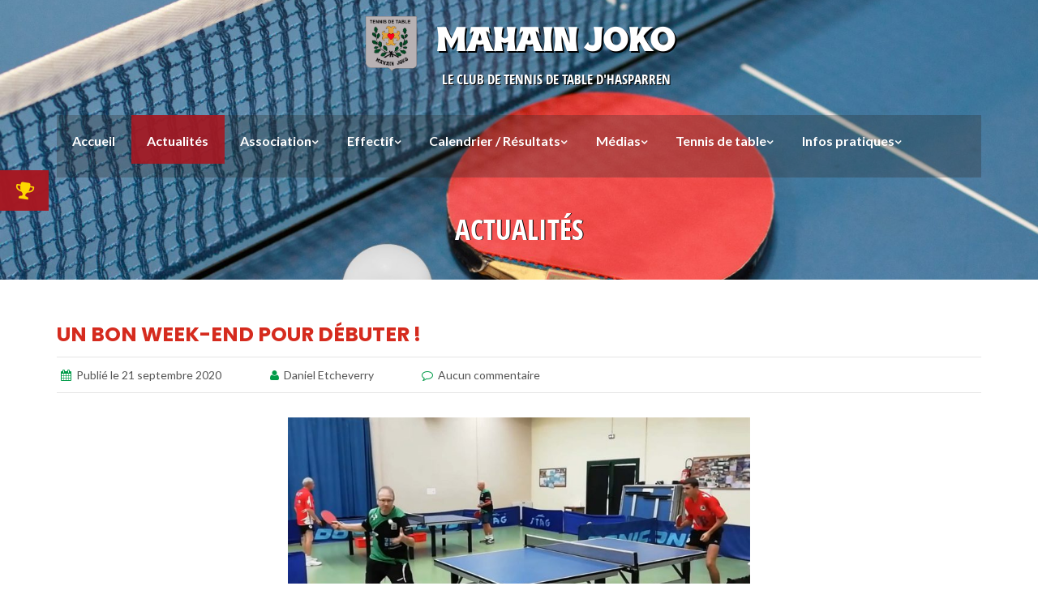

--- FILE ---
content_type: text/html; charset=UTF-8
request_url: https://mahain-joko.fr/actualites/un-bon-week-end-pour-debuter/
body_size: 56809
content:
<!DOCTYPE html>
<html lang="fr-FR">
    <head>
        <meta charset="UTF-8" />
		<meta name="viewport" content="width=device-width,initial-scale=1.0">
        <title>Un bon  week-end pour débuter ! &#8211; Mahain Joko</title>
<meta name='robots' content='max-image-preview:large' />
	<style>img:is([sizes="auto" i], [sizes^="auto," i]) { contain-intrinsic-size: 3000px 1500px }</style>
	<link rel='dns-prefetch' href='//fonts.googleapis.com' />
<link rel="alternate" type="application/rss+xml" title="Mahain Joko &raquo; Flux" href="https://mahain-joko.fr/feed/" />
<link rel="alternate" type="application/rss+xml" title="Mahain Joko &raquo; Flux des commentaires" href="https://mahain-joko.fr/comments/feed/" />
<link rel="alternate" type="application/rss+xml" title="Mahain Joko &raquo; Un bon  week-end pour débuter ! Flux des commentaires" href="https://mahain-joko.fr/actualites/un-bon-week-end-pour-debuter/feed/" />
<script type="text/javascript">
/* <![CDATA[ */
window._wpemojiSettings = {"baseUrl":"https:\/\/s.w.org\/images\/core\/emoji\/16.0.1\/72x72\/","ext":".png","svgUrl":"https:\/\/s.w.org\/images\/core\/emoji\/16.0.1\/svg\/","svgExt":".svg","source":{"concatemoji":"https:\/\/mahain-joko.fr\/wp-includes\/js\/wp-emoji-release.min.js?ver=6.8.3"}};
/*! This file is auto-generated */
!function(s,n){var o,i,e;function c(e){try{var t={supportTests:e,timestamp:(new Date).valueOf()};sessionStorage.setItem(o,JSON.stringify(t))}catch(e){}}function p(e,t,n){e.clearRect(0,0,e.canvas.width,e.canvas.height),e.fillText(t,0,0);var t=new Uint32Array(e.getImageData(0,0,e.canvas.width,e.canvas.height).data),a=(e.clearRect(0,0,e.canvas.width,e.canvas.height),e.fillText(n,0,0),new Uint32Array(e.getImageData(0,0,e.canvas.width,e.canvas.height).data));return t.every(function(e,t){return e===a[t]})}function u(e,t){e.clearRect(0,0,e.canvas.width,e.canvas.height),e.fillText(t,0,0);for(var n=e.getImageData(16,16,1,1),a=0;a<n.data.length;a++)if(0!==n.data[a])return!1;return!0}function f(e,t,n,a){switch(t){case"flag":return n(e,"\ud83c\udff3\ufe0f\u200d\u26a7\ufe0f","\ud83c\udff3\ufe0f\u200b\u26a7\ufe0f")?!1:!n(e,"\ud83c\udde8\ud83c\uddf6","\ud83c\udde8\u200b\ud83c\uddf6")&&!n(e,"\ud83c\udff4\udb40\udc67\udb40\udc62\udb40\udc65\udb40\udc6e\udb40\udc67\udb40\udc7f","\ud83c\udff4\u200b\udb40\udc67\u200b\udb40\udc62\u200b\udb40\udc65\u200b\udb40\udc6e\u200b\udb40\udc67\u200b\udb40\udc7f");case"emoji":return!a(e,"\ud83e\udedf")}return!1}function g(e,t,n,a){var r="undefined"!=typeof WorkerGlobalScope&&self instanceof WorkerGlobalScope?new OffscreenCanvas(300,150):s.createElement("canvas"),o=r.getContext("2d",{willReadFrequently:!0}),i=(o.textBaseline="top",o.font="600 32px Arial",{});return e.forEach(function(e){i[e]=t(o,e,n,a)}),i}function t(e){var t=s.createElement("script");t.src=e,t.defer=!0,s.head.appendChild(t)}"undefined"!=typeof Promise&&(o="wpEmojiSettingsSupports",i=["flag","emoji"],n.supports={everything:!0,everythingExceptFlag:!0},e=new Promise(function(e){s.addEventListener("DOMContentLoaded",e,{once:!0})}),new Promise(function(t){var n=function(){try{var e=JSON.parse(sessionStorage.getItem(o));if("object"==typeof e&&"number"==typeof e.timestamp&&(new Date).valueOf()<e.timestamp+604800&&"object"==typeof e.supportTests)return e.supportTests}catch(e){}return null}();if(!n){if("undefined"!=typeof Worker&&"undefined"!=typeof OffscreenCanvas&&"undefined"!=typeof URL&&URL.createObjectURL&&"undefined"!=typeof Blob)try{var e="postMessage("+g.toString()+"("+[JSON.stringify(i),f.toString(),p.toString(),u.toString()].join(",")+"));",a=new Blob([e],{type:"text/javascript"}),r=new Worker(URL.createObjectURL(a),{name:"wpTestEmojiSupports"});return void(r.onmessage=function(e){c(n=e.data),r.terminate(),t(n)})}catch(e){}c(n=g(i,f,p,u))}t(n)}).then(function(e){for(var t in e)n.supports[t]=e[t],n.supports.everything=n.supports.everything&&n.supports[t],"flag"!==t&&(n.supports.everythingExceptFlag=n.supports.everythingExceptFlag&&n.supports[t]);n.supports.everythingExceptFlag=n.supports.everythingExceptFlag&&!n.supports.flag,n.DOMReady=!1,n.readyCallback=function(){n.DOMReady=!0}}).then(function(){return e}).then(function(){var e;n.supports.everything||(n.readyCallback(),(e=n.source||{}).concatemoji?t(e.concatemoji):e.wpemoji&&e.twemoji&&(t(e.twemoji),t(e.wpemoji)))}))}((window,document),window._wpemojiSettings);
/* ]]> */
</script>
<style id='wp-emoji-styles-inline-css' type='text/css'>

	img.wp-smiley, img.emoji {
		display: inline !important;
		border: none !important;
		box-shadow: none !important;
		height: 1em !important;
		width: 1em !important;
		margin: 0 0.07em !important;
		vertical-align: -0.1em !important;
		background: none !important;
		padding: 0 !important;
	}
</style>
<style id='classic-theme-styles-inline-css' type='text/css'>
/*! This file is auto-generated */
.wp-block-button__link{color:#fff;background-color:#32373c;border-radius:9999px;box-shadow:none;text-decoration:none;padding:calc(.667em + 2px) calc(1.333em + 2px);font-size:1.125em}.wp-block-file__button{background:#32373c;color:#fff;text-decoration:none}
</style>
<style id='global-styles-inline-css' type='text/css'>
:root{--wp--preset--aspect-ratio--square: 1;--wp--preset--aspect-ratio--4-3: 4/3;--wp--preset--aspect-ratio--3-4: 3/4;--wp--preset--aspect-ratio--3-2: 3/2;--wp--preset--aspect-ratio--2-3: 2/3;--wp--preset--aspect-ratio--16-9: 16/9;--wp--preset--aspect-ratio--9-16: 9/16;--wp--preset--color--black: #000000;--wp--preset--color--cyan-bluish-gray: #abb8c3;--wp--preset--color--white: #ffffff;--wp--preset--color--pale-pink: #f78da7;--wp--preset--color--vivid-red: #cf2e2e;--wp--preset--color--luminous-vivid-orange: #ff6900;--wp--preset--color--luminous-vivid-amber: #fcb900;--wp--preset--color--light-green-cyan: #7bdcb5;--wp--preset--color--vivid-green-cyan: #00d084;--wp--preset--color--pale-cyan-blue: #8ed1fc;--wp--preset--color--vivid-cyan-blue: #0693e3;--wp--preset--color--vivid-purple: #9b51e0;--wp--preset--gradient--vivid-cyan-blue-to-vivid-purple: linear-gradient(135deg,rgba(6,147,227,1) 0%,rgb(155,81,224) 100%);--wp--preset--gradient--light-green-cyan-to-vivid-green-cyan: linear-gradient(135deg,rgb(122,220,180) 0%,rgb(0,208,130) 100%);--wp--preset--gradient--luminous-vivid-amber-to-luminous-vivid-orange: linear-gradient(135deg,rgba(252,185,0,1) 0%,rgba(255,105,0,1) 100%);--wp--preset--gradient--luminous-vivid-orange-to-vivid-red: linear-gradient(135deg,rgba(255,105,0,1) 0%,rgb(207,46,46) 100%);--wp--preset--gradient--very-light-gray-to-cyan-bluish-gray: linear-gradient(135deg,rgb(238,238,238) 0%,rgb(169,184,195) 100%);--wp--preset--gradient--cool-to-warm-spectrum: linear-gradient(135deg,rgb(74,234,220) 0%,rgb(151,120,209) 20%,rgb(207,42,186) 40%,rgb(238,44,130) 60%,rgb(251,105,98) 80%,rgb(254,248,76) 100%);--wp--preset--gradient--blush-light-purple: linear-gradient(135deg,rgb(255,206,236) 0%,rgb(152,150,240) 100%);--wp--preset--gradient--blush-bordeaux: linear-gradient(135deg,rgb(254,205,165) 0%,rgb(254,45,45) 50%,rgb(107,0,62) 100%);--wp--preset--gradient--luminous-dusk: linear-gradient(135deg,rgb(255,203,112) 0%,rgb(199,81,192) 50%,rgb(65,88,208) 100%);--wp--preset--gradient--pale-ocean: linear-gradient(135deg,rgb(255,245,203) 0%,rgb(182,227,212) 50%,rgb(51,167,181) 100%);--wp--preset--gradient--electric-grass: linear-gradient(135deg,rgb(202,248,128) 0%,rgb(113,206,126) 100%);--wp--preset--gradient--midnight: linear-gradient(135deg,rgb(2,3,129) 0%,rgb(40,116,252) 100%);--wp--preset--font-size--small: 13px;--wp--preset--font-size--medium: 20px;--wp--preset--font-size--large: 36px;--wp--preset--font-size--x-large: 42px;--wp--preset--spacing--20: 0.44rem;--wp--preset--spacing--30: 0.67rem;--wp--preset--spacing--40: 1rem;--wp--preset--spacing--50: 1.5rem;--wp--preset--spacing--60: 2.25rem;--wp--preset--spacing--70: 3.38rem;--wp--preset--spacing--80: 5.06rem;--wp--preset--shadow--natural: 6px 6px 9px rgba(0, 0, 0, 0.2);--wp--preset--shadow--deep: 12px 12px 50px rgba(0, 0, 0, 0.4);--wp--preset--shadow--sharp: 6px 6px 0px rgba(0, 0, 0, 0.2);--wp--preset--shadow--outlined: 6px 6px 0px -3px rgba(255, 255, 255, 1), 6px 6px rgba(0, 0, 0, 1);--wp--preset--shadow--crisp: 6px 6px 0px rgba(0, 0, 0, 1);}:where(.is-layout-flex){gap: 0.5em;}:where(.is-layout-grid){gap: 0.5em;}body .is-layout-flex{display: flex;}.is-layout-flex{flex-wrap: wrap;align-items: center;}.is-layout-flex > :is(*, div){margin: 0;}body .is-layout-grid{display: grid;}.is-layout-grid > :is(*, div){margin: 0;}:where(.wp-block-columns.is-layout-flex){gap: 2em;}:where(.wp-block-columns.is-layout-grid){gap: 2em;}:where(.wp-block-post-template.is-layout-flex){gap: 1.25em;}:where(.wp-block-post-template.is-layout-grid){gap: 1.25em;}.has-black-color{color: var(--wp--preset--color--black) !important;}.has-cyan-bluish-gray-color{color: var(--wp--preset--color--cyan-bluish-gray) !important;}.has-white-color{color: var(--wp--preset--color--white) !important;}.has-pale-pink-color{color: var(--wp--preset--color--pale-pink) !important;}.has-vivid-red-color{color: var(--wp--preset--color--vivid-red) !important;}.has-luminous-vivid-orange-color{color: var(--wp--preset--color--luminous-vivid-orange) !important;}.has-luminous-vivid-amber-color{color: var(--wp--preset--color--luminous-vivid-amber) !important;}.has-light-green-cyan-color{color: var(--wp--preset--color--light-green-cyan) !important;}.has-vivid-green-cyan-color{color: var(--wp--preset--color--vivid-green-cyan) !important;}.has-pale-cyan-blue-color{color: var(--wp--preset--color--pale-cyan-blue) !important;}.has-vivid-cyan-blue-color{color: var(--wp--preset--color--vivid-cyan-blue) !important;}.has-vivid-purple-color{color: var(--wp--preset--color--vivid-purple) !important;}.has-black-background-color{background-color: var(--wp--preset--color--black) !important;}.has-cyan-bluish-gray-background-color{background-color: var(--wp--preset--color--cyan-bluish-gray) !important;}.has-white-background-color{background-color: var(--wp--preset--color--white) !important;}.has-pale-pink-background-color{background-color: var(--wp--preset--color--pale-pink) !important;}.has-vivid-red-background-color{background-color: var(--wp--preset--color--vivid-red) !important;}.has-luminous-vivid-orange-background-color{background-color: var(--wp--preset--color--luminous-vivid-orange) !important;}.has-luminous-vivid-amber-background-color{background-color: var(--wp--preset--color--luminous-vivid-amber) !important;}.has-light-green-cyan-background-color{background-color: var(--wp--preset--color--light-green-cyan) !important;}.has-vivid-green-cyan-background-color{background-color: var(--wp--preset--color--vivid-green-cyan) !important;}.has-pale-cyan-blue-background-color{background-color: var(--wp--preset--color--pale-cyan-blue) !important;}.has-vivid-cyan-blue-background-color{background-color: var(--wp--preset--color--vivid-cyan-blue) !important;}.has-vivid-purple-background-color{background-color: var(--wp--preset--color--vivid-purple) !important;}.has-black-border-color{border-color: var(--wp--preset--color--black) !important;}.has-cyan-bluish-gray-border-color{border-color: var(--wp--preset--color--cyan-bluish-gray) !important;}.has-white-border-color{border-color: var(--wp--preset--color--white) !important;}.has-pale-pink-border-color{border-color: var(--wp--preset--color--pale-pink) !important;}.has-vivid-red-border-color{border-color: var(--wp--preset--color--vivid-red) !important;}.has-luminous-vivid-orange-border-color{border-color: var(--wp--preset--color--luminous-vivid-orange) !important;}.has-luminous-vivid-amber-border-color{border-color: var(--wp--preset--color--luminous-vivid-amber) !important;}.has-light-green-cyan-border-color{border-color: var(--wp--preset--color--light-green-cyan) !important;}.has-vivid-green-cyan-border-color{border-color: var(--wp--preset--color--vivid-green-cyan) !important;}.has-pale-cyan-blue-border-color{border-color: var(--wp--preset--color--pale-cyan-blue) !important;}.has-vivid-cyan-blue-border-color{border-color: var(--wp--preset--color--vivid-cyan-blue) !important;}.has-vivid-purple-border-color{border-color: var(--wp--preset--color--vivid-purple) !important;}.has-vivid-cyan-blue-to-vivid-purple-gradient-background{background: var(--wp--preset--gradient--vivid-cyan-blue-to-vivid-purple) !important;}.has-light-green-cyan-to-vivid-green-cyan-gradient-background{background: var(--wp--preset--gradient--light-green-cyan-to-vivid-green-cyan) !important;}.has-luminous-vivid-amber-to-luminous-vivid-orange-gradient-background{background: var(--wp--preset--gradient--luminous-vivid-amber-to-luminous-vivid-orange) !important;}.has-luminous-vivid-orange-to-vivid-red-gradient-background{background: var(--wp--preset--gradient--luminous-vivid-orange-to-vivid-red) !important;}.has-very-light-gray-to-cyan-bluish-gray-gradient-background{background: var(--wp--preset--gradient--very-light-gray-to-cyan-bluish-gray) !important;}.has-cool-to-warm-spectrum-gradient-background{background: var(--wp--preset--gradient--cool-to-warm-spectrum) !important;}.has-blush-light-purple-gradient-background{background: var(--wp--preset--gradient--blush-light-purple) !important;}.has-blush-bordeaux-gradient-background{background: var(--wp--preset--gradient--blush-bordeaux) !important;}.has-luminous-dusk-gradient-background{background: var(--wp--preset--gradient--luminous-dusk) !important;}.has-pale-ocean-gradient-background{background: var(--wp--preset--gradient--pale-ocean) !important;}.has-electric-grass-gradient-background{background: var(--wp--preset--gradient--electric-grass) !important;}.has-midnight-gradient-background{background: var(--wp--preset--gradient--midnight) !important;}.has-small-font-size{font-size: var(--wp--preset--font-size--small) !important;}.has-medium-font-size{font-size: var(--wp--preset--font-size--medium) !important;}.has-large-font-size{font-size: var(--wp--preset--font-size--large) !important;}.has-x-large-font-size{font-size: var(--wp--preset--font-size--x-large) !important;}
:where(.wp-block-post-template.is-layout-flex){gap: 1.25em;}:where(.wp-block-post-template.is-layout-grid){gap: 1.25em;}
:where(.wp-block-columns.is-layout-flex){gap: 2em;}:where(.wp-block-columns.is-layout-grid){gap: 2em;}
:root :where(.wp-block-pullquote){font-size: 1.5em;line-height: 1.6;}
</style>
<link rel='stylesheet' id='contact-form-7-css' href='https://mahain-joko.fr/wp-content/plugins/contact-form-7/includes/css/styles.css?ver=6.1.2' type='text/css' media='all' />
<link rel='stylesheet' id='hamburger.css-css' href='https://mahain-joko.fr/wp-content/plugins/wp-responsive-menu/assets/css/wpr-hamburger.css?ver=3.2.1' type='text/css' media='all' />
<link rel='stylesheet' id='wprmenu.css-css' href='https://mahain-joko.fr/wp-content/plugins/wp-responsive-menu/assets/css/wprmenu.css?ver=3.2.1' type='text/css' media='all' />
<style id='wprmenu.css-inline-css' type='text/css'>
@media only screen and ( max-width: 768px ) {html body div.wprm-wrapper {overflow: scroll;}#wprmenu_bar {background-image: url();background-size: cover ;background-repeat: repeat;}#wprmenu_bar {background-color: #0d0d0d;}html body div#mg-wprm-wrap .wpr_submit .icon.icon-search {color: #ffffff;}#wprmenu_bar .menu_title,#wprmenu_bar .wprmenu_icon_menu,#wprmenu_bar .menu_title a {color: #f2f2f2;}#wprmenu_bar .menu_title a {font-size: 20px;font-weight: normal;}#mg-wprm-wrap li.menu-item a {font-size: 15px;text-transform: uppercase;font-weight: bold;}#mg-wprm-wrap li.menu-item-has-children ul.sub-menu a {font-size: 15px;text-transform: uppercase;font-weight: bold;}#mg-wprm-wrap li.current-menu-item > a {background: #d52b1e;}#mg-wprm-wrap li.current-menu-item > a,#mg-wprm-wrap li.current-menu-item span.wprmenu_icon{color: #ffffff !important;}#mg-wprm-wrap {background-color: #2e2e2e;}.cbp-spmenu-push-toright,.cbp-spmenu-push-toright .mm-slideout {left: 50% ;}.cbp-spmenu-push-toleft {left: -50% ;}#mg-wprm-wrap.cbp-spmenu-right,#mg-wprm-wrap.cbp-spmenu-left,#mg-wprm-wrap.cbp-spmenu-right.custom,#mg-wprm-wrap.cbp-spmenu-left.custom,.cbp-spmenu-vertical {width: 50%;max-width: 400px;}#mg-wprm-wrap ul#wprmenu_menu_ul li.menu-item a,div#mg-wprm-wrap ul li span.wprmenu_icon {color: #f2f2f2;}#mg-wprm-wrap ul#wprmenu_menu_ul li.menu-item:valid ~ a{color: #ffffff;}#mg-wprm-wrap ul#wprmenu_menu_ul li.menu-item a:hover {background: #d52b1e;color: #ffffff !important;}div#mg-wprm-wrap ul>li:hover>span.wprmenu_icon {color: #ffffff !important;}.wprmenu_bar .hamburger-inner,.wprmenu_bar .hamburger-inner::before,.wprmenu_bar .hamburger-inner::after {background: #ffffff;}.wprmenu_bar .hamburger:hover .hamburger-inner,.wprmenu_bar .hamburger:hover .hamburger-inner::before,.wprmenu_bar .hamburger:hover .hamburger-inner::after {background: #ffffff;}div.wprmenu_bar div.hamburger{padding-right: 6px !important;}#wprmenu_menu.left {width:50%;left: -50%;right: auto;}#wprmenu_menu.right {width:50%;right: -50%;left: auto;}html body div#wprmenu_bar {height : 42px;}#mg-wprm-wrap.cbp-spmenu-left,#mg-wprm-wrap.cbp-spmenu-right,#mg-widgetmenu-wrap.cbp-spmenu-widget-left,#mg-widgetmenu-wrap.cbp-spmenu-widget-right {top: 42px !important;}.wprmenu_bar .hamburger {float: left;}.wprmenu_bar #custom_menu_icon.hamburger {top: px;left: px;float: left !important;background-color: #cccccc;}#header .top-header .header-navigation{ display: none !important; }.wpr_custom_menu #custom_menu_icon {display: block;}html { padding-top: 42px !important; }#wprmenu_bar,#mg-wprm-wrap { display: block; }div#wpadminbar { position: fixed; }}
</style>
<link rel='stylesheet' id='wpr_icons-css' href='https://mahain-joko.fr/wp-content/plugins/wp-responsive-menu/inc/assets/icons/wpr-icons.css?ver=3.2.1' type='text/css' media='all' />
<link rel='stylesheet' id='parent-css' href='https://mahain-joko.fr/wp-content/themes/illdy/style.css?ver=6.8.3' type='text/css' media='all' />
<link rel='stylesheet' id='mahainjoko-style-css' href='https://mahain-joko.fr/wp-content/themes/mahainjoko/layout/css/mahainjoko.css?ver=6.8.3' type='text/css' media='all' />
<link rel='stylesheet' id='dataTable-css-css' href='https://mahain-joko.fr/wp-content/themes/mahainjoko/layout/css/jquery.dataTables.min.css?ver=6.8.3' type='text/css' media='all' />
<link rel='stylesheet' id='lightgallery-css-css' href='https://mahain-joko.fr/wp-content/themes/mahainjoko/layout/css/lightgallery.css?ver=6.8.3' type='text/css' media='all' />
<link rel='stylesheet' id='illdy-google-fonts-css' href='https://fonts.googleapis.com/css?family=Source+Sans+Pro:400,900,700,300,300italic|Lato:300,400,700,900|Poppins:300,400,500,600,700' type='text/css' media='all' />
<link rel='stylesheet' id='bootstrap-css' href='https://mahain-joko.fr/wp-content/themes/illdy/layout/css/bootstrap.min.css?ver=3.3.6' type='text/css' media='all' />
<link rel='stylesheet' id='bootstrap-theme-css' href='https://mahain-joko.fr/wp-content/themes/illdy/layout/css/bootstrap-theme.min.css?ver=3.3.6' type='text/css' media='all' />
<link rel='stylesheet' id='font-awesome-css' href='https://mahain-joko.fr/wp-content/themes/illdy/layout/css/font-awesome.min.css?ver=4.5.0' type='text/css' media='all' />
<link rel='stylesheet' id='owl-carousel-css' href='https://mahain-joko.fr/wp-content/themes/illdy/layout/css/owl-carousel.min.css?ver=2.0.0' type='text/css' media='all' />
<link rel='stylesheet' id='illdy-main-css' href='https://mahain-joko.fr/wp-content/themes/illdy/layout/css/main.css?ver=6.8.3' type='text/css' media='all' />
<link rel='stylesheet' id='illdy-custom-css' href='https://mahain-joko.fr/wp-content/themes/illdy/layout/css/custom.css?ver=6.8.3' type='text/css' media='all' />
<link rel='stylesheet' id='illdy-style-css' href='https://mahain-joko.fr/wp-content/themes/mahainjoko/style.css?ver=1.0.16' type='text/css' media='all' />
<script type="text/javascript" src="https://mahain-joko.fr/wp-includes/js/jquery/jquery.min.js?ver=3.7.1" id="jquery-core-js"></script>
<script type="text/javascript" src="https://mahain-joko.fr/wp-includes/js/jquery/jquery-migrate.min.js?ver=3.4.1" id="jquery-migrate-js"></script>
<script type="text/javascript" src="https://mahain-joko.fr/wp-content/plugins/wp-responsive-menu/assets/js/modernizr.custom.js?ver=3.2.1" id="modernizr-js"></script>
<script type="text/javascript" src="https://mahain-joko.fr/wp-content/plugins/wp-responsive-menu/assets/js/touchSwipe.js?ver=3.2.1" id="touchSwipe-js"></script>
<script type="text/javascript" id="wprmenu.js-js-extra">
/* <![CDATA[ */
var wprmenu = {"zooming":"","from_width":"768","push_width":"400","menu_width":"50","parent_click":"","swipe":"","enable_overlay":"","wprmenuDemoId":""};
/* ]]> */
</script>
<script type="text/javascript" src="https://mahain-joko.fr/wp-content/plugins/wp-responsive-menu/assets/js/wprmenu.js?ver=3.2.1" id="wprmenu.js-js"></script>
<link rel="https://api.w.org/" href="https://mahain-joko.fr/wp-json/" /><link rel="alternate" title="JSON" type="application/json" href="https://mahain-joko.fr/wp-json/wp/v2/posts/3038" /><link rel="EditURI" type="application/rsd+xml" title="RSD" href="https://mahain-joko.fr/xmlrpc.php?rsd" />
<meta name="generator" content="WordPress 6.8.3" />
<link rel="canonical" href="https://mahain-joko.fr/actualites/un-bon-week-end-pour-debuter/" />
<link rel='shortlink' href='https://mahain-joko.fr/?p=3038' />
<link rel="alternate" title="oEmbed (JSON)" type="application/json+oembed" href="https://mahain-joko.fr/wp-json/oembed/1.0/embed?url=https%3A%2F%2Fmahain-joko.fr%2Factualites%2Fun-bon-week-end-pour-debuter%2F" />
<link rel="alternate" title="oEmbed (XML)" type="text/xml+oembed" href="https://mahain-joko.fr/wp-json/oembed/1.0/embed?url=https%3A%2F%2Fmahain-joko.fr%2Factualites%2Fun-bon-week-end-pour-debuter%2F&#038;format=xml" />
<style type="text/css">
        #totop {
            position: fixed;
            right: 30px;
            bottom: 30px;
            display: none;
            outline: none;
            font-size: 40px;
            text-decoration: none;
            transition: all .3s;
        }
        
        #totop:hover{
            opacity: .8;
            transition: all .3s;
        }
        
        #totop i {
            display: block;
            text-align: center;
            color: #d52b1e;
        }
        

    </style><style type="text/css">.pace .pace-progress {background-color: #d52b1e; color: #d52b1e;}.pace .pace-activity {box-shadow: inset 0 0 0 2px #d52b1e, inset 0 0 0 7px #ffffff;}.pace-overlay {background-color: #0a0a0a;}</style><link rel="icon" href="https://mahain-joko.fr/wp-content/uploads/2016/03/cropped-header-logo-32x32.png" sizes="32x32" />
<link rel="icon" href="https://mahain-joko.fr/wp-content/uploads/2016/03/cropped-header-logo-192x192.png" sizes="192x192" />
<link rel="apple-touch-icon" href="https://mahain-joko.fr/wp-content/uploads/2016/03/cropped-header-logo-180x180.png" />
<meta name="msapplication-TileImage" content="https://mahain-joko.fr/wp-content/uploads/2016/03/cropped-header-logo-270x270.png" />

		<style type="text/css" id="illdy-about-section-css">#header.header-front-page {background-image: url(https://mahain-joko.fr/wp-content/uploads/2016/05/front-page-header1.jpg) !important;}#header.header-front-page .bottom-header .header-button-one {background-color: rgba( 0, 0, 0, .2 );}#header.header-front-page .bottom-header .header-button-one:hover, #header.header-front-page .bottom-header .header-button-one:focus {background-color: rgba( 0, 0, 0, .1 );}</style>
		<style type="text/css" id="illdy-latestnews-section-css"></style>
		<style type="text/css" id="illdy-fullwidth-section-css"></style>
		<style type="text/css" id="illdy-about-section-css"></style>
		<style type="text/css" id="illdy-projects-section-css">#projects:before {background-image: url(https://mahain-joko.fr/wp-content/themes/illdy/layout/images/front-page/pattern.png) !important;}#projects:before {background-size: auto !important;}#projects:before {background-repeat: repeat !important;}</style>
		<style type="text/css" id="illdy-services-section-css"></style>
		<style type="text/css" id="illdy-team-section-css">#team:before {background-image: url(https://mahain-joko.fr/wp-content/themes/illdy/layout/images/front-page/pattern.png) !important;}#team:before {background-size: auto !important;}#team:before {background-repeat: repeat !important;}</style>
		<style type="text/css" id="illdy-testimonials-section-css">#testimonials:before {background-image: url(https://mahain-joko.fr/wp-content/themes/illdy/layout/images/testiomnials-background.jpg) !important;}#testimonials:before {background-attachment: scroll !important;}</style>

	    </head>
    <body class="wp-singular post-template-default single single-post postid-3038 single-format-standard wp-theme-illdy wp-child-theme-mahainjoko group-blog">

        
        <div class="bloc-toggled">
            <div class="bloc-content">
                                <h3>Joueur du mois de février</h3>
                                        <a href="https://mahain-joko.fr/effectif/membres-du-club/joueur/?licence=647475&nom=MAINGUYAGUE&prenom=Vincent">

                            <img src="https://mahain-joko.fr/wp-content/uploads/photosjoueurs/MAINGUYAGUE-Vincent.jpg" width="80" height="80" />

                            <h4>MAINGUYAGUE Vincent</h4>
                        <p>+ 58.62 points</p>
                        </a>
            </div>	 
         <div class="bouton-toggler"><i class="fa fa-trophy" aria-hidden="true"></i></div>
        </div>

                    <div class="pace-overlay"></div>
                <header id="header" class="header-blog" style="background-image: url('https://mahain-joko.fr/wp-content/uploads/2016/05/cropped-front-page-header1.jpg');">
            <div class="top-header">
                <div class="container">
                    <div class="row">
                        <div class="col-sm-12">
                            <h1><a href="https://mahain-joko.fr" title="Mahain Joko" class="header-logo"><img src="https://mahain-joko.fr/wp-content/themes/mahainjoko/layout/images/header-logo.png" alt="Mahain Joko" title="Mahain Joko" />Mahain Joko</a>
                                                                <span>Le club de Tennis de Table d&#039;Hasparren</span></h1>
                        </div>
                        <div class="col-sm-12">
                            <nav class="header-navigation">
                                <ul class="clearfix">
                                    <li id="menu-item-8" class="menu-item menu-item-type-custom menu-item-object-custom menu-item-home menu-item-8"><a href="https://mahain-joko.fr/">Accueil</a></li>
<li id="menu-item-336" class="menu-item menu-item-type-taxonomy menu-item-object-category current-post-ancestor current-menu-parent current-post-parent menu-item-336"><a href="https://mahain-joko.fr/category/actualites/">Actualités</a></li>
<li id="menu-item-10" class="menu-item menu-item-type-custom menu-item-object-custom menu-item-has-children menu-item-10"><a>Association</a>
<ul class="sub-menu">
	<li id="menu-item-121" class="menu-item menu-item-type-post_type menu-item-object-page menu-item-121"><a href="https://mahain-joko.fr/association/presentation/">Présentation</a></li>
	<li id="menu-item-116" class="menu-item menu-item-type-post_type menu-item-object-page menu-item-116"><a href="https://mahain-joko.fr/association/composition-du-bureau/">Composition du bureau</a></li>
	<li id="menu-item-120" class="menu-item menu-item-type-post_type menu-item-object-page menu-item-120"><a href="https://mahain-joko.fr/association/ecole-de-tennis-de-table/">Ecole de tennis de table</a></li>
	<li id="menu-item-119" class="menu-item menu-item-type-post_type menu-item-object-page menu-item-119"><a href="https://mahain-joko.fr/association/sport-adapte/">Sport adapté</a></li>
</ul>
</li>
<li id="menu-item-347" class="menu-item menu-item-type-custom menu-item-object-custom menu-item-has-children menu-item-347"><a>Effectif</a>
<ul class="sub-menu">
	<li id="menu-item-346" class="menu-item menu-item-type-post_type menu-item-object-page menu-item-346"><a href="https://mahain-joko.fr/effectif/membres-du-club/">Membres du club</a></li>
	<li id="menu-item-345" class="menu-item menu-item-type-post_type menu-item-object-page menu-item-345"><a href="https://mahain-joko.fr/effectif/classement-joueurs/">Classement joueurs</a></li>
</ul>
</li>
<li id="menu-item-12" class="menu-item menu-item-type-custom menu-item-object-custom menu-item-has-children menu-item-12"><a>Calendrier / Résultats</a>
<ul class="sub-menu">
	<li id="menu-item-507" class="menu-item menu-item-type-post_type menu-item-object-page menu-item-507"><a href="https://mahain-joko.fr/calendrier-resultats/calendrier/">Calendrier</a></li>
	<li id="menu-item-2762" class="menu-item menu-item-type-post_type menu-item-object-page menu-item-2762"><a href="https://mahain-joko.fr/resultats-par-poule/">Résultats par poule</a></li>
	<li id="menu-item-416" class="menu-item menu-item-type-post_type menu-item-object-page menu-item-416"><a href="https://mahain-joko.fr/calendrier-resultats/resultats-en-detail/">Résultats en détail</a></li>
	<li id="menu-item-6452" class="menu-item menu-item-type-custom menu-item-object-custom menu-item-6452"><a href="https://mahain-joko.fr/calendrier-resultats/resultats-par-tableaux/?numero=10640008&#038;nomclub=MAHAIN%20JOKO%20HASPARREN">Résultats par tableaux</a></li>
</ul>
</li>
<li id="menu-item-13" class="menu-item menu-item-type-custom menu-item-object-custom menu-item-has-children menu-item-13"><a>Médias</a>
<ul class="sub-menu">
	<li id="menu-item-170" class="menu-item menu-item-type-post_type menu-item-object-page menu-item-170"><a href="https://mahain-joko.fr/medias/photos/">Photos</a></li>
	<li id="menu-item-169" class="menu-item menu-item-type-post_type menu-item-object-page menu-item-169"><a href="https://mahain-joko.fr/medias/videos/">Vidéos</a></li>
</ul>
</li>
<li id="menu-item-94" class="menu-item menu-item-type-custom menu-item-object-custom menu-item-has-children menu-item-94"><a>Tennis de table</a>
<ul class="sub-menu">
	<li id="menu-item-82" class="menu-item menu-item-type-post_type menu-item-object-page menu-item-82"><a href="https://mahain-joko.fr/tennis-de-table/presentation/">Présentation</a></li>
	<li id="menu-item-83" class="menu-item menu-item-type-post_type menu-item-object-page menu-item-83"><a href="https://mahain-joko.fr/tennis-de-table/regles/">Règles</a></li>
	<li id="menu-item-84" class="menu-item menu-item-type-post_type menu-item-object-page menu-item-84"><a href="https://mahain-joko.fr/tennis-de-table/materiels/">Matériels</a></li>
	<li id="menu-item-85" class="menu-item menu-item-type-post_type menu-item-object-page menu-item-85"><a href="https://mahain-joko.fr/tennis-de-table/techniques/">Techniques</a></li>
	<li id="menu-item-86" class="menu-item menu-item-type-post_type menu-item-object-page menu-item-86"><a href="https://mahain-joko.fr/tennis-de-table/tactiques/">Tactiques</a></li>
</ul>
</li>
<li id="menu-item-423" class="menu-item menu-item-type-custom menu-item-object-custom menu-item-has-children menu-item-423"><a>Infos pratiques</a>
<ul class="sub-menu">
	<li id="menu-item-3271" class="menu-item menu-item-type-post_type menu-item-object-page menu-item-3271"><a href="https://mahain-joko.fr/politique-de-cookies-eu/">Politique de cookies (EU)</a></li>
	<li id="menu-item-243" class="menu-item menu-item-type-post_type menu-item-object-page menu-item-243"><a href="https://mahain-joko.fr/infos-pratiques/contact/">Contact / Plan d’accès</a></li>
	<li id="menu-item-422" class="menu-item menu-item-type-post_type menu-item-object-page menu-item-422"><a href="https://mahain-joko.fr/infos-pratiques/horaires/">Horaires</a></li>
	<li id="menu-item-244" class="menu-item menu-item-type-post_type menu-item-object-page menu-item-244"><a href="https://mahain-joko.fr/infos-pratiques/prix-des-licences/">Prix des licences</a></li>
	<li id="menu-item-426" class="menu-item menu-item-type-post_type menu-item-object-page menu-item-426"><a href="https://mahain-joko.fr/infos-pratiques/documents-utiles/">Documents utiles</a></li>
	<li id="menu-item-118" class="menu-item menu-item-type-post_type menu-item-object-page menu-item-118"><a href="https://mahain-joko.fr/infos-pratiques/liens-et-sponsors/">Liens et sponsors</a></li>
	<li id="menu-item-1728" class="menu-item menu-item-type-post_type menu-item-object-page menu-item-1728"><a href="https://mahain-joko.fr/infos-pratiques/rechercher-un-joueur/">Rechercher un joueur</a></li>
	<li id="menu-item-1729" class="menu-item menu-item-type-post_type menu-item-object-page menu-item-1729"><a href="https://mahain-joko.fr/infos-pratiques/rechercher-un-club/">Rechercher un club</a></li>
	<li id="menu-item-3481" class="menu-item menu-item-type-custom menu-item-object-custom menu-item-3481"><a href="http://hasparren.fr/la-vie-pratique/ou-trouver-un-defibrillateur/">Où trouver un défibrillateur ?</a></li>
</ul>
</li>
                                </ul><!--/.clearfix-->
                            </nav><!--/.header-navigation-->
                        </div><!--/.col-sm-10-->
                    </div><!--/.row-->
                </div><!--/.container-->
            </div><!--/.top-header-->
            <div id="menu-clearfix"></div>
            <head>
<script src="//ajax.googleapis.com/ajax/libs/jquery/1.8.2/jquery.min.js"></script>
<script src="//netdna.bootstrapcdn.com/bootstrap/3.0.0-rc1/js/bootstrap.min.js"></script>
</head>
<div class="bottom-header blog">
    <div class="container">
        <div class="row">
                                                <div class="col-sm-12">
                        <h2>Actualités</h2>
                    </div>
                    <div class="col-sm-8 col-sm-offset-2">
                        <h3></h3>
                    </div><!--/.col-sm-8.col-sm-offset-2-->
                                    </div><!--/.row
        </div><!--/.container-->
    </div><!--/.bottom-header.blog-->
        </header><!--/#header--><div class="container">
	<div class="row">
		<div class="col-sm-12">
			<section id="blog">
				
<style>
#blog .blog-post .blog-post-image img {
	width: 50%;
	max-width: 100%;
	height: auto;
}
</style>

    <article id="post-3038" class="blog-post post-3038 post type-post status-publish format-standard has-post-thumbnail hentry category-actualites category-rencontres-sportives">
        

            <h2 class="blog-post-title">Un bon  week-end pour débuter !</h2>

            <div class="blog-post-meta">
                <span class="post-meta-time"><i class="fa fa-calendar"></i>Publié le 21 septembre 2020</span>
                <span class="post-meta-author"><i class="fa fa-user"></i>Daniel Etcheverry</span>
                <span class="post-meta-comments"><i class="fa fa-comment-o"></i>Aucun commentaire</span>
            </div>

                            <div class="blog-post-image">
                    <img width="640" height="360" src="https://mahain-joko.fr/wp-content/uploads/2020/09/philippe_e-1152x648.jpg" class="attachment-large size-large wp-post-image" alt="" decoding="async" fetchpriority="high" srcset="https://mahain-joko.fr/wp-content/uploads/2020/09/philippe_e-1152x648.jpg 1152w, https://mahain-joko.fr/wp-content/uploads/2020/09/philippe_e-384x216.jpg 384w, https://mahain-joko.fr/wp-content/uploads/2020/09/philippe_e-192x108.jpg 192w, https://mahain-joko.fr/wp-content/uploads/2020/09/philippe_e-768x432.jpg 768w, https://mahain-joko.fr/wp-content/uploads/2020/09/philippe_e-1536x864.jpg 1536w, https://mahain-joko.fr/wp-content/uploads/2020/09/philippe_e.jpg 1920w" sizes="(max-width: 640px) 100vw, 640px" />                </div><!--/.blog-post-image-->
            
            <div class="blog-post-entry markup-format">
                
<ul class="wp-block-list"><li><strong>Equipe 1</strong><br>Pour le retour à la compétition du tennis de table après 6 mois d&rsquo;interruption, Mahain Joko affrontait St Loubès (33). Le retour aux affaires fut compliqué avec une mise en route très moyenne mais les basques s&rsquo;imposent quand même par 9 à 5. A noter le sans-faute de Christian Etcheverry qui a bien tenu l&rsquo;équipe toute entière. Le déplacement au Stade Montois sera bien compliqué si les locaux ne retrouvent pas leur niveau.<br><br></li><li><strong>Deuxième victoire pour l&rsquo;équipe 2</strong><br>En régionale 2, les Haspandars sont venus à bout des Landais de Pomarez. Une belle surprise pour cette équipe que l&rsquo;on croyait condamnée avant de combattre mais c&rsquo;était sans connaitre la roublardise de nos papis : victoire par 9 à 5. Le déplacement à Hendaye lors de prochaine rencontre sera d&rsquo;une tout autre acabit.<br><br></li><li><strong>La seule défaite pour l&rsquo;équipe 3</strong><br>L&rsquo;équipe 3, en déplacement à Vath Viela (Nay) s&rsquo;est fait surprendre par plus fort. Bravo quand même à Vincent David Vinazza qui gagne les 2 rencontres de l&rsquo;équipe.<br>Il faudra se reprendre lors de la réception de Hendaye.<br><br></li><li><strong>Victoire pour l&rsquo;équipe 4</strong><br>Belle victoire pour l&rsquo;équipe 4 qui se déplaçait à Bayonne avec 3 victoires pour Pampi Aguerre et Florence Cavalin bien accompagnés par Théo Inçaby qui s&rsquo;impose lors de sa dernière rencontre.<br>Une victoire encourageante pour cette équipe.</li></ul>
            </div><!--/.blog-post-entry.markup-format-->

            <div class="clearfix"></div>




            
        
<div id="comments">
	
	
			<div id="respond" class="comment-respond">
		<h3 id="reply-title" class="comment-reply-title">Laisser un commentaire <small><a rel="nofollow" id="cancel-comment-reply-link" href="/actualites/un-bon-week-end-pour-debuter/#respond" style="display:none;">Annuler la réponse</a></small></h3><form action="https://mahain-joko.fr/wp-comments-post.php" method="post" id="commentform" class="comment-form"><p class="comment-notes"><span id="email-notes">Votre adresse e-mail ne sera pas publiée.</span> <span class="required-field-message">Les champs obligatoires sont indiqués avec <span class="required">*</span></span></p><div class="row"><div class="col-sm-4"><input class="input-full" placeholder="Nom" name="author" type="text" value=""  aria-required='true' /></div>
<div class="col-sm-4"><input class="input-full" placeholder="Email" name="email" type="email" value=""  aria-required='true' /></div>
<div class="col-sm-4"><input class="input-full" placeholder="Site web" name="url" type="url" value="" /></div>
<p class="comment-form-cookies-consent"><input id="wp-comment-cookies-consent" name="wp-comment-cookies-consent" type="checkbox" value="yes" /> <label for="wp-comment-cookies-consent">Enregistrer mon nom, mon e-mail et mon site dans le navigateur pour mon prochain commentaire.</label></p>
<div class="col-sm-12"><textarea placeholder="Message" name="comment" aria-required="true"></textarea></div><!--/.col-sm-12--></div><!--/.row--><p class="form-submit"><input name="submit" type="submit" id="input-submit" class="submit" value="Envoyer" /> <input type='hidden' name='comment_post_ID' value='3038' id='comment_post_ID' />
<input type='hidden' name='comment_parent' id='comment_parent' value='0' />
</p><p style="display: none;"><input type="hidden" id="akismet_comment_nonce" name="akismet_comment_nonce" value="0a781af55c" /></p><p style="display: none !important;" class="akismet-fields-container" data-prefix="ak_"><label>&#916;<textarea name="ak_hp_textarea" cols="45" rows="8" maxlength="100"></textarea></label><input type="hidden" id="ak_js_1" name="ak_js" value="21"/><script>document.getElementById( "ak_js_1" ).setAttribute( "value", ( new Date() ).getTime() );</script></p></form>	</div><!-- #respond -->
	</div><!--/#comments-->
                                    </article><!--/#post-3038.blog-post-->			</section><!--/#blog-->
		</div><!--/.col-sm-7-->

	</div><!--/.row-->
</div><!--/.container-->
		<footer id="footer">
			<div class="container">
				<div class="row">
										<div class="col-sm-3">
						<div id="text-5" class="widget widget_text"><div class="widget-title"><h5>A PROPOS DE NOUS</h5></div>			<div class="textwidget"><p>Association de tennis de table Mahain Joko Hasparren</p>
<p><b>Adresse</b> : 2 place Elizalde<br />
64240 HASPARREN</p>
<p><b>Tel</b> : 06 86 57 56 79</p>
<p><a class="contactus" href="https://mahain-joko.fr/infos-pratiques/contact/">Nous contacter</a></p>
<p><a href="https://mahain-joko.fr/"><img loading="lazy" decoding="async" class="aligncenter" title="Mahain-Joko" src="https://mahain-joko.fr/wp-content/uploads/2016/03/header-logo.png" alt="Mahain-Joko" width="100" height="100" /></a></p>
</div>
		</div>					
					</div><!--/.col-sm-3-->
					
					<div class="col-sm-3">
						
		<div id="recent-posts-6" class="widget widget_recent_entries">
		<div class="widget-title"><h5>ARTICLES RECENTS</h5></div>
		<ul>
											<li>
					<a href="https://mahain-joko.fr/actualites/2-titres-departementaux-pour-mahain-joko-18-01-2026/">2 titres départementaux pour Mahain Joko 18/01/2026</a>
											<span class="post-date">24 janvier 2026</span>
									</li>
											<li>
					<a href="https://mahain-joko.fr/actualites/rencontres-10-et-11-janvier-2026/">Rencontres 10 et 11 janvier 2026</a>
											<span class="post-date">12 janvier 2026</span>
									</li>
											<li>
					<a href="https://mahain-joko.fr/actualites/rencontres-13-et-14-decembre-2025/">Rencontres 13 et 14 décembre 2025</a>
											<span class="post-date">15 décembre 2025</span>
									</li>
					</ul>

		</div>					</div><!--/.col-sm-3-->
					<div class="col-sm-3">
											</div><!--/.col-sm-3-->
					<div class="col-sm-3">
											</div><!--/.col-sm-3-->
					
				</div><!--/.row-->
			</div><!--/.container-->
                        <div class="copyright-wrapper">
                           <p class=""><span data-customizer="copyright-credit">© Copyright 2026</span>  - <a href="https://mahain-joko.fr/mentions-legales/">Mentions légales</a> - <a href="https://mahain-joko.fr/wp-admin/">Connexion</a></p>
                        </div>
		</footer><!--/#footer-->
		<script type="speculationrules">
{"prefetch":[{"source":"document","where":{"and":[{"href_matches":"\/*"},{"not":{"href_matches":["\/wp-*.php","\/wp-admin\/*","\/wp-content\/uploads\/*","\/wp-content\/*","\/wp-content\/plugins\/*","\/wp-content\/themes\/mahainjoko\/*","\/wp-content\/themes\/illdy\/*","\/*\\?(.+)"]}},{"not":{"selector_matches":"a[rel~=\"nofollow\"]"}},{"not":{"selector_matches":".no-prefetch, .no-prefetch a"}}]},"eagerness":"conservative"}]}
</script>

			<div class="wprm-wrapper">
        
        <!-- Overlay Starts here -->
			         <!-- Overlay Ends here -->
			
			         <div id="wprmenu_bar" class="wprmenu_bar bodyslide left">
  <div class="hamburger hamburger--slider">
    <span class="hamburger-box">
      <span class="hamburger-inner"></span>
    </span>
  </div>
  <div class="menu_title">
      <a href="https://mahain-joko.fr">
      MENU    </a>
      </div>
</div>			 
			<div class="cbp-spmenu cbp-spmenu-vertical cbp-spmenu-left default " id="mg-wprm-wrap">
				
				
				<ul id="wprmenu_menu_ul">
  
  <li class="menu-item menu-item-type-custom menu-item-object-custom menu-item-home menu-item-8"><a href="https://mahain-joko.fr/">Accueil</a></li>
<li class="menu-item menu-item-type-taxonomy menu-item-object-category current-post-ancestor current-menu-parent current-post-parent menu-item-336"><a href="https://mahain-joko.fr/category/actualites/">Actualités</a></li>
<li class="menu-item menu-item-type-custom menu-item-object-custom menu-item-has-children menu-item-10"><a>Association</a>
<ul class="sub-menu">
	<li class="menu-item menu-item-type-post_type menu-item-object-page menu-item-121"><a href="https://mahain-joko.fr/association/presentation/">Présentation</a></li>
	<li class="menu-item menu-item-type-post_type menu-item-object-page menu-item-116"><a href="https://mahain-joko.fr/association/composition-du-bureau/">Composition du bureau</a></li>
	<li class="menu-item menu-item-type-post_type menu-item-object-page menu-item-120"><a href="https://mahain-joko.fr/association/ecole-de-tennis-de-table/">Ecole de tennis de table</a></li>
	<li class="menu-item menu-item-type-post_type menu-item-object-page menu-item-119"><a href="https://mahain-joko.fr/association/sport-adapte/">Sport adapté</a></li>
</ul>
</li>
<li class="menu-item menu-item-type-custom menu-item-object-custom menu-item-has-children menu-item-347"><a>Effectif</a>
<ul class="sub-menu">
	<li class="menu-item menu-item-type-post_type menu-item-object-page menu-item-346"><a href="https://mahain-joko.fr/effectif/membres-du-club/">Membres du club</a></li>
	<li class="menu-item menu-item-type-post_type menu-item-object-page menu-item-345"><a href="https://mahain-joko.fr/effectif/classement-joueurs/">Classement joueurs</a></li>
</ul>
</li>
<li class="menu-item menu-item-type-custom menu-item-object-custom menu-item-has-children menu-item-12"><a>Calendrier / Résultats</a>
<ul class="sub-menu">
	<li class="menu-item menu-item-type-post_type menu-item-object-page menu-item-507"><a href="https://mahain-joko.fr/calendrier-resultats/calendrier/">Calendrier</a></li>
	<li class="menu-item menu-item-type-post_type menu-item-object-page menu-item-2762"><a href="https://mahain-joko.fr/resultats-par-poule/">Résultats par poule</a></li>
	<li class="menu-item menu-item-type-post_type menu-item-object-page menu-item-416"><a href="https://mahain-joko.fr/calendrier-resultats/resultats-en-detail/">Résultats en détail</a></li>
	<li class="menu-item menu-item-type-custom menu-item-object-custom menu-item-6452"><a href="https://mahain-joko.fr/calendrier-resultats/resultats-par-tableaux/?numero=10640008&#038;nomclub=MAHAIN%20JOKO%20HASPARREN">Résultats par tableaux</a></li>
</ul>
</li>
<li class="menu-item menu-item-type-custom menu-item-object-custom menu-item-has-children menu-item-13"><a>Médias</a>
<ul class="sub-menu">
	<li class="menu-item menu-item-type-post_type menu-item-object-page menu-item-170"><a href="https://mahain-joko.fr/medias/photos/">Photos</a></li>
	<li class="menu-item menu-item-type-post_type menu-item-object-page menu-item-169"><a href="https://mahain-joko.fr/medias/videos/">Vidéos</a></li>
</ul>
</li>
<li class="menu-item menu-item-type-custom menu-item-object-custom menu-item-has-children menu-item-94"><a>Tennis de table</a>
<ul class="sub-menu">
	<li class="menu-item menu-item-type-post_type menu-item-object-page menu-item-82"><a href="https://mahain-joko.fr/tennis-de-table/presentation/">Présentation</a></li>
	<li class="menu-item menu-item-type-post_type menu-item-object-page menu-item-83"><a href="https://mahain-joko.fr/tennis-de-table/regles/">Règles</a></li>
	<li class="menu-item menu-item-type-post_type menu-item-object-page menu-item-84"><a href="https://mahain-joko.fr/tennis-de-table/materiels/">Matériels</a></li>
	<li class="menu-item menu-item-type-post_type menu-item-object-page menu-item-85"><a href="https://mahain-joko.fr/tennis-de-table/techniques/">Techniques</a></li>
	<li class="menu-item menu-item-type-post_type menu-item-object-page menu-item-86"><a href="https://mahain-joko.fr/tennis-de-table/tactiques/">Tactiques</a></li>
</ul>
</li>
<li class="menu-item menu-item-type-custom menu-item-object-custom menu-item-has-children menu-item-423"><a>Infos pratiques</a>
<ul class="sub-menu">
	<li class="menu-item menu-item-type-post_type menu-item-object-page menu-item-3271"><a href="https://mahain-joko.fr/politique-de-cookies-eu/">Politique de cookies (EU)</a></li>
	<li class="menu-item menu-item-type-post_type menu-item-object-page menu-item-243"><a href="https://mahain-joko.fr/infos-pratiques/contact/">Contact / Plan d’accès</a></li>
	<li class="menu-item menu-item-type-post_type menu-item-object-page menu-item-422"><a href="https://mahain-joko.fr/infos-pratiques/horaires/">Horaires</a></li>
	<li class="menu-item menu-item-type-post_type menu-item-object-page menu-item-244"><a href="https://mahain-joko.fr/infos-pratiques/prix-des-licences/">Prix des licences</a></li>
	<li class="menu-item menu-item-type-post_type menu-item-object-page menu-item-426"><a href="https://mahain-joko.fr/infos-pratiques/documents-utiles/">Documents utiles</a></li>
	<li class="menu-item menu-item-type-post_type menu-item-object-page menu-item-118"><a href="https://mahain-joko.fr/infos-pratiques/liens-et-sponsors/">Liens et sponsors</a></li>
	<li class="menu-item menu-item-type-post_type menu-item-object-page menu-item-1728"><a href="https://mahain-joko.fr/infos-pratiques/rechercher-un-joueur/">Rechercher un joueur</a></li>
	<li class="menu-item menu-item-type-post_type menu-item-object-page menu-item-1729"><a href="https://mahain-joko.fr/infos-pratiques/rechercher-un-club/">Rechercher un club</a></li>
	<li class="menu-item menu-item-type-custom menu-item-object-custom menu-item-3481"><a href="http://hasparren.fr/la-vie-pratique/ou-trouver-un-defibrillateur/">Où trouver un défibrillateur ?</a></li>
</ul>
</li>

     
</ul>
				
				</div>
			</div>
			<a id="totop" href="" title="Retour en haut de page"><i class="fa fa-chevron-up"></i></a><script type="text/javascript">
        jQuery(document).ready(function($){
            $(window).scroll(function () {
                if ( $(this).scrollTop() > 300 )
                    $("#totop").fadeIn();
                else
                    $("#totop").fadeOut();
            });
 
            $("#totop").click(function () {
                $("body,html").animate({ scrollTop: 0 }, 800 );
                return false;
            });
        });
    </script><script type="text/javascript">
        jQuery(document).ready(function($){
            $("#tolastnews").click(function () {
                $("body,html").animate({ scrollTop: $("#latest-news").offset().top}, 800 );
                return false;
            });
        });
    </script><script type="text/javascript">
        jQuery(document).ready(function($){
            $("#tolastresults").click(function () {
                $("body,html").animate({ scrollTop: $("#results").offset().top}, 800 );
                return false;
            });
        });
    </script><script type="text/javascript">
        jQuery(document).ready(function($){
            $("#toplayers").click(function () {
                $("body,html").animate({ scrollTop: $("#testimonials").offset().top}, 800 );
                return false;
            });
        });
    </script><script type='text/javascript'>
    jQuery(document).ready(function($){
        $('#lightgallery').lightGallery({
        autoplay : 'true',
        progressBar : 'true',
        pause : 4000
            });
    });
</script><script type="text/javascript" src="https://mahain-joko.fr/wp-includes/js/dist/hooks.min.js?ver=4d63a3d491d11ffd8ac6" id="wp-hooks-js"></script>
<script type="text/javascript" src="https://mahain-joko.fr/wp-includes/js/dist/i18n.min.js?ver=5e580eb46a90c2b997e6" id="wp-i18n-js"></script>
<script type="text/javascript" id="wp-i18n-js-after">
/* <![CDATA[ */
wp.i18n.setLocaleData( { 'text direction\u0004ltr': [ 'ltr' ] } );
/* ]]> */
</script>
<script type="text/javascript" src="https://mahain-joko.fr/wp-content/plugins/contact-form-7/includes/swv/js/index.js?ver=6.1.2" id="swv-js"></script>
<script type="text/javascript" id="contact-form-7-js-translations">
/* <![CDATA[ */
( function( domain, translations ) {
	var localeData = translations.locale_data[ domain ] || translations.locale_data.messages;
	localeData[""].domain = domain;
	wp.i18n.setLocaleData( localeData, domain );
} )( "contact-form-7", {"translation-revision-date":"2025-02-06 12:02:14+0000","generator":"GlotPress\/4.0.1","domain":"messages","locale_data":{"messages":{"":{"domain":"messages","plural-forms":"nplurals=2; plural=n > 1;","lang":"fr"},"This contact form is placed in the wrong place.":["Ce formulaire de contact est plac\u00e9 dans un mauvais endroit."],"Error:":["Erreur\u00a0:"]}},"comment":{"reference":"includes\/js\/index.js"}} );
/* ]]> */
</script>
<script type="text/javascript" id="contact-form-7-js-before">
/* <![CDATA[ */
var wpcf7 = {
    "api": {
        "root": "https:\/\/mahain-joko.fr\/wp-json\/",
        "namespace": "contact-form-7\/v1"
    }
};
/* ]]> */
</script>
<script type="text/javascript" src="https://mahain-joko.fr/wp-content/plugins/contact-form-7/includes/js/index.js?ver=6.1.2" id="contact-form-7-js"></script>
<script type="text/javascript" src="https://mahain-joko.fr/wp-content/themes/mahainjoko/layout/js/menufixed.js?ver=6.8.3" id="mahainjoko-menu-fixed-js"></script>
<script type="text/javascript" src="https://mahain-joko.fr/wp-content/themes/mahainjoko/layout/js/team-carousel.js?ver=6.8.3" id="team-carousel-js"></script>
<script type="text/javascript" src="https://mahain-joko.fr/wp-content/themes/mahainjoko/layout/js/jquery.jrumble.1.3.js?ver=6.8.3" id="trophy-shake-js"></script>
<script type="text/javascript" src="https://mahain-joko.fr/wp-content/themes/mahainjoko/layout/js/toggletrophy.js?ver=6.8.3" id="toggletrophy-js"></script>
<script type="text/javascript" src="https://mahain-joko.fr/wp-content/themes/mahainjoko/layout/js/jquery.dataTables.min.js?ver=6.8.3" id="dataTable-js-js"></script>
<script type="text/javascript" src="https://mahain-joko.fr/wp-content/themes/mahainjoko/layout/js/lightgallery/lightgallery.js?ver=6.8.3" id="lightgallery-js-js"></script>
<script type="text/javascript" src="https://mahain-joko.fr/wp-content/themes/mahainjoko/layout/js/lightgallery/lg-fullscreen.js?ver=6.8.3" id="lightgallery-1-js-js"></script>
<script type="text/javascript" src="https://mahain-joko.fr/wp-content/themes/mahainjoko/layout/js/lightgallery/lg-thumbnail.js?ver=6.8.3" id="lightgallery-2-js-js"></script>
<script type="text/javascript" src="https://mahain-joko.fr/wp-content/themes/mahainjoko/layout/js/lightgallery/lg-autoplay.js?ver=6.8.3" id="lightgallery-3-js-js"></script>
<script type="text/javascript" src="https://mahain-joko.fr/wp-content/themes/mahainjoko/layout/js/lightgallery/jquery.mousewheel.min.js?ver=6.8.3" id="mousewheel-jquery-js"></script>
<script type="text/javascript" src="https://mahain-joko.fr/wp-includes/js/jquery/ui/core.min.js?ver=1.13.3" id="jquery-ui-core-js"></script>
<script type="text/javascript" src="https://mahain-joko.fr/wp-includes/js/jquery/ui/progressbar.min.js?ver=1.13.3" id="jquery-ui-progressbar-js"></script>
<script type="text/javascript" src="https://mahain-joko.fr/wp-content/themes/illdy/layout/js/bootstrap/bootstrap.min.js?ver=3.3.6" id="illdy-bootstrap-js"></script>
<script type="text/javascript" src="https://mahain-joko.fr/wp-content/themes/illdy/layout/js/owl-carousel/owl-carousel.min.js?ver=2.0.0" id="illdy-owl-carousel-js"></script>
<script type="text/javascript" src="https://mahain-joko.fr/wp-content/themes/illdy/layout/js/count-to/count-to.min.js?ver=6.8.3" id="illdy-count-to-js"></script>
<script type="text/javascript" src="https://mahain-joko.fr/wp-content/themes/illdy/layout/js/visible/visible.min.js?ver=6.8.3" id="illdy-visible-js"></script>
<script type="text/javascript" src="https://mahain-joko.fr/wp-content/themes/illdy/layout/js/parallax/parallax.min.js?ver=1.0.16" id="illdy-parallax-js"></script>
<script type="text/javascript" src="https://mahain-joko.fr/wp-content/themes/illdy/layout/js/plugins.min.js?ver=1.0.16" id="illdy-plugins-js"></script>
<script type="text/javascript" src="https://mahain-joko.fr/wp-content/themes/illdy/layout/js/scripts.js?ver=1.0.16" id="illdy-scripts-js"></script>
<script type="text/javascript" src="https://mahain-joko.fr/wp-includes/js/comment-reply.min.js?ver=6.8.3" id="comment-reply-js" async="async" data-wp-strategy="async"></script>
<script type="text/javascript" src="https://www.google.com/recaptcha/api.js?render=6Ldy2agUAAAAAF-qJKtNI_j4jBJoNDerBcq_VtR6&amp;ver=3.0" id="google-recaptcha-js"></script>
<script type="text/javascript" src="https://mahain-joko.fr/wp-includes/js/dist/vendor/wp-polyfill.min.js?ver=3.15.0" id="wp-polyfill-js"></script>
<script type="text/javascript" id="wpcf7-recaptcha-js-before">
/* <![CDATA[ */
var wpcf7_recaptcha = {
    "sitekey": "6Ldy2agUAAAAAF-qJKtNI_j4jBJoNDerBcq_VtR6",
    "actions": {
        "homepage": "homepage",
        "contactform": "contactform"
    }
};
/* ]]> */
</script>
<script type="text/javascript" src="https://mahain-joko.fr/wp-content/plugins/contact-form-7/modules/recaptcha/index.js?ver=6.1.2" id="wpcf7-recaptcha-js"></script>
<script defer type="text/javascript" src="https://mahain-joko.fr/wp-content/plugins/akismet/_inc/akismet-frontend.js?ver=1752920130" id="akismet-frontend-js"></script>
	</body>
</html>

--- FILE ---
content_type: text/html; charset=utf-8
request_url: https://www.google.com/recaptcha/api2/anchor?ar=1&k=6Ldy2agUAAAAAF-qJKtNI_j4jBJoNDerBcq_VtR6&co=aHR0cHM6Ly9tYWhhaW4tam9rby5mcjo0NDM.&hl=en&v=N67nZn4AqZkNcbeMu4prBgzg&size=invisible&anchor-ms=20000&execute-ms=30000&cb=v1yenxmi5bem
body_size: 48618
content:
<!DOCTYPE HTML><html dir="ltr" lang="en"><head><meta http-equiv="Content-Type" content="text/html; charset=UTF-8">
<meta http-equiv="X-UA-Compatible" content="IE=edge">
<title>reCAPTCHA</title>
<style type="text/css">
/* cyrillic-ext */
@font-face {
  font-family: 'Roboto';
  font-style: normal;
  font-weight: 400;
  font-stretch: 100%;
  src: url(//fonts.gstatic.com/s/roboto/v48/KFO7CnqEu92Fr1ME7kSn66aGLdTylUAMa3GUBHMdazTgWw.woff2) format('woff2');
  unicode-range: U+0460-052F, U+1C80-1C8A, U+20B4, U+2DE0-2DFF, U+A640-A69F, U+FE2E-FE2F;
}
/* cyrillic */
@font-face {
  font-family: 'Roboto';
  font-style: normal;
  font-weight: 400;
  font-stretch: 100%;
  src: url(//fonts.gstatic.com/s/roboto/v48/KFO7CnqEu92Fr1ME7kSn66aGLdTylUAMa3iUBHMdazTgWw.woff2) format('woff2');
  unicode-range: U+0301, U+0400-045F, U+0490-0491, U+04B0-04B1, U+2116;
}
/* greek-ext */
@font-face {
  font-family: 'Roboto';
  font-style: normal;
  font-weight: 400;
  font-stretch: 100%;
  src: url(//fonts.gstatic.com/s/roboto/v48/KFO7CnqEu92Fr1ME7kSn66aGLdTylUAMa3CUBHMdazTgWw.woff2) format('woff2');
  unicode-range: U+1F00-1FFF;
}
/* greek */
@font-face {
  font-family: 'Roboto';
  font-style: normal;
  font-weight: 400;
  font-stretch: 100%;
  src: url(//fonts.gstatic.com/s/roboto/v48/KFO7CnqEu92Fr1ME7kSn66aGLdTylUAMa3-UBHMdazTgWw.woff2) format('woff2');
  unicode-range: U+0370-0377, U+037A-037F, U+0384-038A, U+038C, U+038E-03A1, U+03A3-03FF;
}
/* math */
@font-face {
  font-family: 'Roboto';
  font-style: normal;
  font-weight: 400;
  font-stretch: 100%;
  src: url(//fonts.gstatic.com/s/roboto/v48/KFO7CnqEu92Fr1ME7kSn66aGLdTylUAMawCUBHMdazTgWw.woff2) format('woff2');
  unicode-range: U+0302-0303, U+0305, U+0307-0308, U+0310, U+0312, U+0315, U+031A, U+0326-0327, U+032C, U+032F-0330, U+0332-0333, U+0338, U+033A, U+0346, U+034D, U+0391-03A1, U+03A3-03A9, U+03B1-03C9, U+03D1, U+03D5-03D6, U+03F0-03F1, U+03F4-03F5, U+2016-2017, U+2034-2038, U+203C, U+2040, U+2043, U+2047, U+2050, U+2057, U+205F, U+2070-2071, U+2074-208E, U+2090-209C, U+20D0-20DC, U+20E1, U+20E5-20EF, U+2100-2112, U+2114-2115, U+2117-2121, U+2123-214F, U+2190, U+2192, U+2194-21AE, U+21B0-21E5, U+21F1-21F2, U+21F4-2211, U+2213-2214, U+2216-22FF, U+2308-230B, U+2310, U+2319, U+231C-2321, U+2336-237A, U+237C, U+2395, U+239B-23B7, U+23D0, U+23DC-23E1, U+2474-2475, U+25AF, U+25B3, U+25B7, U+25BD, U+25C1, U+25CA, U+25CC, U+25FB, U+266D-266F, U+27C0-27FF, U+2900-2AFF, U+2B0E-2B11, U+2B30-2B4C, U+2BFE, U+3030, U+FF5B, U+FF5D, U+1D400-1D7FF, U+1EE00-1EEFF;
}
/* symbols */
@font-face {
  font-family: 'Roboto';
  font-style: normal;
  font-weight: 400;
  font-stretch: 100%;
  src: url(//fonts.gstatic.com/s/roboto/v48/KFO7CnqEu92Fr1ME7kSn66aGLdTylUAMaxKUBHMdazTgWw.woff2) format('woff2');
  unicode-range: U+0001-000C, U+000E-001F, U+007F-009F, U+20DD-20E0, U+20E2-20E4, U+2150-218F, U+2190, U+2192, U+2194-2199, U+21AF, U+21E6-21F0, U+21F3, U+2218-2219, U+2299, U+22C4-22C6, U+2300-243F, U+2440-244A, U+2460-24FF, U+25A0-27BF, U+2800-28FF, U+2921-2922, U+2981, U+29BF, U+29EB, U+2B00-2BFF, U+4DC0-4DFF, U+FFF9-FFFB, U+10140-1018E, U+10190-1019C, U+101A0, U+101D0-101FD, U+102E0-102FB, U+10E60-10E7E, U+1D2C0-1D2D3, U+1D2E0-1D37F, U+1F000-1F0FF, U+1F100-1F1AD, U+1F1E6-1F1FF, U+1F30D-1F30F, U+1F315, U+1F31C, U+1F31E, U+1F320-1F32C, U+1F336, U+1F378, U+1F37D, U+1F382, U+1F393-1F39F, U+1F3A7-1F3A8, U+1F3AC-1F3AF, U+1F3C2, U+1F3C4-1F3C6, U+1F3CA-1F3CE, U+1F3D4-1F3E0, U+1F3ED, U+1F3F1-1F3F3, U+1F3F5-1F3F7, U+1F408, U+1F415, U+1F41F, U+1F426, U+1F43F, U+1F441-1F442, U+1F444, U+1F446-1F449, U+1F44C-1F44E, U+1F453, U+1F46A, U+1F47D, U+1F4A3, U+1F4B0, U+1F4B3, U+1F4B9, U+1F4BB, U+1F4BF, U+1F4C8-1F4CB, U+1F4D6, U+1F4DA, U+1F4DF, U+1F4E3-1F4E6, U+1F4EA-1F4ED, U+1F4F7, U+1F4F9-1F4FB, U+1F4FD-1F4FE, U+1F503, U+1F507-1F50B, U+1F50D, U+1F512-1F513, U+1F53E-1F54A, U+1F54F-1F5FA, U+1F610, U+1F650-1F67F, U+1F687, U+1F68D, U+1F691, U+1F694, U+1F698, U+1F6AD, U+1F6B2, U+1F6B9-1F6BA, U+1F6BC, U+1F6C6-1F6CF, U+1F6D3-1F6D7, U+1F6E0-1F6EA, U+1F6F0-1F6F3, U+1F6F7-1F6FC, U+1F700-1F7FF, U+1F800-1F80B, U+1F810-1F847, U+1F850-1F859, U+1F860-1F887, U+1F890-1F8AD, U+1F8B0-1F8BB, U+1F8C0-1F8C1, U+1F900-1F90B, U+1F93B, U+1F946, U+1F984, U+1F996, U+1F9E9, U+1FA00-1FA6F, U+1FA70-1FA7C, U+1FA80-1FA89, U+1FA8F-1FAC6, U+1FACE-1FADC, U+1FADF-1FAE9, U+1FAF0-1FAF8, U+1FB00-1FBFF;
}
/* vietnamese */
@font-face {
  font-family: 'Roboto';
  font-style: normal;
  font-weight: 400;
  font-stretch: 100%;
  src: url(//fonts.gstatic.com/s/roboto/v48/KFO7CnqEu92Fr1ME7kSn66aGLdTylUAMa3OUBHMdazTgWw.woff2) format('woff2');
  unicode-range: U+0102-0103, U+0110-0111, U+0128-0129, U+0168-0169, U+01A0-01A1, U+01AF-01B0, U+0300-0301, U+0303-0304, U+0308-0309, U+0323, U+0329, U+1EA0-1EF9, U+20AB;
}
/* latin-ext */
@font-face {
  font-family: 'Roboto';
  font-style: normal;
  font-weight: 400;
  font-stretch: 100%;
  src: url(//fonts.gstatic.com/s/roboto/v48/KFO7CnqEu92Fr1ME7kSn66aGLdTylUAMa3KUBHMdazTgWw.woff2) format('woff2');
  unicode-range: U+0100-02BA, U+02BD-02C5, U+02C7-02CC, U+02CE-02D7, U+02DD-02FF, U+0304, U+0308, U+0329, U+1D00-1DBF, U+1E00-1E9F, U+1EF2-1EFF, U+2020, U+20A0-20AB, U+20AD-20C0, U+2113, U+2C60-2C7F, U+A720-A7FF;
}
/* latin */
@font-face {
  font-family: 'Roboto';
  font-style: normal;
  font-weight: 400;
  font-stretch: 100%;
  src: url(//fonts.gstatic.com/s/roboto/v48/KFO7CnqEu92Fr1ME7kSn66aGLdTylUAMa3yUBHMdazQ.woff2) format('woff2');
  unicode-range: U+0000-00FF, U+0131, U+0152-0153, U+02BB-02BC, U+02C6, U+02DA, U+02DC, U+0304, U+0308, U+0329, U+2000-206F, U+20AC, U+2122, U+2191, U+2193, U+2212, U+2215, U+FEFF, U+FFFD;
}
/* cyrillic-ext */
@font-face {
  font-family: 'Roboto';
  font-style: normal;
  font-weight: 500;
  font-stretch: 100%;
  src: url(//fonts.gstatic.com/s/roboto/v48/KFO7CnqEu92Fr1ME7kSn66aGLdTylUAMa3GUBHMdazTgWw.woff2) format('woff2');
  unicode-range: U+0460-052F, U+1C80-1C8A, U+20B4, U+2DE0-2DFF, U+A640-A69F, U+FE2E-FE2F;
}
/* cyrillic */
@font-face {
  font-family: 'Roboto';
  font-style: normal;
  font-weight: 500;
  font-stretch: 100%;
  src: url(//fonts.gstatic.com/s/roboto/v48/KFO7CnqEu92Fr1ME7kSn66aGLdTylUAMa3iUBHMdazTgWw.woff2) format('woff2');
  unicode-range: U+0301, U+0400-045F, U+0490-0491, U+04B0-04B1, U+2116;
}
/* greek-ext */
@font-face {
  font-family: 'Roboto';
  font-style: normal;
  font-weight: 500;
  font-stretch: 100%;
  src: url(//fonts.gstatic.com/s/roboto/v48/KFO7CnqEu92Fr1ME7kSn66aGLdTylUAMa3CUBHMdazTgWw.woff2) format('woff2');
  unicode-range: U+1F00-1FFF;
}
/* greek */
@font-face {
  font-family: 'Roboto';
  font-style: normal;
  font-weight: 500;
  font-stretch: 100%;
  src: url(//fonts.gstatic.com/s/roboto/v48/KFO7CnqEu92Fr1ME7kSn66aGLdTylUAMa3-UBHMdazTgWw.woff2) format('woff2');
  unicode-range: U+0370-0377, U+037A-037F, U+0384-038A, U+038C, U+038E-03A1, U+03A3-03FF;
}
/* math */
@font-face {
  font-family: 'Roboto';
  font-style: normal;
  font-weight: 500;
  font-stretch: 100%;
  src: url(//fonts.gstatic.com/s/roboto/v48/KFO7CnqEu92Fr1ME7kSn66aGLdTylUAMawCUBHMdazTgWw.woff2) format('woff2');
  unicode-range: U+0302-0303, U+0305, U+0307-0308, U+0310, U+0312, U+0315, U+031A, U+0326-0327, U+032C, U+032F-0330, U+0332-0333, U+0338, U+033A, U+0346, U+034D, U+0391-03A1, U+03A3-03A9, U+03B1-03C9, U+03D1, U+03D5-03D6, U+03F0-03F1, U+03F4-03F5, U+2016-2017, U+2034-2038, U+203C, U+2040, U+2043, U+2047, U+2050, U+2057, U+205F, U+2070-2071, U+2074-208E, U+2090-209C, U+20D0-20DC, U+20E1, U+20E5-20EF, U+2100-2112, U+2114-2115, U+2117-2121, U+2123-214F, U+2190, U+2192, U+2194-21AE, U+21B0-21E5, U+21F1-21F2, U+21F4-2211, U+2213-2214, U+2216-22FF, U+2308-230B, U+2310, U+2319, U+231C-2321, U+2336-237A, U+237C, U+2395, U+239B-23B7, U+23D0, U+23DC-23E1, U+2474-2475, U+25AF, U+25B3, U+25B7, U+25BD, U+25C1, U+25CA, U+25CC, U+25FB, U+266D-266F, U+27C0-27FF, U+2900-2AFF, U+2B0E-2B11, U+2B30-2B4C, U+2BFE, U+3030, U+FF5B, U+FF5D, U+1D400-1D7FF, U+1EE00-1EEFF;
}
/* symbols */
@font-face {
  font-family: 'Roboto';
  font-style: normal;
  font-weight: 500;
  font-stretch: 100%;
  src: url(//fonts.gstatic.com/s/roboto/v48/KFO7CnqEu92Fr1ME7kSn66aGLdTylUAMaxKUBHMdazTgWw.woff2) format('woff2');
  unicode-range: U+0001-000C, U+000E-001F, U+007F-009F, U+20DD-20E0, U+20E2-20E4, U+2150-218F, U+2190, U+2192, U+2194-2199, U+21AF, U+21E6-21F0, U+21F3, U+2218-2219, U+2299, U+22C4-22C6, U+2300-243F, U+2440-244A, U+2460-24FF, U+25A0-27BF, U+2800-28FF, U+2921-2922, U+2981, U+29BF, U+29EB, U+2B00-2BFF, U+4DC0-4DFF, U+FFF9-FFFB, U+10140-1018E, U+10190-1019C, U+101A0, U+101D0-101FD, U+102E0-102FB, U+10E60-10E7E, U+1D2C0-1D2D3, U+1D2E0-1D37F, U+1F000-1F0FF, U+1F100-1F1AD, U+1F1E6-1F1FF, U+1F30D-1F30F, U+1F315, U+1F31C, U+1F31E, U+1F320-1F32C, U+1F336, U+1F378, U+1F37D, U+1F382, U+1F393-1F39F, U+1F3A7-1F3A8, U+1F3AC-1F3AF, U+1F3C2, U+1F3C4-1F3C6, U+1F3CA-1F3CE, U+1F3D4-1F3E0, U+1F3ED, U+1F3F1-1F3F3, U+1F3F5-1F3F7, U+1F408, U+1F415, U+1F41F, U+1F426, U+1F43F, U+1F441-1F442, U+1F444, U+1F446-1F449, U+1F44C-1F44E, U+1F453, U+1F46A, U+1F47D, U+1F4A3, U+1F4B0, U+1F4B3, U+1F4B9, U+1F4BB, U+1F4BF, U+1F4C8-1F4CB, U+1F4D6, U+1F4DA, U+1F4DF, U+1F4E3-1F4E6, U+1F4EA-1F4ED, U+1F4F7, U+1F4F9-1F4FB, U+1F4FD-1F4FE, U+1F503, U+1F507-1F50B, U+1F50D, U+1F512-1F513, U+1F53E-1F54A, U+1F54F-1F5FA, U+1F610, U+1F650-1F67F, U+1F687, U+1F68D, U+1F691, U+1F694, U+1F698, U+1F6AD, U+1F6B2, U+1F6B9-1F6BA, U+1F6BC, U+1F6C6-1F6CF, U+1F6D3-1F6D7, U+1F6E0-1F6EA, U+1F6F0-1F6F3, U+1F6F7-1F6FC, U+1F700-1F7FF, U+1F800-1F80B, U+1F810-1F847, U+1F850-1F859, U+1F860-1F887, U+1F890-1F8AD, U+1F8B0-1F8BB, U+1F8C0-1F8C1, U+1F900-1F90B, U+1F93B, U+1F946, U+1F984, U+1F996, U+1F9E9, U+1FA00-1FA6F, U+1FA70-1FA7C, U+1FA80-1FA89, U+1FA8F-1FAC6, U+1FACE-1FADC, U+1FADF-1FAE9, U+1FAF0-1FAF8, U+1FB00-1FBFF;
}
/* vietnamese */
@font-face {
  font-family: 'Roboto';
  font-style: normal;
  font-weight: 500;
  font-stretch: 100%;
  src: url(//fonts.gstatic.com/s/roboto/v48/KFO7CnqEu92Fr1ME7kSn66aGLdTylUAMa3OUBHMdazTgWw.woff2) format('woff2');
  unicode-range: U+0102-0103, U+0110-0111, U+0128-0129, U+0168-0169, U+01A0-01A1, U+01AF-01B0, U+0300-0301, U+0303-0304, U+0308-0309, U+0323, U+0329, U+1EA0-1EF9, U+20AB;
}
/* latin-ext */
@font-face {
  font-family: 'Roboto';
  font-style: normal;
  font-weight: 500;
  font-stretch: 100%;
  src: url(//fonts.gstatic.com/s/roboto/v48/KFO7CnqEu92Fr1ME7kSn66aGLdTylUAMa3KUBHMdazTgWw.woff2) format('woff2');
  unicode-range: U+0100-02BA, U+02BD-02C5, U+02C7-02CC, U+02CE-02D7, U+02DD-02FF, U+0304, U+0308, U+0329, U+1D00-1DBF, U+1E00-1E9F, U+1EF2-1EFF, U+2020, U+20A0-20AB, U+20AD-20C0, U+2113, U+2C60-2C7F, U+A720-A7FF;
}
/* latin */
@font-face {
  font-family: 'Roboto';
  font-style: normal;
  font-weight: 500;
  font-stretch: 100%;
  src: url(//fonts.gstatic.com/s/roboto/v48/KFO7CnqEu92Fr1ME7kSn66aGLdTylUAMa3yUBHMdazQ.woff2) format('woff2');
  unicode-range: U+0000-00FF, U+0131, U+0152-0153, U+02BB-02BC, U+02C6, U+02DA, U+02DC, U+0304, U+0308, U+0329, U+2000-206F, U+20AC, U+2122, U+2191, U+2193, U+2212, U+2215, U+FEFF, U+FFFD;
}
/* cyrillic-ext */
@font-face {
  font-family: 'Roboto';
  font-style: normal;
  font-weight: 900;
  font-stretch: 100%;
  src: url(//fonts.gstatic.com/s/roboto/v48/KFO7CnqEu92Fr1ME7kSn66aGLdTylUAMa3GUBHMdazTgWw.woff2) format('woff2');
  unicode-range: U+0460-052F, U+1C80-1C8A, U+20B4, U+2DE0-2DFF, U+A640-A69F, U+FE2E-FE2F;
}
/* cyrillic */
@font-face {
  font-family: 'Roboto';
  font-style: normal;
  font-weight: 900;
  font-stretch: 100%;
  src: url(//fonts.gstatic.com/s/roboto/v48/KFO7CnqEu92Fr1ME7kSn66aGLdTylUAMa3iUBHMdazTgWw.woff2) format('woff2');
  unicode-range: U+0301, U+0400-045F, U+0490-0491, U+04B0-04B1, U+2116;
}
/* greek-ext */
@font-face {
  font-family: 'Roboto';
  font-style: normal;
  font-weight: 900;
  font-stretch: 100%;
  src: url(//fonts.gstatic.com/s/roboto/v48/KFO7CnqEu92Fr1ME7kSn66aGLdTylUAMa3CUBHMdazTgWw.woff2) format('woff2');
  unicode-range: U+1F00-1FFF;
}
/* greek */
@font-face {
  font-family: 'Roboto';
  font-style: normal;
  font-weight: 900;
  font-stretch: 100%;
  src: url(//fonts.gstatic.com/s/roboto/v48/KFO7CnqEu92Fr1ME7kSn66aGLdTylUAMa3-UBHMdazTgWw.woff2) format('woff2');
  unicode-range: U+0370-0377, U+037A-037F, U+0384-038A, U+038C, U+038E-03A1, U+03A3-03FF;
}
/* math */
@font-face {
  font-family: 'Roboto';
  font-style: normal;
  font-weight: 900;
  font-stretch: 100%;
  src: url(//fonts.gstatic.com/s/roboto/v48/KFO7CnqEu92Fr1ME7kSn66aGLdTylUAMawCUBHMdazTgWw.woff2) format('woff2');
  unicode-range: U+0302-0303, U+0305, U+0307-0308, U+0310, U+0312, U+0315, U+031A, U+0326-0327, U+032C, U+032F-0330, U+0332-0333, U+0338, U+033A, U+0346, U+034D, U+0391-03A1, U+03A3-03A9, U+03B1-03C9, U+03D1, U+03D5-03D6, U+03F0-03F1, U+03F4-03F5, U+2016-2017, U+2034-2038, U+203C, U+2040, U+2043, U+2047, U+2050, U+2057, U+205F, U+2070-2071, U+2074-208E, U+2090-209C, U+20D0-20DC, U+20E1, U+20E5-20EF, U+2100-2112, U+2114-2115, U+2117-2121, U+2123-214F, U+2190, U+2192, U+2194-21AE, U+21B0-21E5, U+21F1-21F2, U+21F4-2211, U+2213-2214, U+2216-22FF, U+2308-230B, U+2310, U+2319, U+231C-2321, U+2336-237A, U+237C, U+2395, U+239B-23B7, U+23D0, U+23DC-23E1, U+2474-2475, U+25AF, U+25B3, U+25B7, U+25BD, U+25C1, U+25CA, U+25CC, U+25FB, U+266D-266F, U+27C0-27FF, U+2900-2AFF, U+2B0E-2B11, U+2B30-2B4C, U+2BFE, U+3030, U+FF5B, U+FF5D, U+1D400-1D7FF, U+1EE00-1EEFF;
}
/* symbols */
@font-face {
  font-family: 'Roboto';
  font-style: normal;
  font-weight: 900;
  font-stretch: 100%;
  src: url(//fonts.gstatic.com/s/roboto/v48/KFO7CnqEu92Fr1ME7kSn66aGLdTylUAMaxKUBHMdazTgWw.woff2) format('woff2');
  unicode-range: U+0001-000C, U+000E-001F, U+007F-009F, U+20DD-20E0, U+20E2-20E4, U+2150-218F, U+2190, U+2192, U+2194-2199, U+21AF, U+21E6-21F0, U+21F3, U+2218-2219, U+2299, U+22C4-22C6, U+2300-243F, U+2440-244A, U+2460-24FF, U+25A0-27BF, U+2800-28FF, U+2921-2922, U+2981, U+29BF, U+29EB, U+2B00-2BFF, U+4DC0-4DFF, U+FFF9-FFFB, U+10140-1018E, U+10190-1019C, U+101A0, U+101D0-101FD, U+102E0-102FB, U+10E60-10E7E, U+1D2C0-1D2D3, U+1D2E0-1D37F, U+1F000-1F0FF, U+1F100-1F1AD, U+1F1E6-1F1FF, U+1F30D-1F30F, U+1F315, U+1F31C, U+1F31E, U+1F320-1F32C, U+1F336, U+1F378, U+1F37D, U+1F382, U+1F393-1F39F, U+1F3A7-1F3A8, U+1F3AC-1F3AF, U+1F3C2, U+1F3C4-1F3C6, U+1F3CA-1F3CE, U+1F3D4-1F3E0, U+1F3ED, U+1F3F1-1F3F3, U+1F3F5-1F3F7, U+1F408, U+1F415, U+1F41F, U+1F426, U+1F43F, U+1F441-1F442, U+1F444, U+1F446-1F449, U+1F44C-1F44E, U+1F453, U+1F46A, U+1F47D, U+1F4A3, U+1F4B0, U+1F4B3, U+1F4B9, U+1F4BB, U+1F4BF, U+1F4C8-1F4CB, U+1F4D6, U+1F4DA, U+1F4DF, U+1F4E3-1F4E6, U+1F4EA-1F4ED, U+1F4F7, U+1F4F9-1F4FB, U+1F4FD-1F4FE, U+1F503, U+1F507-1F50B, U+1F50D, U+1F512-1F513, U+1F53E-1F54A, U+1F54F-1F5FA, U+1F610, U+1F650-1F67F, U+1F687, U+1F68D, U+1F691, U+1F694, U+1F698, U+1F6AD, U+1F6B2, U+1F6B9-1F6BA, U+1F6BC, U+1F6C6-1F6CF, U+1F6D3-1F6D7, U+1F6E0-1F6EA, U+1F6F0-1F6F3, U+1F6F7-1F6FC, U+1F700-1F7FF, U+1F800-1F80B, U+1F810-1F847, U+1F850-1F859, U+1F860-1F887, U+1F890-1F8AD, U+1F8B0-1F8BB, U+1F8C0-1F8C1, U+1F900-1F90B, U+1F93B, U+1F946, U+1F984, U+1F996, U+1F9E9, U+1FA00-1FA6F, U+1FA70-1FA7C, U+1FA80-1FA89, U+1FA8F-1FAC6, U+1FACE-1FADC, U+1FADF-1FAE9, U+1FAF0-1FAF8, U+1FB00-1FBFF;
}
/* vietnamese */
@font-face {
  font-family: 'Roboto';
  font-style: normal;
  font-weight: 900;
  font-stretch: 100%;
  src: url(//fonts.gstatic.com/s/roboto/v48/KFO7CnqEu92Fr1ME7kSn66aGLdTylUAMa3OUBHMdazTgWw.woff2) format('woff2');
  unicode-range: U+0102-0103, U+0110-0111, U+0128-0129, U+0168-0169, U+01A0-01A1, U+01AF-01B0, U+0300-0301, U+0303-0304, U+0308-0309, U+0323, U+0329, U+1EA0-1EF9, U+20AB;
}
/* latin-ext */
@font-face {
  font-family: 'Roboto';
  font-style: normal;
  font-weight: 900;
  font-stretch: 100%;
  src: url(//fonts.gstatic.com/s/roboto/v48/KFO7CnqEu92Fr1ME7kSn66aGLdTylUAMa3KUBHMdazTgWw.woff2) format('woff2');
  unicode-range: U+0100-02BA, U+02BD-02C5, U+02C7-02CC, U+02CE-02D7, U+02DD-02FF, U+0304, U+0308, U+0329, U+1D00-1DBF, U+1E00-1E9F, U+1EF2-1EFF, U+2020, U+20A0-20AB, U+20AD-20C0, U+2113, U+2C60-2C7F, U+A720-A7FF;
}
/* latin */
@font-face {
  font-family: 'Roboto';
  font-style: normal;
  font-weight: 900;
  font-stretch: 100%;
  src: url(//fonts.gstatic.com/s/roboto/v48/KFO7CnqEu92Fr1ME7kSn66aGLdTylUAMa3yUBHMdazQ.woff2) format('woff2');
  unicode-range: U+0000-00FF, U+0131, U+0152-0153, U+02BB-02BC, U+02C6, U+02DA, U+02DC, U+0304, U+0308, U+0329, U+2000-206F, U+20AC, U+2122, U+2191, U+2193, U+2212, U+2215, U+FEFF, U+FFFD;
}

</style>
<link rel="stylesheet" type="text/css" href="https://www.gstatic.com/recaptcha/releases/N67nZn4AqZkNcbeMu4prBgzg/styles__ltr.css">
<script nonce="qHMrq7QJsCmhrsCVZT0zRg" type="text/javascript">window['__recaptcha_api'] = 'https://www.google.com/recaptcha/api2/';</script>
<script type="text/javascript" src="https://www.gstatic.com/recaptcha/releases/N67nZn4AqZkNcbeMu4prBgzg/recaptcha__en.js" nonce="qHMrq7QJsCmhrsCVZT0zRg">
      
    </script></head>
<body><div id="rc-anchor-alert" class="rc-anchor-alert"></div>
<input type="hidden" id="recaptcha-token" value="[base64]">
<script type="text/javascript" nonce="qHMrq7QJsCmhrsCVZT0zRg">
      recaptcha.anchor.Main.init("[\x22ainput\x22,[\x22bgdata\x22,\x22\x22,\[base64]/[base64]/[base64]/[base64]/[base64]/[base64]/[base64]/[base64]/bmV3IFlbcV0oQVswXSk6aD09Mj9uZXcgWVtxXShBWzBdLEFbMV0pOmg9PTM/bmV3IFlbcV0oQVswXSxBWzFdLEFbMl0pOmg9PTQ/[base64]/aXcoSS5ILEkpOngoOCx0cnVlLEkpfSxFMj12LnJlcXVlc3RJZGxlQ2FsbGJhY2s/[base64]/[base64]/[base64]/[base64]\\u003d\x22,\[base64]\x22,\x22wphhHQFjWUNGTm1xMHDCoU/Cg8KjCC3DgCvDuwTCozDDuA/[base64]/Cny3DnsKFw5TDvDU/D8Kfw5rDqcKqHsO3woczw4vDu8OGw4rDlMOUwonDisOeOioPWTI/w6FxJsOrBMKOVTJ2QDFxw6bDhcOewoZtwq7DuA8nwoUWwqjClDPChgNiwpHDiTfCgMK8VBRlYxTCtcKJbMO3wooRaMKqwpXCrynCmcKYAcOdEDLDthcKwrfCkD/[base64]/DkV/DrnIfP8Oxw4NqRMKHNRbCkHjDoAdBw75mMR3DrcKFwqw6wofDm13DmlpxKQ1FDsOzVQ8Uw7ZrCMOIw5dswpZXSBsUw5IQw4rDjMOsLcOVw5fCgjXDhnkiWlHDk8KUNDtiw7/CrTfCv8K1woQBdAvDmMO8OWPCr8O1OGQ/[base64]/Dh8OUwo/CrcKqwqHDtcOFV8KPwp05UMKpw5UzwqfChxUFwpRmw5HDmzLDogMVB8OELMOgTylWwrcaaMK8OMO5eT5lFn7DnhPDlkTCrQHDo8OsScOGwo3Dqi9swpMtTsKiEQfCh8Oew4RQVlVxw7Iow5ZcYMO5wrEIIlbDvSQ2wo1VwrQ0Z2Epw6nDs8OMR3/CuQ3CusKCQ8KQTMKgFjNIT8KNw43CucKDwrtJHMK1w590Jmw1bSPDuMKlwos0woMdCMK+w5ILB39SDwbDpBViwq7Co8KYw7bCvUt0w5IcMzPCucKPGWlCwq/[base64]/IsKYwqhAwo4pwp7DmsOaD8KDC8OCw53CosOmInzDuMK3w5PDvB4IwqtAw5rCnsKjHMKgPsOqLAI/wrY1W8OLO1kiwp/DmjbDj15CwppHdi/CjsOEIDtXNCvDq8O+wocJGsKgw6rCrMONw6rDthsgdkTCs8KHwrvDrFl9wrvDlsOfwqwfwrvDnsKUwpDClsKfeBobwrrCtnHDmws6w6HDl8KbwqkZFMK1w7EDC8KwwqUeLsKpwr7Ct8KEV8O0AsOxw47CjV/DuMK4w7Q1O8OoNMKqX8Kcw7bCrcOjNsOtbgDDmTsiwqJ6w7zDv8OIYcOnEMOQFcOVDmkFWgrClSXChsKaWSNOw7Ycw5rDik1NLg/CsDhPW8OCM8OZw47DosODwrXCjwTClVLDrQxow4PCqXPCpsOxwoPDmlrDiMK1woR7w6Z/w6VewrQ1Mi7CnxnDuXFjw57CiyZ9BcOGwpsxwpF4V8K4w6LCnMOoDcKywrLDnSrClD7DgnbDm8K9dmEhwqcvcXwFwo3Dr3UeRV/CncKBIcKKAFDDpsOSWcKucMKWdgbDpBnCiMKgYUUJPcOYS8KSw6rDqF/[base64]/Dojp0w7HCscOGJAjDqcOiXsKKwqZMb8Kzw6xmFhDDgmHDu0TDpnx7wqJ5w5QFUcKDw7Y5wqhzFBhWw7HCoB/[base64]/DtjdrcXkkNcKYe8O1aMODw6sHwpcsADHDmE8bw4Z3CXvDoMOOwpReZ8KIwocDRhtIwp8Jw5c1QcOkWhjDgFwXc8OJNBUWacKCwq00w4PChsOySCjDlyDDuw/Du8OFeR3CvMOcw47DklTCpMOlwr7DmzVawp/CjsOCA0RkwpI5wrgkHxTCoW9NGMKGwr45wrHCoBNFwpQGYcOlQMO2wrPCscKxw6PCoWkNw7FhwovCvcOcwqTDn1jDmMOOGMKjwo7Cmwx1eEUCOlTCgcKBwq02w6Jawrxmb8KHesO1woDDqijCvT4jw4pQPX/Dr8KswoFiLRlEP8Kvw4gzR8OJE21Fw5VBwpp3W37CnMODw4nDqsOBbD8Hw6fDpcKQw4/DhATDvjfDkn3CrMKQw5dWw4Bnw4rDtzzDnSkDwo10bgzDkcKMMDTDk8O2bjPCucKXYMKaf0/DgMK2w4LDnmQhBsOSw7DCjTkYw5hdwqrDrg4ow4QyeH12aMK6wohcw4YYwq4wUEJVw4dtwr9KYDsqPcKywrfCh2QYwppGSzdPMXHDm8KFw5V4XcO8AsOzFMO/K8KKwq7CiWsiw5nChsOJFcKdw7R9N8O9UwNRDlJRwpxBwpRhEMOoAnPDs18rKcOuwrHDlcKow4cgHQLDisOBTlBvJcK+w77CmsOww4XDnMOgwqjDosOTw5HDhFdxTcKPwo05WR4SwrLDtD/CvsO8w7nCoMK4bcOowpzDr8K2woHCuV1XwpssLMO0w61Yw7FYw5DCqMKiDA/Cq0XCrQ9WwpQBD8Okwr3DmcKWcMOLw5PCsMKew5BpPibDicKgwr/DssOVbXnDoUJ/wqLDsCg+w7PCrXLCpHsdZwtDdMKNHEVABxHDpzjDrMOgw6rCkMKFAAvDiWfChj8EViTCgsOaw4xxw7J1w61/w7F0MxPCmn/[base64]/[base64]/LcK2WHt3UT7CssOcBsO/[base64]/w5bDjmdBwrjDpVrCkMKIw4PDscOkw4HCjMKhZcKQOsKlfMORw5tUwpdtw5xEw5jCv8Omw6M/VsKDRU3CnSrClBPCqcKVwrPCuCrCpsKvJWhDej7ClQnDoMOKIcKpR3/Cm8K+IHMof8OxSUTCsMOoFMKGw45rJT8Wwr/DssOywo3DoAhtwqbDisKvaMKPIcK4AwrCp2E0Wn/DrjbCtUHChHASw6tFF8O1w7NiKMOfa8K9JMO/wr1EPTXDj8Kaw5VzC8OewoFxwpzCtxBVw7vDgS1KXXBaKSDCrsK9wrtbwoPCtcOjw7w7w6/DlGYVw4QQdMKrTsOKS8K/w43CmcKWE0fCrmlLw4ETwqAlw4UHw4dgaMOKwojCu2FwSsOJAXzDn8KlBlDDtU1JQ27DjXDDgwLDksODwptywowLFRXDpWYNwrzCscKLw7lWQsKyJzrCpTvDucOTw6oyX8Kew6pQWMOOwqbDocKew4HDrsOuwphWw6EjRcO/wpQPwrHCoGlAOcO5wr/ClyxWwpzCgcKfOjlHw4dAw6/DosK3wq8UfMK0wpIqwrXDisOgIcK2IsOcw7o4Kx7Cg8OWw591IxLCnTHCricLw6nCrEs6woDCnMOwLcKBJRUkwqnDgMKGCk/DhMKAL2LDjUzDjAvDqD8YAsORHsOCTsOww6Few5wywpLDgcKtwq/CnyjCp8OKwqFTw7XDl1nDv3BuMVEABjTCk8Ktwq4CG8OVw5ZTwognwqEFa8Kpw7/DgcK0YikoOMOWwpxMw7DCtCZAFcOLb0nCpMOSFMKCfsO4w5Rjw6pudMKGYcKbDMKQwp/DscKvw4jChsOlJjLDksOXwpslw4zCnnx1woBfwpLDjjQGwrbCh2p+woPDr8KYLAQ9AcKWw6tuBgrDhn/Dp8KswpkTwpnDpVnDgcK3w7wGeSMJwpk8w6rCo8KYWsOiwqjDs8Knw78Ww7PCrsO+w6o4B8K/wrQgw63ClT8iTiUyw7LCj2AZw7vDkMK/KsOBw41CCsOTL8O5wrAvw6HDmsOywoTCli3DpSXCsHfDsjHDhsONdRLCrMOmw4NcOFrDjjnDnlXDswrCkAUVwpTDpcK5IHJFwrwaw7/[base64]/CjcKhwobChMKmDgPCmgHCpMK0GcOGJEgRJkwLw6PDo8OXw78iwpBkw7Jpw6ZhIhp9HHFFwp3Co2oGBMOzwr3DosKaJCLDj8KKelAmwoxZLsObwrTDlsO9w4R5DmANwqQrZMK7Kw7DhMObwqMSw5LClsOBH8KgHsODNMOSJsKbw63DpcK/woLDrjDChsOrTMOWwp4OM3/[base64]/asObwrDCk8KMwpfCssOvw7o2AMOqbEPCgAc3wp0Ww50XHcKQcntiOlLDr8KcEjMIFU9hwr1cwq/CqCPCh39CwqwYFcOsX8Omwr9FS8KYNk8Cw5XCusKeK8OIwq3CuT4HRsK3wrHCj8OeTzjDi8OrXsOQw4TCiMK2O8ORU8OSwp3DiSkBw40twobDoWVMDsK4S2xIw47CrWnCicOpe8KRbcOKw5PCu8O/SsKowrnDrMOxwowJVmoNw4fCusKsw7AOTsOncMO9wrVJfcK5wpFkw6XCpcOMfMOMw7jDjMKECTrDpiDDvMKSw4TCkcKyZ3diMcKSdsO1wqw4wqwaD18YNyl/[base64]/Drih9wq5NCsKEwpfCvMKzZ8KYw6XDhsO4OzIbw6bDvsO1KsKuYsKowo4VccOLMcK8w7F8X8K2VGFfwrXChsOvCT9+L8KUwpPDtjB9VxTCqsOOGMOhblokYEPDiMKHCQFASAcTKMKzUHHDqcOOdMKVFsOzwr/CrsOAWCDCinNiw5XDsMOMw6vCqMOSVVbDlU7CgMKZwpQfcy3CssOcw4zCi8KiBMKpw7svE3DCu1hQDwjDn8OdEQPCvkLDuSxhwpZqcRLCsEgLw5rDpzMpw67CsMOzw5jCrDbDoMKTwplqw4PCicOgw5Q1wpFVwoDDtkvCn8KcHxElacKKEj4IG8OWwofCgcOUw4/CjsKNw4DChsO8XmDDosKZwoLDl8OsGWM2w5ZkFDBHNcOtGcOsYcK1wpN4w7U8Gzpfw53DvwxywoQBwrbCqBARw4jClMOzwqnCjhhrSChXdC3CtcONEwQewp1/U8OKw45IWMOUKcK/w63DuinDvsOOw6TCmzN3wpnCuT7CkMKgOMKjw5vCiQxCw4RgGsKbw6BiOGDDvGVEd8OIwrPDusOww4jCrSRew6I5ATvDlh7CkWHDmcOMezwyw6fDmcOlw6HDv8K+wprCjsOyCRnCosKQw4fCrngUw6XClH/[base64]/DvCnDi20Ow5hZw5tCw7jCoFU4EVJKwoBbw7XClsKbbxd8ecO/woccMWtFwo18w4EoIwo/w4DChlzDqAw+UsKLdznCs8O7OHJdN1vDi8OOwr3CnyhQVcOCw5TCuDFMIVfDpxTDqV4+wptTNMK3w6/CqcKtCyAOw4bCjSfClRNhwoh7w53Ct1UfYQEswr/[base64]/CqXrCsT0Ywr7Cnl1dw5pJcWvCi1fDp8OfN8OcBR4yZcKdS8O5KkHDhkrCoMKVXjzDqMKBwozCoThNcMOma8OVw4IGVcO0w53CgT0/wpnCmMOqeh/DsQjCnsOJw4rCjQvDomV/dcKQNQjDtVLCjMOaw5Uoa8KmfTs5GsKAw4vDgnTDmcKxBsOBw4vDtMKtwoZjdi/CsV7DkTkYw61xwp3DnsKDw6jCi8K0w4rDhANqBsKWIlJ7fnfCumIqwr7Dk23CgnTChMOwwoZkw6YWEsKVJ8OdHcK/wqp8SgvCjcKzwo9NG8OnZwHDqcKtwp7Du8K1ThDDpGczRMKqwrrCn2fCjS/CtyvDvcObacOmw75QHcO0USYhNsOPw5XDt8KNwphzC2zDusOsw7/Cn3DDkgHDoHo6JcOcbMOYwqjClsOlwpvDqgPDgMKbScKOE0DDncK4wqRRTUDDjRnDjsK5fA8yw6pPw6Bbw69hw6/CpcOYVcOFw47DhMOcexMPwqEIw6MxasONQ1t6wpRawpfCq8OVciR2L8ORwpHCtsOHwrLCrgw8CMOoIMKtfD0UeGLCmFYUw6/DicOXwqbDhsK2w43Dh8KSwpEDwpDDijYqwq0+PR9LS8KDw4vDgC7CrBjCrQlLwr7CjsKVIWDCpwB5dgrChVPCmhMbwo9uwp3Di8Kxw7/CrkrDoMKTwq/CrcOKw4oRMcOsPsKlTBd3JiM9T8Kjwpo6woQkw5sPw6IywrN0w4wqw7/DssOqDzNqwoBzRSTDmcKdXcKiw6TCv8KaEcO4EzrDjhTDkcKhTyzDg8KjwqXCj8KwesOhKMKqJ8KEa0fDlMKEZ0wFwoNqbsOMw5RTw5nDqcKlcEtAwpgpHcK8dMKFTCDDk1XCv8KpPcOdDcOCWMK6EV1Qw6UAwr0Nw5pfRMOjw7/CnEPDuMO/w43CiMKdw5DCicK6w4fCncOSw5LDgDxBUG9IUcKswrY1eDLCrRvDo2jCu8K/FMK6w40RYsKzLsKyTMK2TG9pN8O0K1Z6G0DChznDlD9lfMOpwrTCq8OVwrcLAizDv185wp7Dtx/ChQ4Xwp/DsMK8PgLDh0PCgsO0BUfDsFPDrsKyCsO+GMKrw5fDgMOGwpMGw7jCrsONXg/Cmx3CmUzCvUxlw5vDtQopcmhNKcOMZcK6woTCosOZB8OQwrNFD8OswoXCg8KDw4nDn8Ojw4TCog/Dnx/ClEpJBn7DpzLCoiLCqsORBcKOUxF8cFDDh8OQESvDgMOYw5PDqsO9OxA9wpfDoS7Dk8O/wq08w7luVMKgMcKjKsKaGS3DkGHCnsOofm5Rw6lRwodMwoTDuHsWZmEdNsOZw41/QwHCgsKuWsKXPcKrw4gcw6XDnBPDmWLDkCfCg8OWJ8OeWihLEG8Zc8K5S8O2W8OQEVIzw7fCsFnCvsOeT8KVwrfCu8O+wpxHScKiwrPCmCbCqcKtwp7CsBdzwoZew6vCgsK8w7DCkmjCjx8/wpXCkMOfwoExwovCoG41wqLChC9cAsOnb8Oiw5lpw6RLw5fCs8OQPjFdw7ZJw4LCmWTDkn/Dr03CmUA2w4FgRsKqWzHCmTZBWScAGsKMw4PCk01Ow43CscO0w6LDr1pGZ2obw73DoGDDtUAtJhVZTMKzwoAbbsOiw6TChxwyJcKTwpDCk8KaMMKMOcOKw5t0YcKxXjMOEMKxw4jCm8Kxw7JAw5NPHHbCpyfCvMKGw4rDj8KiJkQiInwNGxbDs1XCgWzDsBJew5fCqn/CsHXCvMOcw6NBwr0EKzxbesOywq7DrC9Ww5fDvh9BwrPCjmwHw4Atw65ww60GwpnCpMOEfcO/wpNDR2tiw4/DsiLCosK/EFVBwpLDphM6H8KyPykjPyVGMsO1wqPDosKIZsKZwqrDhwPDqyLCpCQDw63Cqy7DpSDDvcKAOkZ4wrDDpRTCiiTCkMKvFSsaeMKww4JyLRDDt8KXw5bCgcK3bsOowp0HUQInEyrCt3/CrMO8D8KALVPCsnFyfcK0wollw4ZewqTCosOHw4rCjsKQKcObYgvDm8OUwpDCqXtMwq4QasOyw6AVfMO4NhTDmgvCvmwhIMK5a1rDgcKvwqnDpSvDrAfCqsKuR1xIwpTCmSnCil/CtjhlA8KJSsOaAE7DnsOCwqPCucKGOz/[base64]/DtxnDmgnCp8K/wpvDsMKNAGLDjB8IwoYQw51jwoNOwqMYQ8KuAG12G3TChsKcw7Nkw5ADAsOVwoh3w7/CqFPCt8Kua8Kvw4PCh8K4PcKawpPDuMOwBMOXcsKEw7fCg8Kcw4Yiw7EswqnDgGk0wq7CiybDhMKPwpoLw5TCoMKcDnfCiMOvSgXCnHTDuMOVFgnDlcKyw73Dm3INwpwpw5djNMKMLltKYDJHw5JzwqfDk1sgTsOHP8KgacONw4nCkcO7IQzCocOadsKKGcKYwpk/w4F0wq7CmMOzw7Jdwq7DrMKRwrkPw4TDtFXCmmsBwoE0wqwEw5rDqipyfcK5w4/DqMOAfl4uQMKtw7ckw5XCmyNnworCnMOew6XDh8KxwpnDuMKuDsKPw79gw4Mhw75Yw7/Crmsxw6bChFnDgxHCpkhfTcORw45Lw7wlUsOyw4jDkMOGczPCsQkWXTrCrsOjDMKxwrTDlzzCsXQIXcKFw7Unw5JZK24TworDnsK2Q8OBV8KtwqxEwrHDuU3Dp8KMA2/DnizCqsOWw7tOIRTDvkoGwoozw7YXFkfDtsKsw5g/NmrCvMKtVw7DthoMwqLCqgrCqWjDgiwmwobDl03DowdTJWB0w7DCuQ3CvcOCXCNmNcOLLn7CicKlw6zDjhTCu8KsUUt8w65uwrdwVgDCiATDv8Ovw4YGw4bCix/Dnillwp/DnwAHNlY8w5Qjw43Cs8Ogw4sZwoRnZcOIL1olIwh9UXnCqcKkw7Q6wqQAw5nDtcOBDcKGS8KwAUjCpG3CtcOYXRgiMXMNw7wLRj3CicKqBcOswp7DjU/Cu8K9wrXDt8KdwqrDmSjCqsKQcHfCncKzwpnDr8K+w5TCucO7JQ/CvXDDicOCw4HCusO/esK/[base64]/DgjBmw7rCqUAnw7/[base64]/DoRdYw6LDtMKRw7c/w5BAPnrCjcOhwq7DtMK6GsKbCMOXw5oSw7RpeCzDtMKrwqvDkhYod1TCoMOGSsO3w6MOwq7DumxPTcKJOsKdPhDCsFAPT2nDinfCvMO2wrkCN8KRHsO9w586IMKMOcK/w5jCsmXDkMO8w6oqUcOoRSspBcOrw6bDpcOEw5fCnkRqw49NwqjCrGooDTRuw6nCnBTDmU0zNDofBCpzw6TDmwt9Ei5ldsKhwrgUw6LCicOMYsOgwrleMcKAC8KSWF9qwqvDjyDDssK9wrrCrXnDhn/[base64]/DpUR0wrjDo2ciw4ITwrTDjDzCtyYfw5XCnSBPPXJVXV3DlyMHEMOkdHHCu8OnfcO+wrdSNcOiwqHCoMOfw4bCmjjDhFR0Oho+K2wHw4jDuT1jdAHCp3p4wp/Cj8Oiw4RBP8OYwr/Dn2guCsKyMT/CvHzChgQVwrbCnMOkETtGwoPDpzbCvcOJB8K/wocywpUSwo4gaMOSB8K8w7jDmcK+LR5cw7jDgsKLw7gxMcOGw4rClA/CrMOcw7gOw6LDv8KPw6nClcKyw4vCmsKfwpNMw57Dn8OgbUASb8KnwqXDpMOow4gHFjozwrlWQVrDuwzDt8OVw5rCh8KqVMK5YgfDgU0Bwr8Jw5NUwq7CozvDosO/TjzDjRPDusKywp/DvxvDkGPCgMO4wq1qLwnCuENuwqxiw59Zw5teAMONCCt4w5TCrsK3w7nClAzCjSrCvkrDj0LCkR47d8OPH0VidsKEwobDpXY6w4vCjhjDr8KhBMKQA2LDicKRw4zCtzvDiTI6w6zCpF4/Y3oQwrpGMcOjHsKJw4PCtFvCrjrCmMKoT8KdNQZhTxtXw5DDksKGw4rCgVldSSTDkwIAIsO/dzlbcRfDlWzDhz8AwoJuwpMJQMKbwqMvw6Uywq58XMObSisRRwrDu3zCtDMVdxo/[base64]/Dh8ONYMOSwrjCk8KhB8K/LMOGahzDocKNQ0zDo8KPJMKGY23CicKnS8Kdw5EIfcKtw4PDtEBxwpFnUG5Yw4PDizzDo8KawqvDvMKATCN1w4nCi8Oewo/Ck2jDpB5ZwrV7TMOhdMKNwprCkcKFwrzCh1XCpsO4dsKwOMOVwqPDn3lCfEZse8KTfMKIH8KBwoHChsOfw6kow7s+w5fCqFQxwr/CoG3Ds1fCpkHCkGItw5DDqsKsHcOHwqJ3egk8wrrCgMO/MXnDhmtVwqE3w4VfAsKxVE0eTcKbEkPDrh4/wpJdwozDrMKoLMOGHcO+wr8qw4XCrsO/PMKYUsK+EMK+DmsMwqTCjcK6KgvCuUnDg8KXeVNeUyheXjLCuMOYZcO2w6NxTcKxw6JuRE/CoD7Dt1XCuH/[base64]/DmwQLHcK3w47CucKbalfDtk/DrsOYw4TCpcKIfMKEw6TCjy3CnMK7w4lIwp53Ey/DpCkXwq59wpJAOx1jwrTCiMKJJsOFV03DlU8sw5rDosOAw4HDpHVIw7PDkcKMUsKNeTFdaUTDu1IkWMKEwprDl080CWZ/[base64]/DksOmdFs1w5/CpcKkwozDr8KbwrXDm8O+fkHChDg6DsKdwrPDlxoAw6tcNm3Cji82wqXCkcKsOA/CucKVOsOuw7DCqgQNKMOHwr/ClxdFMcKIwpAEw49Gw6TDpw/[base64]/DvgnDqcOVwrLDh8Opw5DCmMKXwoRVBsKHLSTCpcKIBcOsYsKJwrwewpHDr3E5wrPClXtsw6HDkUJmYizDt07CsMKlwo/CtsKow5NfTzQPw4/Dv8K2IMKJwoV0wofCqsKww6DDlcKHa8Ojw4rDhR99wokMWysdw5IvR8O6aSRfw5MQwqfDtEsQw7zCocKkPipkfy3DmCfCucOKw5DCncKDwqhFH2pVwpLDsyXCpsOVfEtUw57CuMKxw4VCOlpGwr/[base64]/biHDk8OMwrbDkMKfw4/[base64]/Cq2oQwrIJwqszdkdywqZcwoMuwqHDpgwCw7jCq8OHw4Z+acOTVMOtwoInwoDCrADDpMO4w6fDqsK+wp5WPMOUw6oALcOSw7fDhcOXwoJPaMOgw7AqwpzDqDTCtMKnw6YRRcKnYEtvwqXCjsKGIMKBekVFV8O3w55nT8K8PsKtw5MJJR4vZsK/MsK0wp5aOMOERMOyw7Z9w7PDpT7Dt8Oow5PCiV/DlsOhPnvCuMKGEcKWB8Onw7jDqihQDsKZwrTDlcKHFcOGwoclw57ClRwyw7dEd8KCwrbCusOKbsOlXUzCmWkyXRxkEjzCnSvDlMKqWUdAwqDDukoswqfDgcKRwq/CssOKAlPCvjXDrQ7DlF1HPsOVCSonwqbCtMOVUMKGOV4mccKPw4ENw7jDpcOLU8KUV1fCnxjCscKNJsOGJsKew5sww6HClTV/Q8KSw7Y0wrpiwpJ8w7FTw7YJwq7Do8KxUXHDjVB2RCvClnPCkx82BBkFwpUewrLDnMOHwqsrWsKoMGRxO8OwOsKbeMKCwopIwrlWWcOdLl9Nw4TCksKWwo/DvyUIfmPCl0NUJcKES0jCkETDk23CmsK8XcOow7nChMOZf8OOamDCrsObwpJDw4IufsO1wqXDrhTCncKHVFJYwrQ7w67DjBzDlHvCoCEEw6AXJRnDvsK+w77Ds8ONasO+wqPCkBzDugRoSwLCqDYqS0Yjwq/CucKGd8KJw7YiwqrCiVPCkMKCLGLCusKVw5PCkHZ0w41Lwo7DoUjClcONw7Eew70TVRnCih/DiMKAw5U7wofDhcKhwoHDlsOZJg4QwqDDqiR1DG/CqcKfOcOYGsO2wrFVRsKlFMKiwqAILnF+AV1PwoDDq0zCn1EqNsOVeEfDisKOAm7CoMKrN8Ogw5VUA0TCtyJ8bAjDr21kwrh+wrLDiVMmw5kyJcK3YXAzLsOJw44qwrVcUk9rB8Oqw7QqR8KzZcK2dcOvYDjCuMOiw6dbw7LDkcO/wrLDgsO2cQrCgMKdKcO4cMKhAHrDlD/DksOlw5PCqMOswp9swr3DocOCw6fCvcO5fXlsSMKQwoBEw43CsH1lcGzDlUkvaMOHw5rDkMO2w6ovHsK0JsOFYsK2w4TCokJsHsOBwpvCtljCgMKQBAtzwqjDiQh1BsOJfUbCt8KQw4skw5AVwprDhQRhw4XDl8OSw5DCpkJtwpfDqMO/CHVBwoXDo8KbXsKGw5ANfVEkw4AtwrDDnUkvwqHCvwcCUD3DszfCpyXDmsKLHMOpwqA2aD/Cth3DqDHCvxHDvVMZwqRNw71qw5zCjgDDhznCtsKmP3XCgivDpMK2I8KbMwVOJVbDhWwQwrrCvcK6w6/CocOhwrzDixjCjHTCkm7DpBHDt8KkBsK0wpUuwo1HdkB1wrHCuFBBw79yJVd+w5BNFMKTDijCsF4KwoUKeMKHBcKHwpY6w6PDj8OYecOYL8OzR1c8w63CjMKhH1tac8Kjwq4QwofDnS/Dp13Cu8KcwqY8UTUoPl4ZwogJw5wDw6Rnw4JJP0MmJi7CpQInwo5jwokww7XChcO2w7TDuQfCpsK+HQ3DhzHDgsONwoVgw5VIQSbCpcKNGxleUEN9PDXDhEVKw7bDqcOcNcOwSsK/ZwQtw4sNwqPDjMO+wpNwPsOhwpVke8Ovw400w5cLBhMVw4rCgsOGwqPCu8OkVMOvw4gPwqPDpMOywqtHwrkfwqbDh3s/STjDpMK0UcK/w4VpRMO9dMK1JB3DjMOoFWEQwp7CusKBTMKPNEHDrz/CrcK5S8KaOsOpQcOowrYmw5jDlkNSw5U/[base64]/[base64]/CpsKXwobDncOKw6rDtyzCljHDtMOHwod3wpvCmMO1Yj5KbcOfw7HDhGnDpADCvzbCisKbHzpBHGUgTF5Fw6BRw7dVwrvCtcOvwod2w6/DlUzCln/Dix0ePsKZMDVQHMKGMsK2wo7DnMKfVWdSw6LCo8K/[base64]/T8OoScKMND0dSjYJwrRTw7jCgcOjf2UqGcKAw7fDjcOcKcOSwqHDrsK1CWzDqE8hw4YmAQhyw6dww7/DgsKoIcKjFgEKaMOdwrI4a1VxZn/Ci8Oow6QMworDoCPDmQEEdiRbwqxjw7PDtcOiwo9uwoDDtQrDs8OxMMO2wqnDj8K2BkjDsQPDscKyw68KZxE/w6x9wrltw73CsnvDrQEMIMOSVSxIw6/CpxbCm8O1AcO+EcO7OMK2w5TCr8K+w4N/[base64]/[base64]/w6fCq8K7wrNqN8OJMMKoAMO9DFJ9WcOqwpjClFkvPcOjCnIcZgjCtTDDncO0HllHw4PDhCdxwqxQZR7Dh3s3wrXDhSrConUxZVxEw57CkmlBbcOKwpQLwpLDpAMFw4/ClFNrNcOtAMKhRsO1V8OES0HCsSd7wozDhB/Digc2GMKvw75UwrfDicKVBMOwBW/CqcOsX8O/VsKiw5bDqMKyLElWW8OMw6DCjFXClHoGwrwwUcK9woPCiMOYHREYaMObw6HCrCkcWsKnw6PCqUXDrsOvw5F/J01Fwr3DoFzCs8ONw594wrLDtcKiwrvDpWp7fULCssKRMsKEwrrCoMKPwq8zw4zCicK7Lm7DhsKRJS7CkcK9KR/Csw7DnsOBQTPDrBvDg8K3wp5II8ONHcKbP8KwXjjDksKJFMOFMMOtGsKywpXDo8O+UAUvwpjCosOuNGDCkMOqI8O/LcOVwr5OwpVBUsORw4XCr8OiPcOXARDDg3TCnsOlwp0wwq1kwoxrw6HCvmTDoUjCoGTCjTzDoMKOTcOtwqjDt8OxwrPDosKHwq7DrkwnMMOfeXbDqCU9w4HDtk1Rw71uH0nCoVHCsm7Cu8KHWcO8FMOIcMOxdDx/HGwpwpZ1EcKBw4/[base64]/a8OODcOCP8OTw4pmacK1P3bCimvDssKaw6sUY1bCii7Di8KrPcKZa8ORMsOAw49TAMKxQT8mAQvDhWLDkMKhwq1mHHbDvDlPdCl5Fz8/OMOuwojCmsObd8K4YWQzLUfCi8KpScO3AMKOwps6WsK2wosyA8OkwrRmNUEtFHgYXjwlVMORDkjCrWPDshYMw4x3wpjCkMK1TRE7w6R3OMK5wqDCscKww43CoMOnwq3DjcKoCMOewo0Wwr/[base64]/Cv8OxwoIgD8OpwoNoX8KPJy/CpcONCz/DrFfCvy3Di37DqsOGw4QZwrDCtllKFnhww53Dh1DCoTd8HWEACcOQcMKXdmjDocOePHU/ZSbDj3/CjcKuw5QRwq7CjsKzwqkjw6gSw5nCnx/[base64]/[base64]/w6zDr8OQTAnDgsKBcMOEwqTDti1iw44vwovDoMOuflQvw5jDkz8swobCmnDDmkofZE7DvsKkw5DCuRpTw7bDvMOKMU9KwrHDoyg4w6/CjG8jwqLCgMKsVcK3w7Jgw693d8OFNjTDiMKCQsKvfCTDhiBRA24qPEjCnBU9H0vCs8OmK2Riw4NRwrhWB10SQcObwqzCpxDChMO/WkPCusKCNWZIwqNIwqVKdMKdRcOEwpoPwqjCtsOlw4QhwqZZwrAuHSXDgm3CpMKnElIzw5zChS3Dk8Kdwo9MN8Olw7nDqncRVMOAfnbCqMOAY8Ohw7sqw6Ipw4Ftw5sLPsOdYhcXwq9Jwp3CtcObF1Iyw4TCnjYyBMKHw7fCo8Oxw4kuZUPCg8KaUcO1Ox/Dii3CkW3CrsKYHx7DhBvCsG/Dl8KCwqzCsxINSF4ibjAnR8KjIsKSw4DCr2nDtHYFw5rCvTxAMnrChgDDjsOxwqXCgmQ8bcO5wrwpw6p1woTDjsKdw7QHa8OaIw0Ywrluw4vCosKJZggCLT47w6tkwrwJwqzClHTCscK6w5E2LsK0wpfCmlPCvB/DtcOOYlLDsDlLPCrCmMK+QS5lRVnDvMOBeBdlU8K5wqAUAMKbw5PDk0vDmUsjw558MhpFw4g5BHvDkWXDpyrDoMOxwrfCmjFmeHrCv0Fow7vCh8OCS1h4Ih7DgiUBWsKMwrTCtBnCswnChcKgwrvDhx/[base64]/DjgTCu8O3DMOEWlRtw6vCrHfDh8K2wpzDoMKvW8ODwqfDq3NoPcK9w6HCp8KjDMKMwqfCncOrGsOUwr9Dw7x8SQ8ZWsOzPMKawrNOwqsRwrRxSVZvJ0PDuwbDp8KFwok0w48jwpnDoWN9Hm/[base64]/bDpAaBsDb8OKW0Afw7vCtQvDkHXCnEzCosKXw4XDpmwND04uwr3Dqm1ewoU7w6tWA8K8axvDlcKXd8OIwqhYScORw7/CpsKCBSPCssKpwoNTw6bCmcKjEyQyW8OjwrjDisKkw6k+JVt2DyhtwqzChsKKwqfDvMKtUsOXA8O/wrDDv8OTR29BwpJlw5VuVg1ww7rCpjfCjxROKsOCw6FLGnovwrrCmMK9R2/Dq0UReXlocMK1JsKswr7DisO1w4QVFsOqwojDtMOewroeAmgMf8KMw6VsacKsIjfCl2fDsxs1cMOiw4zDrkAXYUUtwqLDuG0Qwq/[base64]/Du8OCwrfDtsK5wrbDsE7DlmcGw6VWwrTDoxrDkcK2AH8RYy8yw4IFNFdzwq0+M8K0K0VKSQLCrMKew63DosKGw7hzwrdAw5kkU0PDilrDqsKHUxxcwoVPesKcdcKCw7BjbsKlwrp3w7pUOm02w4cyw4loUMOiDTzCmz/CrgtEwqbDp8KPwoLCjsKJw4fDiUPCl0zDmMOSYMKuwpjCgcOTR8Ojw5/DiCUmwrBIKcOSw4kGwrowwpPCssKELsKswpFqwo0eRSXDscOVwqnDngcIwpfDmcKhCMO7wokgwrTDhV7DvcOuw77CrsKAIzrDpSbCksOXw6Q/wqTDlsKmwqVow7E+CHPDiG/[base64]/[base64]/DjyxDe0bCvTlHaMKGK8Ozwo3DnUsywqd/ScO/w4zDsMKzHcKvw7vDl8Khw71nwqEtb8KMworDo8KeN1hkQ8ORN8OIG8OXwqRrR1lUwogaw7UNdAAgOyvDkm88C8KJQG8FVW8Kw7x/P8K2w67Cm8OaKhECw7lKPsK/OMONwrIpaAPDg1sJUMOoYx3Dl8KPHcOjw54GPsKUw6DDlAwdw78Yw7dHbcKJNj/ChMOCKsKkwr7DscOVwpc6R0LCu3fDsHEBwocPwrjCocO6Z2XDm8OSNVfDvMOoQ8OiewPCkhtHw6xKwrzCiCUtMcO4dB0iwrUlacKewrHDiUTCjGDDgz3DgMOuwo/[base64]/w7Elw70iw5FOesO8PsKjM8Opc2/CkCNhw6Zpw5TCvsK+FwlFXMK/wrQ6BWXDrzTChirDrjJuNyDCrgVtSMKYE8KUa0nCtsKZwo/DmGHDlMOqw7A7XGkMwp9SwqPCkkZOwr/DgUQWIgnDqMOBcSFew6kGwrF8w7XDnC51wo/CjcK+ISxGOB5dw6oiwq7DvA4qbMO3Sjsiw63CpsOtTsOUJUzCgsOUH8KLwoLDqMOcGyheZXYPw5jCoTAuwovCosOQwq/CvMOWWQDDq25/[base64]/Do8KuecORw4V3w55UwrPDmV7DjcO6AcO0eEJLw6xrw58ODVNHwqo7w5rCsR0ow7ECYcORw4LDncKnwpYvYsK9ahZWw5x2Y8O9wpDDrALDqDklDihCw74DwojDvMKpw6XDs8KTw6fDs8KFJ8K2wrzDnAEWPMKPEsK0wqldwpXCv8KXVBvDjsOra1HClMOcV8OoAwFew7/CrCXDpFHDhsKIw7XDkMKbf399E8O3w4RgSmJSw5jDmSdKR8Ksw63ChsKxIxrDoxJZZxLDgQjDrMO5w5PCqF/CkcOawrfCi2HClBnCsk8xScOtOH4iPWjDlwd8VW8OwpvCoMO9Alk6aB/[base64]/CtCM2w73Cm8K8SmzCrycyfE7DtcONTcK6DlLDoyfDnMKmdsKGI8O3w77DmEouw4TDiMK2Eik/w4XDow3DujZ0wqlRwp/DsmFpYwHCqCvCry86M2fDjg/DkQjCtSnDnxIWMi5+AmXDvxAAN0Q2w65LaMKZbFkdHVzDsEE8w6dqRMOue8ORd01ZSsOowo/Ct0hOdcOJU8OXMcOtw6c3w7pww7XCgGNewpl8wpXDuy/Cv8KRE37CsSE8w5rCmMO9w4dFw61gw6plDcO7wp5Fw7DCl2rDlVYJUCNxwrjCq8KcYcO4QMKMRsKWw5bDt3XCsF7CkMKuWls/UBHDnmJqOsKPKxtCLcOWFsKKSFgJJicvfcKfw6YHw694w6vDg8KZIsOhwrMYw4jDjW14w7VsesKQwocXQE8yw70MZcO6w5oBOMKVwp3DicOMw6EnwoExwqNYT3sWEMO0wrY0O8KnwprDmcKow51zB8KZPjsKwr09bcKfw5nDkys1wp3DkT89wpkDw6/DhcOEwrHDs8Kfw5XDuwt3wp7CgGF3BD/CssKSw7UGSk0lBUfCiyHCijFdwphFw6XDon0uw4fCtT/DnSbCqsOjaVvDi1jDrEgnSgbDscKmDkcXw4zDtAjDrC3Dl2syw7HDssOSwq3DgB55w6kFbMOINcOew7LCiMOyScO8SMOWwobDl8KxNsOUHMOKHsOqwqTChcKXwpwxwo3DpRFjw655wqUJw6Uhw47DkxfDp0DDk8OywqzCkk9EwrfCt8OEAjNnw4/[base64]/GyFawrjDpzPDvMKAwpbCqcKwwq3DpsKREcKdB8ONwrc6d0huBhnCvMKcZcOER8KhDcKvwrLDlgHCghPDjk98f1BpLsKLWjHCjR/[base64]/CoWjDnh/CmMOIVsO0wpgFccOvw61GbcOMDcOTBwrDpsOeDRDCvyjCq8KxYTXDnAM3wrcgwoDCu8KPCwbDssOfw45cwqHDgnjDphzCkMO4EwE/dcKbMMKzwrHDhMOLXsO3eDAzXQk5woTClEHCj8ONwqbCs8ODd8KkLATCiSlPwrzCusOJw7PDgMK1RBXCnUMvwqnCp8KFwrlXfyfDgwwBw4RDwpbDvgx0OMO+YB3DpsKXwp0iag5yNsK2wpAMw7HDl8ObwqBkwq/[base64]/CvCjCiS4Bfl5Qw53DuWd8QsKWAsKTfR/[base64]/[base64]/UFPCo8OXYcOQLMONQk92w5dTc0oVwrXDtcKlwosjbMK/BMKQAMKqwrzDpV7CiCNhw7LDuMO1w43DmznChHcvw6AEYHzCjAN1YsODw7pew4fDiMKKJCIaH8KOKcKzwpHCmsKQw5TCqcO6BwvDg8OrVMKZw4LDiD7CnsOxKW5cwr4owpHDmsO/w7l0HcOvYkfDgcOmw6jCl0fCmMOXSsOOwqxHMhovLwt4LmF8wrnDjsKqWFVyw6fDgA0bwpZAFMKvw5rCosKdw5HCrmRBZmAtXz8VNFdXw63CgwdXD8KTw7BWw6/DjigjUcOIN8OIAcK5woPDk8KESWlLDzrDmGUtAMOSBnbCmC4Awr7Cs8OaTcOkw7rDrGXCn8KKwqhWwolQRcKUw6PDu8Ouw4Zpw73Dp8K0wrLDmxTCmjjCqmzCj8Kfw7fDnBrDjcOVwpzDlcKIDkYWw6Zaw5VZY8OwMg/[base64]/[base64]/EMKAwq/Cgk5qbMKOw65bGWvDkhlZfEkSw5TDlcOrwqXDtGLDjhVmDMKFVH06wp/DlXU4wonDsi7Dti9TwpDCrg5NATzDvV1rwq3DqkHCkMK8wp1/[base64]/[base64]/ei1nZxUIPyfChsKmw6rCvk/CsMKtwrtmXsOAwpICO8KZVcOaHsOLPE7DiSjDscKuNmjDhMKLMEgmcMKyG0tnU8ORQirCv8K/wpQIw5/CmcOowog6wr5/wr/DqEjCkH3CjsKjY8K3JR3CmcOPBkTCscK6GcODw60kw4BkcHYEw6UiCSvCgMK9w5/DqFxfwqdubcKNNcOpNsKEw4w4CUstw6bDhcKXD8KQw7zCt8OVS0pLMcORw5PCsMKNwq7CnMO/MX/[base64]/wpAaLMOofzcGA8KpQVAGFmMcRcKzc0PCvTXChAkoVV7CsUsNwrF3wqwbw5TCt8KbwpLCocK7ecK/D3bCsXPDogA2CcK8XMK5bzwQw6DDi3JFccKww6V4wr93w5YewoM8w7jCmsOafsK0DsOMKzZEwqxYw4Ymw6LCkXo6RVDDukM6Zk9Dw51jMRcOwoNdXB/DnsKkESIUPE4Ww5rCoBhUXsKQw6lMw7TCq8OxVypow4vDmhsqw7weNmnChVBGaMOdw7BPw4XCqcOQdsK6FC/DiVxhwrvCnMKnbw5Vw6bDlVgjwpfDj1PDscK4w50ceMKewrEZG8OsNw/DnDJXw4VBw7oIwp/ChzfDkMK7EFTDgj/DtgHDgBnCiU5Gwp8eX1XCulvCqEwtJ8K1w7TDqsKrERrCoGhgw7/Di8OJw7NSYkjDjcO3XcOVOcKxwqtbH03Cv8OyUUPDhsKzAQ4eesOIw4PCojPCuMKKw5/CtD/[base64]\x22],null,[\x22conf\x22,null,\x226Ldy2agUAAAAAF-qJKtNI_j4jBJoNDerBcq_VtR6\x22,0,null,null,null,1,[21,125,63,73,95,87,41,43,42,83,102,105,109,121],[7059694,174],0,null,null,null,null,0,null,0,null,700,1,null,0,\[base64]/76lBhn6iwkZoQoZnOKMAhnM8xEZ\x22,0,0,null,null,1,null,0,0,null,null,null,0],\x22https://mahain-joko.fr:443\x22,null,[3,1,1],null,null,null,1,3600,[\x22https://www.google.com/intl/en/policies/privacy/\x22,\x22https://www.google.com/intl/en/policies/terms/\x22],\x22tZwGKSGs0Xudtd8kiOzUvMIhOgy+M61LMUMvwZZjZzU\\u003d\x22,1,0,null,1,1770126985255,0,0,[152,105,112,5,78],null,[108,178,174],\x22RC-_tFGtsyCOXqjeA\x22,null,null,null,null,null,\x220dAFcWeA5QK6uiP6Flx6CUgheUYxev4-asWW16LKRCx2kyb8PMSVN2vzHnXhnJ2DDsEAmLBr9Ke_A7w6uugQjRCIjovbB0HQkfMA\x22,1770209785210]");
    </script></body></html>

--- FILE ---
content_type: text/css
request_url: https://mahain-joko.fr/wp-content/themes/mahainjoko/layout/css/mahainjoko.css?ver=6.8.3
body_size: 9774
content:
@import 'https://code.highcharts.com/css/highcharts.css';
@font-face {
    font-family: "Open Sans Condensed";
    src: url("../fonts/open_sans_condensed/bold/OpenSans-CondBold.eot");
    src: url("../fonts/open_sans_condensed/bold/OpenSans-CondBold.eot?#iefix") format("embedded-opentype"),
        url("../fonts/open_sans_condensed/bold/OpenSans-CondBold.woff2") format("woff2"),
        url("../fonts/open_sans_condensed/bold/OpenSans-CondBold.woff") format("woff"),
        url("../fonts/open_sans_condensed/bold/OpenSans-CondBold.ttf") format("truetype"),
        url("../fonts/open_sans_condensed/bold/OpenSans-CondBold.svg#Open Sans Condensed") format("svg");
}

@font-face {
    font-family: "Typo Basque";
    src: url("../fonts/vasca/vasca.eot");
    src: url("../fonts/vasca/vasca.eot?#iefix") format("embedded-opentype"),
     /*   url("../fonts/vasca/vasca.woff2") format("woff2"),*/
        url("../fonts/vasca/vasca.woff") format("woff"),
        url("../fonts/vasca/vasca.ttf") format("truetype"),
        url("../fonts/vasca/vasca.svg#Open Sans Condensed") format("svg");
}




#container_An .highcharts-background, #container_Mois .highcharts-background {
	fill: #ffffe8;
	stroke: #d52b1e;
	stroke-width: 2px;
}
#container_An, #container_Mois {
	min-width: 320px;
	margin: 0 auto;
}
#container_histo {
	min-height: 300px;
	/*min-width: 500px;/*320px;*/
	/*max-width: 800px;/* 550 px;*/
	margin: 0 auto;
}
#container_An .highcharts-credits, #container_Mois .highcharts-credits, #container_histo .highcharts-credits {
	font-style: italic;
    font-size:1em !important;
    fill: #999999!important;
    transition: all 0.3s;
}

#container_An .highcharts-credits:hover, #container_Mois .highcharts-credits:hover, #container_histo .highcharts-credits:hover {
	fill: #d52b1e!important;
	font-size: 1em!important;
}
#container_An .highcharts-data-label-box {
	fill: #a4edba;
	stroke: gray;
	stroke-width: 1px;
}
#container_An .highcharts-data-label {
	font-weight: normal;
}
#container_An .highlight .highcharts-data-label-box {
	fill: red;
	stroke-width: 2px;
	stroke: black;
}
#container_An .highlight.highcharts-data-label text {
	font-weight: bold;
	fill: white;
}
#piechart{
	max-height: 200px;
}

/* pour pages joueurs */
table {
	width:98%;
	border : 0px solid #42729b;
	padding: 3px;
	margin-bottom:20px;
	border-collapse:separate;
	border-spacing:0px;
/*	box-shadow:3px 3px 5px rgba(0,0,0,.5);		
	-webkit-border-radius: 25px;
    -moz-border-radius: 25px;*/
    border-radius: 25px;
}
table th {
	background: #333333;
}
table th, table td {
	border : 0px solid #42729b;
	padding : 10px;
}
table th:first-child  {
 /*   -webkit-border-top-left-radius: 25px;
    -moz-border-radius-topleft: 25px; */
    border-top-left-radius: 25px;
}

table th:last-child  {
  /*  -webkit-border-top-right-radius: 25px;
    -moz-border-radius-topright: 25px;*/
    border-top-right-radius: 25px;
}

table tr:last-child td:first-child {
  /*  -webkit-border-bottom-left-radius: 25px;
    -moz-border-radius-bottomleft: 25px;*/
    border-bottom-left-radius: 25px;
}

table tr:last-child td:last-child {
 /*   -webkit-border-bottom-right-radius: 25px;
    -moz-border-radius-bottomright: 25px;*/
    border-bottom-right-radius: 25px;
}
.flex-container {
  padding: 3px;
  margin: 0;
  list-style: none;
  
  display: -webkit-box;
  display: -moz-box;
  display: -ms-flexbox;
  display: -webkit-flex;
  display: flex;
  
  -webkit-flex-flow: row wrap;
   align-items:center;
   border: 0px solid black;/*1px */
   flex-direction: row;
   justify-content: flex-start;
   align-items: flex-start;
  
}
.flex-container2 {
	width:50%;
	display: -webkit-box;
  display: -moz-box;
  display: -ms-flexbox;
  display: -webkit-flex;
  display: flex;
}

.flex-item1 {
  padding: 5px;
  width: 33.3%;
  height: auto;
  margin-top: 0px;
  text-align: center;
  border: 0px solid #d52b1e;
  }
.flex-item1 h4{
  font-weight:600!important;
  
}
.flex-item2 {
  padding: 5px;
  width: 66.6%;
  height: auto;
  margin-top: 0px;
  text-align: left;
  /*background-image: linear-gradient(to bottom, rgba(255,166,159,0), rgba(255,166,159,0.1));
  /*border: 1px solid #d52b1e;*/
}
.flex-item2 span {
	color: #d52b1e;
	}
.flex-item3 {
  padding: 5px;
  width: 50%;
  /* height: auto;*/
  margin-top: 0px;
  text-align: left;
  border: 0px solid #d52b1e;
}
.flex-item4 {
  padding: 5px;
  width: 33.3%;
 position:relative;
 z-index:1;
 float:left;
  margin-top: 0px;
  text-align: center;
  border: 0px solid #d52b1e;
  
  -webkit-animation: mymove 0.8s 20 ease-out; /* Safari 4.0 - 8.0 */
  animation: mymove 0.8s 20 ease-out;
  border-bottom: 0px solid #d52b1e;
  }
 
  .flex-item5 {
  padding: 5px;
  width: 15%;
 position:relative;
 z-index:1;
 float:left;
  margin-top: 0px;
  text-align: left;
  border: 0px solid #d52b1e;
  }
  .flex-item6 {
  padding: 5px;
  width: 35%;
   float:right;
  height: 200px;
  margin-top: 0px;
  text-align: center;
  border: 0px solid #d52b1e;
  }
  .anim{
	display: -webkit-box;
	display: -moz-box;
	display: -ms-flexbox;
	display: -webkit-flex;
	display: flex;
	float:left;
	width:50%;
	border-bottom: 6px solid #19458e;
  }
  .flexitem1, .flexitem2, .flexitem3
{
	text-align:left !important;
	padding:5px!important;
/*	height: auto;*/
}
.flexitem1{
	width:25%;
}
.flexitem2{
	width:25%;
}
.flexitem3{
	width:50%;
}
  @keyframes mymove {
    from {bottom: -10px;}
    to {bottom: 30px;}
}
/* Safari 4.0 - 8.0 */
@-webkit-keyframes mymove {
    from {bottom: -10px;}
    to {bottom: 30px;}
}
  .loader{
	background: rgba(255, 255, 255, 0.1) url('http://localhost/wordpress/62.gif') 50% 50%/64px 64px no-repeat scroll ;
	cursor: wait;
	height: auto;
	left: 0;
	top: 0;
	width: 100%;
	z-index: 9999;
}
	.loader h2{
	 height:150px;
	}
 .prog{
	margin-left:30%;/*25*/
	margin-top: -60%;/*-60*/
	position: absolute;
	z-index:2;
	border : 0px solid #42729b;
	text-align:center;
	font-size:14px;
	font-weight: 400;
	color:#d52b1e;
	line-height:17px;
/*	transform: rotate(12deg);
	-moz-transform: rotate(12deg);
	-webkit-transform: rotate(12deg);
	-khtml-transform: rotate(12deg);
	-ms-transform: rotate(12deg);*/
		
		}

/* fin joueurs */

body {
    font-family: "Arial";
    font-size: 17px;
	color: #666!important;
}
.columns {
	-webkit-columns: 3;
	columns: 3;
	columns: 3;
}

td.categ {
	font-style: normal;
	font-weight: bold;
	background-color : #fdcdb9;
	border : 1px solid #42729b ;
	}
td.titreCat {
	font-style: normal;
	font-weight: bold;
	background-color: #323232 !important;
    color: #FFF;
	border : 1px solid #42729b ;
	}
	td.cell {
	font-style: normal;
	font-weight: bold;
	border : 1px solid #42729b ;
	}
td.result2-table-score {
	box-sizing:border-box;
	border: 0px solid #000;
	height:25px;
	background-color: #fdcdb9;
	text-align: left;
	font-size: 80%;
	}

.col-xs-21 {
  width: 12%;
}
	
.center {
    text-align: center;
}

.positif {
    color : #009B48!important;
}

.negatif {
    color : #d52b1e !important;
}
.egal {
    color : #555!important;
}

.latest-news-button {
    background-color: #d52b1e !important;
    width: auto;
    height: 56px;
    line-height: 56px;
    margin-top: 0px;/*50px*/
    margin-bottom: 0 !important;
    padding: 0 70px;
    display: inline-block;
    font-weight: 900;
    font-size: 18px;
    color: #f7f7f7;
    text-transform: uppercase;
    border-radius: 3px;
    -webkit-transition: all 0.3s;
    -moz-transition: all 0.3s;
    -o-transition: all 0.3s;
    transition: all 0.3s;
}

.latest-news-button:hover {
    text-decoration: none !important;
    opacity: 0.9 !important;
    color : #f7f7f7 !important;
}

.latest-news-button:focus {
    text-decoration: none!important;
    opacity: 0.9 !important;
    color : #f7f7f7 !important;
}

.latest-news-button .fa {
    margin-right: 12px;
}

#results, #testimonials {
    width: 100%;
    background-color: #FFF;
    padding: 5px 0 25px!important;/*75 0 85*/
}

#testimonials {
    background: #f6f6f6 !important;
}

#results .section-header {
    margin-bottom: 0px;/*55*/
}

.post-button {
    color : #d52b1e !important;
}

#results {
    text-align: center;
}

#small-result-table {
    font-weight: bold;
	border: 1px solid #507d9e;
	border-collapse:separate;
	border-spacing:0px;
	box-shadow:3px 3px 5px rgba(0,0,0,.5);
	-webkit-border-radius: 10px;
	-moz-border-radius: 10px;
	border-radius: 10px;
	width:98%!important;
}
table th:first-child, table tr:last-child td:first-child  {
    -webkit-border-top-left-radius: 10px;
    -moz-border-radius-topleft: 10px;
    border-top-left-radius: 10px;
}
table th:last-child, table tr:last-child td:last-child  {
    -webkit-border-top-right-radius: 10px;
    -moz-border-radius-topright: 10px;
    border-top-right-radius: 10px;
}

#small-result-table 
	tr:hover {
    background-color: rgba(0,0,0,0.13);
	}

#small-result-table2 {
    font-weight: bold;
	border: 1px solid #507d9e;
	width:98%!important;
}

#small-result-table2 
	tr:hover {
    background-color: rgba(0,0,0,0.13);
	}

.result-table-head {
   /* background-color: none !important; /* #323232 */
    color: #FFF;
    text-transform: uppercase;
    border-color: #42729b;
    font-size: 17px;
	white-space: nowrap;
}

.result-table-team {
    text-align: left;/*center !important; */
	background: #333333;
}

.looser {
    color: #d52b1e;
}

.winner {
    color: #d52b1e;
}

/*******
        MENU
            ********/
			
@media (min-width: 768px) {
  .col-sm-12 {
    width: 100%;
  }
}
#header .top-header .row {
    display: block !important;
    align-items: center;
}

#header .top-header .header-navigation{
    float: none!important;
}

#header .top-header .header-navigation ul li:hover, #header .top-header .header-navigation ul .active, .header-navigation .current-menu-parent, .current-post-ancestor  {
    background: rgba(167, 24, 34, 0.9)!important;
}

#header .top-header .header-navigation ul li a:active, #header .top-header .header-navigation ul li a:focus {
    text-decoration: none!important;
}

#header .top-header .header-navigation ul li a:hover {
    color: #fff!important;
}
#header .top-header .header-navigation ul li:hover a {
	color: #ffde00;
	text-decoration: none;
}
#header .top-header .header-navigation ul li.menu-item-has-children .sub-menu li:hover > a {
	color: #f1d204;
	border-left: 3px solid #f1d204;
	background-color: #f8f8f8;
}

/*--new*/
#header .top-header .header-navigation ul li.menu-item-has-children a {
    margin-bottom: 0; /*à repeter sur main.css */
}

#header .top-header .header-navigation ul li a {
	margin-bottom: 0;
}

#header .top-header .header-navigation ul li.menu-item-has-children a:after {
  /*  content: none!important; */
	content: "\f107"!important;
	font-family: "FontAwesome"!important;
	font-size: 80%!important;
	position: initial!important;
	top: 0!important;
	right:0!important;
}

#header .top-header .header-navigation ul li {
    padding: 10px 0px !important; /* 19.45px 0px */
    margin: 0!important;
	line-height:1.375; /*new*/
}

#header .top-header .header-navigation ul .menu-item-has-children {
    cursor: default;
}    

#header .top-header .header-navigation ul li a{
	line-height:1.375;/*new*/
/*	padding: 19.47px; */
	padding-top: 0;
	padding-left: 19.47px;
	padding-right: 19.45px;
	padding-bottom: 0;
}

#header .top-header .header-navigation ul li.menu-item-has-children .sub-menu{
	z-index: 1;
    padding-top: 9px!important; /* 19px */
    display: none!important;
	border:1px solid #a0a0a0;
	border-top:none;
/*----new-----------*/	
	width: 218px !important;
	margin-top: 5px !important;
	padding: 0;
	position: absolute;
	left: 50% !important;
	display: none;
	z-index: 10;
	background-color: #fff;
	-webkit-box-shadow: 0px 0px 20px 2px rgba(0,0,0,0.32);
	-moz-box-shadow: 0px 0px 20px 2px rgba(0,0,0,0.32);
	box-shadow: 0px 0px 20px 2px rgba(0,0,0,0.32);

	transform: translateX(-50%);   

/*----new-----------*/
}   
/*----new-----------*/
#header .top-header .header-navigation ul li.menu-item-has-children .sub-menu:before {
	display: block;
	content: "";
	position: absolute;
	top: -5px;
	left: 50%;
	margin-left: -3px;
	border-left: 5px solid transparent;
	border-right: 5px solid transparent;
	border-bottom: 5px solid #fff;

}

#header .top-header .header-navigation ul li.menu-item-has-children .sub-menu .sub-menu {
	transform: translateX(0%);
}
#header .top-header .header-navigation ul li.menu-item-has-children .sub-menu .sub-menu:before {
	display: none;
}
/*----new-----------*/

#header .top-header .header-navigation ul li.menu-item-has-children .sub-menu li a{
    background: rgba(40, 40, 40, 1)!important;
    color: #bebebe!important;
    font-weight: lighter!important;
/*---new---
	width: 100%;
	margin: 0;
	padding: 0 10px;
	line-height: 2;
	font-weight: 600;
	font-size: 16px;
	color: #8c9597;
	text-transform: none;
	display: block;
	*/
}

#header .top-header .header-navigation ul li.menu-item-has-children .sub-menu li a:hover{
    color: #fff!important;
}

#header .top-header .header-navigation ul li.menu-item-has-children .sub-menu li{
    border-bottom: 1px solid #3a3a3a;
    padding: 0!important;	
}

#header .top-header .header-navigation ul li.menu-item-has-children .sub-menu li:last-child{
    border: none!important; 
}

#header .top-header .header-navigation ul:first-child{
    padding: 0px;
    display: table;
    width: auto;
    margin: 0 auto!important;
    background: rgba(40, 40, 40, 0.3);
	border:0px solid #a0a0a0;/*border:1px solid #a0a0a0;*/
	
}

#header .top-header .header-logo{
        font-size: 38px!important; /*new*/
    }
#header h1 {
    font-size: 45px !important;
    text-align: center;
    color: white !important;
    /*font-weight: bold  !important;*/
    text-transform: uppercase  !important;
    font-family: "Open Sans Condensed" !important;
    margin-bottom: 3%;
    margin-top: 1%;/*3%;*/
	text-shadow: 1px 0px #000000;
	line-height: 20px; /*new*/
}

#header h1 span{
    font-size: 17px;
    display: block;
    margin-left: 8%;
	text-shadow: 1px 1px #000000;
}

#header h1 a{
    margin: 5% 0;
    float: none!important;
    display: inline!important;
    font-family: 'Typo Basque';
	text-shadow: 2px 2px #000000;
}

#header h1 a:hover{
    color: #fff!important;
}

#header h1 a img{
    width: 6%;
    margin-right: 20px;
}

#header h2 {
    font-size: 35px !important;
    font-weight: bold  !important;
    display: block  !important;
    text-transform: uppercase  !important;
    font-family: "Open Sans Condensed" !important;
    margin: 0 !important;
    line-height: 1!important;
	text-shadow: 1px 0px #000000;
}

#header h3 {
    display: block  !important;
    font-weight: normal  !important;
    color: white !important;
    font-size: 18px;
	text-shadow: 1px 0px #000000;
}

#header .bottom-header {
    padding: 2%!important;
}

#header .bottom-header h1{
	margin: 2% 0 2% 0 !important;/*5% */
    font-size: 1.1em!important;
	line-height:54px!important;
}

#header .top-header {
    padding-top: 0 !important;
}

.header-front-page {
    min-height: 68vh;/*88vh*/
}

#header p{
    margin-bottom: 0 !important;
    margin: 10% 0 0% 0 !important;
}
#latest-news {
	padding: 5vh 0 5vh 0!important;
}

.menu-null{
    display: none;
}

.menu-full{
    height: 60.93px;
}

.fixNavigation{
    z-index: 1000;
    position: fixed;
    top: 0px;
    width: 75%!important;
    right: 0px;
	left:12.5%;
    background: rgba(40, 40, 40, 0.7);
}

#header .top-header .fixNavigation ul:first-child{
    background: none!important;
}

.fixNavigation .sub-menu{
    padding: 0!important;
}

.fixNavigation ul li{
    padding: 12px!important;
}

#responsive-menu #responsiveSearch {
    padding-bottom: 60px !important;
}

#responsive-menu #responsiveSearchInput {
    width: 84% !important;
    padding: 5px 0px 5px 3% !important;
    -webkit-appearance: none !important;
    border-radius: 2px !important;
    border: none !important;
}

#header .top-header .header-navigation ul li > .sub-menu{
    opacity: 0;
}

#header .top-header .header-navigation ul li:hover > .sub-menu{
    display: block!important;
    opacity: 0.95!important;

    animation-name: pullDown;
    -webkit-animation-name: pullDown;

    animation-duration: 0.2s; 
    -webkit-animation-duration: 0.2s;

    animation-timing-function: ease-out; 
    -webkit-animation-timing-function: ease-out; 

    transform-origin: 50% 0%;
    -ms-transform-origin: 50% 0%;
    -webkit-transform-origin: 50% 0%;   
}

#latest-news {
	background-color: #f6f6f6;
}

@keyframes pullDown {
    0% {
        transform: scaleY(0.1);
        opacity: 0;
    }
    45%{
        opacity: 0.2;
    }
    100% {
        transform: scaleY(1);
        opacity: 1;
    }      
}

@-webkit-keyframes pullDown {
    0% {
        -webkit-transform: scaleY(0.1);
        opacity: 0;
    }
    45%{
        opacity: 0.2;
    }
    100% {
        -webkit-transform: scaleY(1);
        opacity: 1;
    }  
}



/*******
        FIN DE MENU
                    ********/


#header{
    background-position: center;
    position: relative;
}

#header .top-header h2 {
    margin: 10% 0!important;
    line-height: .74;
    font-weight: 900;
    font-size: 81px;
    color: #fff;
    text-transform: uppercase;
    text-align: center;
}

#header .top-header a{
    text-decoration: none;
}

#tolastnews, #tolastresults, #toplayers{
    cursor: pointer;
    display: inline-block;
}


.front-page-section .section-header h3 {
    color: #009B48!important;
    line-height: 1!important;
	margin:0 0 10px 0!important;
}
#latest-news .section-header {
    margin-bottom: 20px!important;
}

.rencontre-prochaine{
    display: table;
    margin: 0 auto;
    padding: 5px 8px 1px 8px;
    text-transform: uppercase;
    font-family: 'Open Sans Condensed';
    color: rgba(255,255,255,0.9);
    background: rgba(40, 40, 40, 0.9);
}

#rencontre-toggled .rencontre-details {
    display: inline;
    padding-top: 10px;
}

.rencontre-equipe {
    text-align: center;
    color : white;
}
.rencontre-equipe-left {
    font-size: 25px;
    text-transform: uppercase;
    font-weight: 100;
}

.rencontre-equipe-right {
    font-size: 25px;
    text-transform: uppercase;
    font-weight: 100;
}

.rencontre-date-vacances {
    margin: 0!important;
}

.rencontre-equipe-vacances {
    font-size: 25px;
    text-transform: uppercase;
    font-weight: 100;
    color : #fff;
    padding: 0 15px;
}

.rencontre-equipe-versus {
    font-size: 25px;
    text-transform: uppercase;
    font-weight: 900;
    color : #D52B1E;
    padding: 0 15px;
    display: inline-block;
}

.rencontre-equipe-info {
    text-align: center;
    padding:1%;
    color: white;
}

.rencontre-equipe-date {
    font-size: 15px;
    display: table;
    margin: 0 auto;
    font-style: italic;
    padding-bottom: 10px;
}

.rencontre-calendrier a{
    display: block;
    text-align: center;
    color: rgba(255,255,255,0.9)!important;
    text-decoration: none!important;
    transition: all .3s;
    font-weight: 600;
    cursor: pointer;
}

.rencontre-calendrier{
    margin: 0!important;
}

.calendrier-rencontres{
    font-size: 25px;
    color: #009B48!important;
    text-decoration: none!important;
    transition: all .3s;
    font-weight: bolder;
    cursor: pointer;
    height: 0px;
    margin-top: -15px;
    display: inline-block;
}

#rencontre {
    position: absolute;
    bottom: 0;
}

#rencontre-equipe {
    background: rgba(40, 40, 40, 0.9);
}

#rencontre-info {
    border-top: 1px solid #3f3f3f;
}

#rencontre-toggled{
    display: none;
}

.front-page-section .section-header p{
    color: #555!important;
    font-size: 17px!important;
}

#latest-news .section-content .post .post-title {
    color: #d52b1e !important;
}

#latest-news .section-content .post {
    border-bottom: 5px solid #d52b1e;
    margin-bottom: 30px!important;
}

.markup-format a{
    color: #009B48!important;
}

.error404 p a{
    color: #009B48;
}

.markup-format h2{
    color: #d52b1e !important;
    font-size: 26px;
}

.markup-format h3, .title-equipe, .author-info h3, #comments h3{
    color: #009B48!important;
    font-size: 20px!important;
    font-style: normal;
    font-weight: bold!important;
}

#blog h3{
    color: #d52b1e;
}

.category-rencontres-sportives, .category-vie-du-club{
    margin-bottom: 50px!important;
}

#blog .blog-post {
	width: 100%;
	margin-bottom: 15px!important;
}

#blog .blog-post .blog-post-title, .blog-post-entry .blog-post-title{
    display: inline-block!important;
    width: auto!important;
    color: #d52b1e !important;
    text-decoration: none;
    display: block!important;
    font-weight: 700;
    text-transform: uppercase;
    font-size: 25px;
}

#blog .blog-post a.blog-post-title{
    margin-bottom: 10px!important;
}

.blog-post-meta{
    border-top: 1px solid #e5e5e5;
    border-bottom: 1px solid #e5e5e5;
    padding: 5px;
    margin-bottom: 15px!important;
}

#blog .blog-post .blog-post-entry p{
    text-align: justify;
    color: #555!important;
}

.blog-post-more{
    font-weight: bolder;
    text-decoration: none;
    color: #009B48!important;
    font-family: 'Open Sans Condensed';
    text-decoration: none!important;
}

#latest-news .section-content .post .post-entry {
    margin: 0px 0 10px!important;
}

#latest-news .post .blog-post-more{
    padding: 0 30px;
}

.blog-post-content{
    width: 72%;
    display: inline-block;
    vertical-align: top;
}

.author-description h2{
    margin-top: 0!important;
    color: #d52b1e;
    font-size: 17px;
}

.about-author{
    margin: 0 0 15px;
    color: #555;
    text-transform: uppercase;
    font-weight: 700;
    font-size: 17px;
}

.author-info{
    margin: 45px 0;
}

.author-avatar{
    padding-left: 0px!important;
    margin-right: 20px;
}

#comments .comment-time{
    display: block;
    color: #808080;
    font-style: italic;
}

#comments .comment-time i{
    margin-right: 5px;
    color: #808080!important;
    font-size: 12px;
}

#comments .author-name{
    color: #d52b1e;
    font-size: 15px;
    font-weight: bold;
    float: left;
    margin-right: 15px;
    text-decoration: none;
}

#comments .author-name a{
    color: #d52b1e!important;
    text-decoration: none;
}

#comments .comment-reply{
    position: absolute;
    top: 0px;
    right: 0px;
}

#comments .comment-reply a{
    font-size: 15px;
    color: #d52b1e!important;
    text-decoration: none;
    font-weight: bold;
}

#comments .comment-reply a:before{
    content: "\f112";
    font-family: "FontAwesome";
    margin-right: 5px;
    color: #d52b1e!important;
}

#comments #respond .comment-form #input-submit {
    background-color: #d52b1e!important;
}

.archive .blog-post-image {
    margin-right: 10px;
    display: inline-block;
    text-align: left!important;
    width: 300px!important;
}

.single-post .blog-post-meta{
    margin-bottom: 30px!important;
}

.single-post .blog-post-image{
    margin-bottom: 0px!important;
	}

.blog-post-meta i{
    color: #009B48!important;
}

.blog-post-meta .post-meta-author{
    margin-left: 5%!important;
    color: #555!important;
}

#blog .blog-post .blog-post-entry {
	width: 100%;
	margin-bottom: 10px!important;
}

#blog .blog-post .blog-post-meta .post-meta-comments{
    margin-left: 5%!important;
    color: #555!important;
}

.markup-format h4{
	font-size:16px!important;
	line-height:10px!important;
}

.blog-post-meta .post-meta-time{
    margin-left: 0px!important;
    color: #555!important;
}

#blog .paginate-links {
    text-align: right;
    color: #979797!important;
}

#blog .paginate-links .page-numbers{
    width: auto!important;
    border: none!important;
    background-color: #ebebeb!important;
    color: #979797;
    border-radius: 3px;
 /*   -moz-border-radius: 3px;
    -webkit-border-radius: 3px;*/
    margin-right: 3px;
    padding: 0px 10px 0 10px!important;
    text-decoration: none;
}

#blog .paginate-links .current, #blog .paginate-links .page-numbers:hover{
    background-color: #d52b1e!important;
    color: #fff!important;
    transition: color 300ms, background-color 300ms;
    -moz-transition: color 300ms, background-color 300ms;
    -o-transition: color 300ms, background-color 300ms;
    -webkit-transition: color 300ms, background-color 300ms;
}

.equipe {
    margin-bottom: 2%;
}

.equipe div{
    height: auto;/*272px;*/
/*    margin-bottom: 2%; */
/*    margin-top: -10px; */
	padding:1%; /* new */
}

.equipe div a img{
    width: 100%;
    height: auto;
}

.equipe div:hover .caption-carousel {
    background-color: #efefef;
    transition: all .3s;
}

.albums {
    margin-bottom: 2%;
}

.albums div{
    height: 220px;
    margin-bottom: 0%;
	padding-bottom: 2%;
}

.albums div a img{
    width: 100%;
    height: auto;
    transition: all .3s;
    border: 2px solid #d52b1e;
}

.albums div:hover a img{
    border: 2px solid #009B48;
    transition: all .3s;
}

.albums .caption-carousel{
    margin-top: -10px;
}

.caption-carousel p{
    font-weight: 600;
    display: inline-block;
    margin: 0;
    color: #555;
}

.caption-carousel p span{
    font-weight: 400;
    margin-right: 10px;
}

.caption-carousel {
    text-align: initial;
    height: initial!important;
    padding-top: 5px;
    padding-left: 2px;
    transition: all .3s;
}

.caption-carousel a, .caption-carousel a:hover, .caption-carousel a:active {
    font-family: "Open Sans Condensed";
    color : #d52b1e !important;
 /*   text-transform: uppercase;  */
    text-decoration: none !important;
    font-weight: bold;

}

.caption-carousel h3 {
    font-size: 18px !important;
    margin-bottom: 0 !important;
}

.membres-return{
    text-decoration: none!important;
    color: #009B48!important;
    font-weight: bolder;
    display: inline-block;
    margin-bottom: 20px;
}

.header-joueur{
    color: #d52b1e;
}

.header-joueur div{
    display: inline-block;
}

.header-joueur img{
 /*   width: 15%;*/
 /*   height: 15%; */
    /*border-radius: 100%;*/
    margin-right: 1%;
    vertical-align: top;
}

.header-joueur p{
    display: block;
    font-weight: bold;
    font-family: "Open Sans Condensed";
    font-size: 25px;
}

.header-joueur .description-joueur, .header-joueur .points-joueur, .header-joueur .categ-joueur{
    color: #555;
    font-size: 17px;
    font-weight: 600;
    font-family: inherit;
}

.header-joueur .description-joueur{
    font-weight: 400!important;
}

.header-joueur .points-joueur span, .header-joueur .categ-joueur span{
    color: #555!important;
    font-size: 17px;
    margin: 0 15px 0 0;
    font-weight: 400;
}

.header-joueur div p span {
    font-size: 20px;
    color: #009B48!important;
    margin-left: 15px;
}

.content-joueur{
    text-align: center;
    margin: 10px 0 10px 0;
}

.content-joueur div span{
    display: inline-block;
    background: #f3f3f3;
    color: #6B6B6B;
    width: 50%;
    height: auto;/*95px;*/
    border-radius: 100%;
    padding: 30px 0px;
    font-weight: 600;
    border: 3px solid #6B6B6B;
    transition: all .3s;
    -moz-box-shadow: inset 0px 0px 10px 0px #585858;
    -webkit-box-shadow: inset 0px 0px 10px 0px #585858;
    -o-box-shadow: inset 0px 0px 10px 0px #585858;
    box-shadow: inset 0px 0px 10px 0px #585858;
    filter:progid:DXImageTransform.Microsoft.Shadow(color=#585858, Direction=NaN, Strength=10);
}

.content-joueur div span:hover{
    -moz-box-shadow: inset 0px 0px 40px 0px #585858;
    -webkit-box-shadow: inset 0px 0px 40px 0px #585858;
    -o-box-shadow: inset 0px 0px 40px 0px #585858;
    box-shadow: inset 0px 0px 40px 0px #585858;
    filter:progid:DXImageTransform.Microsoft.Shadow(color=#585858, Direction=NaN, Strength=40);
    border: 3px solid #6B6B6B;
    transition: all .3s;
}

.cercle_win{
    border: 3px solid #009B48!important;
    color: #009B48!important;
    -moz-box-shadow: inset 0px 0px 10px 0px #009B48!important;
    -webkit-box-shadow: inset 0px 0px 10px 0px #009B48!important;
    -o-box-shadow: inset 0px 0px 10px 0px #009B48!important;
    box-shadow: inset 0px 0px 10px 0px #009B48!important;
    filter:progid:DXImageTransform.Microsoft.Shadow(color=#009B48, Direction=NaN, Strength=10)!important;
}

.cercle_win:hover{
    -moz-box-shadow: inset 0px 0px 40px 0px #009B48!important;
    -webkit-box-shadow: inset 0px 0px 40px 0px #009B48!important;
    -o-box-shadow: inset 0px 0px 40px 0px #009B48!important;
    box-shadow: inset 0px 0px 40px 0px #009B48!important;
    filter:progid:DXImageTransform.Microsoft.Shadow(color=#009B48, Direction=NaN, Strength=40)!important;
}

.cercle_lose{
    border: 3px solid #d52b1e!important;
    color: #d52b1e!important;
    -moz-box-shadow: inset 0px 0px 10px 0px #d52b1e!important;
    -webkit-box-shadow: inset 0px 0px 10px 0px #d52b1e!important;
    -o-box-shadow: inset 0px 0px 10px 0px #d52b1e!important;
    box-shadow: inset 0px 0px 10px 0px #d52b1e!important;
    filter:progid:DXImageTransform.Microsoft.Shadow(color=#d52b1e, Direction=NaN, Strength=10)!important;
}

.cercle_lose:hover{
    -moz-box-shadow: inset 0px 0px 40px 0px #d52b1e!important;
    -webkit-box-shadow: inset 0px 0px 40px 0px #d52b1e!important;
    -o-box-shadow: inset 0px 0px 40px 0px #d52b1e!important;
    box-shadow: inset 0px 0px 40px 0px #d52b1e!important;
    filter:progid:DXImageTransform.Microsoft.Shadow(color=#d52b1e, Direction=NaN, Strength=40)!important;
}

.ratio{
    margin: 0 auto;
/*    width: auto;
    float: right;*/
}

.ratio i{
    font-size: 60px;
    padding-right: 25px;
    vertical-align: bottom;
    margin-bottom: 12px;
    color: gold;
    text-shadow: -2px 0 3px orange, 0 2px 3px orange, 2px 0 3px orange, 0 -2px 3px orange;
}

.ratio p{
    display: inline-block;
    padding-left: 10px;
    border-left: 4px solid orange;
    font-size: 17px;
    color: #555;
    font-weight: 500;
    margin: 0;
    font-family: inherit;
	text-align:left;
}

.ratio p span{
    font-weight: bold;
    margin: 0!important;
}

#results2{
    text-align: center;
}

.dataTables_wrapper .table>thead>.result-table-head>th:first-child{
    padding-right: 20px;
}

table.dataTable.no-footer {
    border-bottom: 2px solid #323232!important;
}

.feuille-active i{
    /*    color: #009B48;*/
}

.feuille-disable{
    pointer-events: none;
}

.feuille-disable i{
    color: #AFAFAF;
}

.table-margin{
    margin-bottom: 1%!important;
}

#table-toggled{
    display: none;
}

#table-toggler{
    text-align: center;
    padding: 10px;
    font-weight: 900;
    color: #d52b1e;
    text-transform: uppercase;
    border-radius: 3px;
    -webkit-transition: all 0.3s;
    -moz-transition: all 0.3s;
    -o-transition: all 0.3s;
    transition: all 0.3s;
    margin: 0 auto 30px auto!important;
    background-color: transparent;
    cursor: pointer;
    display: inline-block;
    border: 1px solid #d52b1e;
}

#table-toggler:hover{
    text-decoration: none !important;
    color: #fff;
    -webkit-transition: all 0.3s;
    -moz-transition: all 0.3s;
    background-color: #d52b1e;
    -o-transition: all 0.3s;
    transition: all 0.3s;
}

#table-toggler i{
    margin-right: 12px;
    transform: rotate(0deg);
}

#table-toggled2{
    display: none;
}

#table-toggler2{
    text-align: center;
    padding: 10px;
    font-weight: 900;
    color: #d52b1e;
    text-transform: uppercase;
    border-radius: 3px;
    -webkit-transition: all 0.3s;
    -moz-transition: all 0.3s;
    -o-transition: all 0.3s;
    transition: all 0.3s;
    margin: 0 auto 30px auto!important;
    background-color: transparent;
    cursor: pointer;
    display: inline-block;
    border: 1px solid #d52b1e;
}

#table-toggler2:hover{
    text-decoration: none !important;
    color: #fff;
    -webkit-transition: all 0.3s;
    -moz-transition: all 0.3s;
    background-color: #d52b1e;
    -o-transition: all 0.3s;
    transition: all 0.3s;
}

#table-toggler2 i{
    margin-right: 12px;
    transform: rotate(0deg);
}

.chevron-rotate i{
    transform: rotate(90deg)!important;
}

.table .rencontre td{
    text-align: left;
	overflow: hidden;
	text-overflow: ellipsis;

	font-weight: bold;
}

.table .victoire{
    background: rgba(213, 43, 30, 0.1)!important;
}

.table .defaite{
    background: rgba(0, 155, 72, 0.1)!important;
}

.table .victoire:hover{
    background: rgba(213, 43, 30, 0.3)!important;
}

.table .defaite:hover{
    background: rgba(0, 155, 72, 0.3)!important;
}

.table .rencontre .rencontre-victoire{
    color: #009B48;
}

.table .rencontre .rencontre-defaite{
    color: #d52b1e;
}

.block-infos-contact{
    background-color: #F7F7F7;
    padding: 20px 30px;
    margin-bottom: 3%;
}

.block-infos-contact .infos-address:before{
    content: "\f041";
    font-family: "fontAwesome";
    font-size: 20px;
    margin-right: 10px;
    color: #009B48;
}

.block-infos-contact .infos-contact:before{
    content: "\f095";
    font-family: "fontAwesome";
    font-size: 20px;
    margin-right: 10px;
    color: #009B48;
}

.block-infos-contact .infos-people:before{
    content: "\f007";
    font-family: "fontAwesome";
    font-size: 20px;
    margin-right: 10px;
    color: #009B48;
}

.block-infos-contact strong{
    font-size: 20px;
    color: #009B48;
}

.file{
    text-align: center;
    padding: 2%;
    transition: all .3s;
    height: 195.5938px;
}

.file:hover{
    transition: all .3s;
    background-color: #F7F7F7;
}

.file i{
    font-size: 80px;
    color: #555;
    transition: all .3s;
    height: 85px;
}

.file:hover i{
    /*font-size: 85px;*/
    color: #333;
    transition: all .3s;
}

.file p{
    margin: 0!important;
    margin-top: 15px!important;
    color: #555!important;
    text-decoration: none!important;
}

.wpcf7 input, #blog .wpcf7 textarea{
    padding: 5px;
    border: 1px solid #ccc;
    font-style: italic;
    background-color: #F9F9F9;
    transition: all .3s;
}

.wpcf7 input:focus, #blog .wpcf7 textarea:focus{
    background-color: #fff;
    transition: all .3s;
}

.wpcf7 input[name="your-subject"]{
    width: 45%;
}

.wpcf7 input[type="submit"], #blog .wpcf7 input[type="reset"]{
    width: auto;
    height: 36px;
    background-color: #d52b1e!important;
    padding: 0 40px;
    display: inline-block;
    border: 1px solid #d7d7d7;
    font-family: "Source Sans Pro",sans-serif;
    font-weight: 700;
    font-style: normal;
    color: #fff;
    text-transform: uppercase;
    -webkit-transition: all .3s;
    -moz-transition: all .3s;
    -o-transition: all .3s;
    transition: all .3s;
}

.wpcf7 input[type="submit"]:hover, #blog .wpcf7 input[type="reset"]:hover{
    opacity: .9;
}

.wpcf7 .contact-align, #blog .wpcf7 .contact-align-right{
    width: 45%;
    display: inline-block;
    margin: 0;
}

.wpcf7 .contact-align-right{
    float: right;
}

.wpcf7 input{
    width: 100%;
}

.wpcf7 textarea{
    width: 100%;
    height: 125px;
    resize: none;
}

div.wpcf7-response-output{
    margin: 0px!important;
}

div.wpcf7-validation-errors{
    border: 2px solid red!important;
    background: rgba(255,0,0,0.1);
}

div.wpcf7-mail-sent-ok {
    background-color: rgba(57, 143, 20,0.1);
}

div.wpcf7-spam-blocked {
    background: rgba(255,165,0,0.1);
}

.vacances-active #tobottom{
    top: 10px!important;
}

.bloc-toggled .bloc-content {
    background: rgba(167, 24, 34, 0.98);
    width: 250px;
    padding: 0 15px 20px 15px;
    float: left;
    color: #fff;
}

.bloc-toggled .bloc-content h3{
    font-family: "Open Sans Condensed";
    margin-bottom: 15px;
    font-size: 18px;
}

.bloc-toggled .bloc-content a{
    text-decoration: none!important;
    color: #fff!important;
}

.bloc-toggled .bloc-content a h4{
    font-weight: bold;
    font-size: 17px;
}

.bloc-toggled .bloc-content a p{
    font-weight: bold;
    color: #009B48;
    font-size: 17px;
}

.bloc-toggled .bloc-content img{
    float: left;
    margin-right: 10px;
}

.bloc-toggled {
    top: 210px;
    left: 0px;
    margin-left: -250px;
    position: fixed;
    display: block;
    z-index: 999;
}

.bouton-toggler {
    float: left;
    padding: 12px 19px;
    background: rgba(167, 24, 34, 0.98);
    color: gold;
    font-size: 24px;
    cursor: pointer;
    transition: color 300ms, background-color 300ms, opacity 300ms;
    -moz-transition: color 300ms, background-color 300ms, opacity 300ms;
    -o-transition: color 300ms, background-color 300ms, opacity 300ms;
    -webkit-transition: color 300ms, background-color 300ms, opacity 300ms;
}

.bouton-toggler:hover {
    background: rgba(0,0,0,0.7);
    transition: color 300ms, background-color 300ms, opacity 300ms;
    -moz-transition: color 300ms, background-color 300ms, opacity 300ms;
    -o-transition: color 300ms, background-color 300ms, opacity 300ms;
    -webkit-transition: color 300ms, background-color 300ms, opacity 300ms;
}

#tobottom{
    display: inline;
    color: rgba(255, 255, 255, 0.7);
    font-size: 40px;
    right: 30px;
    position: absolute;
    top: 10px;
    transition: all .3s;
}

#tobottom:hover{
    opacity: .5;
    transition: all .3s;
}

.copyright-wrapper{
    background-color: #0f0f0f;
    color: #828282;
    margin: 0% 0 0 0;
    bottom: 0;
    border-top-width: 1px;
    border-top-style: solid;
    border-color: #3f3f3f;
}

.copyright-wrapper p a{
    color: #888;
    text-decoration: none!important;
    transition: all .3s;
}

.copyright-wrapper p a:hover{
    color: #d52b1e;
    transition: all .3s;
}

#footer {
    background-color: #222 !important;
 /*   background-image: url("http://www.transparenttextures.com/patterns/classy-fabric.png");*/
    padding-bottom: 0px !important;
}

#footer .footer-logo {
    display: inline !important;
}

#footer .widget-title h3{
    color: #009B48!important;
    cursor: text;
}

#footer .widget-title h3 a{
    color: #009B48!important;
    text-decoration: none;
    cursor: text;
}

#footer .widget-title h3 a img{
    display: none;
}

#footer .widget-title h5{
    color: #009B48!important;
}
#footer .widget a {
    color: #aaa;
}
.widget ul li:before {
    display: none;
}    

.widget ul li a:before {
    content: "\f105";
    font-family: FontAwesome;
    color: #888;
    position: absolute;
    left: 0;
}

.markup-format p {
	line-height: 25px;
	margin: 10px 0;
}

.markup-format h6 {
	margin: 10px 0;
}

.markup-format table tbody tr td{
    font-size: 17px!important;
    vertical-align: top;
}

.markup-format table tbody{
    color: #555!important;
}


.organigramme{
    width: 40%!important;
    margin: 0 auto;
}

.organigramme tr{
    border-bottom: none!important;
}

.organigramme tr td{
    border-top: 2px solid #555;
    border-bottom: none;
}

.organigramme tr:first-child td:before{
    display: none;
}

.organigramme tr:first-child td{
    border-top: none;
}

.organigramme tr td{
    border-right: none!important;
    font-size: 17px;
    font-weight: bold;
    color: #009B48;
    white-space: nowrap;
}

.organigramme tr td img{
    display: block;
    width: 85px;
    border-radius: 100%;
    margin: 0 auto;
    padding: 5px;
}

.organigramme tr td span{
    font-weight: 400;
    color: #555;
    display: block;
}

.organigramme tr td:before{
    content: '|';
    display: block;
    margin-top: -13px;
    color: #555;
}

.organigramme .vide{
    border-top: none!important;
}

.organigramme .vide:before{
    content: none!important;
}

.organigramme .niv1{
    color: orange;
	border: 2px solid #fff;
}
.organigramme .niv1-2{
    color: orange;
	border-top: 2px solid #555;
}

.organigramme .niv2{
    color: #009B48;
	border-bottom: 2px solid #555;
	border-top: 2px solid #555;
}
.organigramme .niv3{
    color: #D52B1E;
}

.video-content{
    margin-bottom: 2%;
    display: block;
}

.video-content .video-title{
    margin: 0;
}

.video-content .video-description p{
    margin: 0!important;
}

.video-content h3 {
    margin: 0 0 10px 0px!important;
}

.video-content iframe{
    border: 0;
}

#lightgallery a img{
    margin-bottom: 10px;
    width: 100%;
    transition: all .3s;
    border: 2px solid #fff;

}
#lightgallery a span{
	
	font-size:14px!important;	
}
#lightgallery a img:hover{
    transition: all .3s;
    border-color: #009B48;
}

#footer .widget ul li {
    padding: 0px 0 10px 20px!important;
    border-bottom: 1px solid #3f3f3f!important;
}

#footer .widget .contactus:before{
    content: "\f105";
    font-family: FontAwesome;
    margin-right: 10px;
    left: 0;
}

#footer .widget .contactus{
    color: #888;
    transition: all .3s;
}

#footer .widget ul li:hover a, #footer .widget ul li:hover a:before, .contactus:hover{
    color: #d52b1e !important;
    transition: all .3s;
    text-decoration: none;
}

#footer .widget ul li .post-date, #footer .widget ul li .rss-date{
    display: block;
}

#footer .widget ul li .post-date:before, #footer .widget ul li .rss-date:before{
    content: "\f073";
    font-family: "fontAwesome";
    padding-right: 10px;
    font-size: 0.9em;
	color:#f1d204;
}

.footer-logo img{
    width: 40%;
}

.copyright-wrapper p{
    margin: 0!important;
    padding: 1% 0!important;
    text-align: center;
}

#login h1 a {
    background-image:url("../images/header-logo.png") !important;
    pointer-events: none;
}

/*----podium---*/
.pod1 {
	margin-left:33%;
	margin-top : -40%;/*top:55%;*/
	/*left:45%;*/
	position: absolute;
	z-index:2;
	border : 0px solid #42729b;
	transform: rotate(-2deg);
	-moz-transform: rotate(-2deg);
	-webkit-transform: rotate(-2deg);
	-khtml-transform: rotate(-2deg);
	-ms-transform: rotate(-2deg);
	text-align:center;
	font-size:17px;
	font-weight: 600;
	color:#d52b1e;
	line-height:17px;
}
.pod1 a{
	color:#d52b1e;
}
.pod2 {
	margin-left:5%;
	margin-top : -20%;
	position: absolute;
	z-index:2;
	border : 0px solid #42729b;
	transform: rotate(-1deg);
	-moz-transform: rotate(-1deg);
	-webkit-transform: rotate(-1deg);
	-khtml-transform: rotate(-1deg);
	-ms-transform: rotate(-1deg);
	text-align:center;
	font-size:17px;
	font-weight: 500;
	line-height:17px;
}
.pod2 a, .pod3 a{
	color:#555;
}
.pod3 {
	margin-left:65%;
	margin-top : -20%;
	position: absolute;
	z-index:2;
	border : 0px solid #42729b;
	transform: rotate(-2deg);
	-moz-transform: rotate(-2deg);
	-webkit-transform: rotate(-2deg);
	-khtml-transform: rotate(-2deg);
	-ms-transform: rotate(-2deg);
	text-align:center;
	font-size:17px;
	font-weight: 500;
	line-height:17px;
}
.podtitre{
	display:block;
	color:#d52b1e;
	text-align:center;
	font-size:22px;
	font-weight: 600;
	line-height:17px;
}
img.scaled {
  width: 80%;
  display:block;
  margin:auto;
}
/*---fin podium----*/
 .col-sm-3b {
    width: 25%;
	position: relative;
	min-height: 1px;
	padding-right: 2%;
	padding-left: 2%;
	float: left;
	height: auto
  }

/*----ajuster en fonction de la taille écran ---*/

@media only screen and (max-width: 320px){
	#header .top-header .header-logo{
        font-size: 20px!important;
    }
    #header h1 a img{
 /*       display: block;*/
        margin: 0 auto!important;
        padding-bottom: 5%;
        width: 15%!important;
    }
	.caption-carousel h3 {
	font-size: 12px!important;
	overflow:visible;
	
	}	
	.equipe div {
	margin-top:0px !important;
    width: 100%;
	}
	.equipe div a img {
    width: 100%;
	}
	.caption-carousel {
			width: 100%!important;
	}
	.caption-carousel p{
		font-size:12px!important;
		}
	.col-xs-2 {
/*	padding-right: 5px!important;
	padding-left: 5px!important;*/
	 width: 50%!important;
	}
	div.caption-carousel {
    width: 50%;
	}
	.albums div{
		height:100px!important;
	}
	.prog {
		font-size:10px!important;
		line-height:1.2em!important;
	}

}

@media only screen and (min-width: 320px) and (max-width: 480px){
	#header .top-header .header-logo{
        font-size: 20px!important;
    }
	.equipe div {
	margin-top:0px !important;
    width: 33.33%;
	}
	.equipe div a img {
    width: 100%;
	}
	div.caption-carousel {
    width: 100%;
	}
	.caption-carousel h3 {
	font-size: 12px!important;
	}
	.prog {
		font-size:11px!important;
		line-height:1.2em!important;
	}
}

@media only screen and (max-width: 480px){
    #rencontre{
        position: initial;
    }
	.podtitre {
    font-size: 12px !important;
	}	
	.columns {
	-webkit-columns: 1!important;
	columns: 1!important;
	columns: 1!important;
	}
	.result-table-head {
    font-size: 10px !important;
	}
	.table {
    font-size: 10px !important;
	}
	span.vignette {
    font-size: 11px!important;
	}
	.col-sm-3b {
		width:50%!important;
	}
	.albums div{
		height:130px!important;
	}
	.ratio{
		margin:auto;
	}
	.prog {
		font-size:12px;
		line-height:1.5em;
	}
	.flex-container2{
		width:100%!important;
		display: inline;
	}
	.flex-item1, .flex-item2, .flex-item3, .flexitem1, .flexitem2, .flexitem3 {
		width:100%;
	}
	
	.flex-item4 {
		width:33.3%;
	}
	.flex-item5 {
		width:100%;
	}
	.flex-item6 {
		width:100%;
	}
	.bloc-toggled{
        top: 60px;
    }
	.anim{
		width:100%!important;
	}
	div.col-sm-12{
		padding-left:8px;
		padding-right:8px;
	}
	.title-equipe {
	font-size:20px!important;
	}
	
}

@media only screen and (min-width: 480px) and (max-width: 767px){
    #header h1 a img{
    /*    width: 6%!important; */
   /*     display: block; */
        margin: 9px auto!important;
    }

	#header .top-header .header-logo{
        font-size: 20px!important;
    }

    #header h1 span {
        margin-left: 7.5%!important;
        width: 85%;
    }
	.caption-carousel h3 {
	font-size: 12px!important;
	}	
	.equipe div {
	margin-top:0px !important;
    width: 25%;
	}
	.equipe div a img {
    width: 100%;
	}
	div.caption-carousel {
    width: 100%;
	}
	.caption-carousel p{
		font-size:12px!important;
		overflow:hidden!important;
	}
	.podtitre {
    font-size: 12px !important;
	}
	.graph {
	height:180px!important;
	}
	.albums div{
		height:140px!important;
	}
	.prog {
		font-size:14px;
		line-height:1.5em;
	}
	.flex-container2{
		width:100%;
	}
	.flex-item1 {
		width:40%;
	}
	.flex-item2 {
		width:60%;
	}
	.flex-item3 {
		width:100%;
	}
	.flex-item4 {
		width:33.3%;
	}
	.flex-item5 {
		width:30%;
	}
	.flex-item6 {
		width:70%;
	}
	.bloc-toggled{
        top: 60px;
    }
	.anim{
		width:100%!important;
	}
	.result-table-head {
    font-size: 12px !important;
	}
	.table {
    font-size: 12px !important;
	}
}

@media only screen and (min-width: 660px) and (max-width: 767px){
	#header .top-header .header-logo {
    font-size: 26px !important;
}	
.caption-carousel h3 {
    font-size: 11px !important;
}
.caption-carousel p{
		font-size:12px!important;
		overflow:visible!important;
	}

	.graph {
	height:230px!important;
	}
	p {
    margin: 0 0 2px;
	}
	.albums div{
		height:120px!important;
	}
	
	
}
@media only screen and (max-width: 767px){  
    #header h1 span{
        margin-top: 1%;
    }
	.header-joueur {
     width: 100%;
	}
    .header-joueur img{
        display: block;
        margin: 0 auto;
        width: 50%;
    }

    .header-joueur div{
        margin-top: 40px;
		width: 100%!important;
		float:none!important;
    }

    .content-joueur div{
        margin-bottom: 10px;
    }

    .ratio{
    /*    margin-top: 20px!important;*/
        margin-bottom: 5px;
    }
	div #container {
	float:none!important;
	}
	h3 {
	font-size:18px!important;
	margin-top: 0 !important;
	}
	.title-equipe {
	font-size:12px!important;
	}
	.pod1 {
	font-size:10px!important;
	line-height:12px!important;
	}
	.pod2 {
	line-height:12px!important;
	font-size:10px!important;
	}
	.pod3 {
	line-height:12px!important;
	font-size:10px!important;
	}
	.podtitre {
	font-size: 16px;	
	}
	.h4, h4 {
    font-size: 13px !important;
	}
	.markup-format h4 {
    /*line-height: 12px!important;*/
	}
	p {
    margin: 0 0 2px !important;
	}
	.albums div a img {
    width: 100%;
	margin-bottom: 5px;
	}
/*	.albums div {
    height: 180px!important;
	}*/
	.blog-post-title {
	font-size: 16px!important;
	}
	.engagees {
	cursor:pointer; 
	font-size:14px!important;
	}
	.col-sm-3b {
    width: 33.33%;
  }
  .header-joueur .categ-joueur {
    font-size: 12px!important;
		}
	.header-joueur .points-joueur {
    font-size: 12px!important;
		}
	.header-joueur p {
	font-size: 18px!important;
	}
	p.categ-joueur{
	margin:0;
	}
	.header-joueur .categ-joueur span {
    font-size: 12px!important;
	}
	.header-joueur .points-joueur span {
    font-size: 12px!important;
	}
	.header-joueur .points-joueur span {
    margin: 0 5px 0 0!important;
		}
	.flex-item4 p {
	font-size: 12px!important;
	}
	.columns {
	-webkit-columns: 2;
	columns: 2;
	columns: 2;
	}
	.result-table-head{
	font-size: 11px !important;
	}
	.table .rencontre td{
    font-size: 11px !important;
	}
	#header .bottom-header h2 {
    font-size: 24px !important;
	}
@keyframes mymove {
    from {bottom: -20px;}
    to {bottom: 20px;}
}
/* Safari 4.0 - 8.0 */
@-webkit-keyframes mymove {
    from {bottom: -20px;}
    to {bottom: 20px;}
}	
	
}

@media only screen and (min-width: 767px) and (max-width: 992px){  
	#header .top-header .header-logo {
    font-size: 28px !important;
	}	
	#header .top-header .header-navigation {
    display: block!important;
}
	#header .top-header .header-navigation ul li{
		font-size: 10px !important;
	}
	.caption-carousel h3 {
    font-size: 14px !important;
	}
	.header-joueur .categ-joueur {
    font-size: 12px!important;
		}
	.header-joueur .points-joueur {
    font-size: 12px!important;
		}
	.header-joueur p {
	font-size: 18px!important;
	}
	p.categ-joueur{
	margin:0;
	}
	.header-joueur .categ-joueur span {
    font-size: 12px!important;
	}
	.header-joueur .points-joueur span {
    font-size: 12px!important;
	}
	.header-joueur .points-joueur span {
    margin: 0 5px 0 0!important;
		}
	.graph{
	height:250px;
	}
	.graph {
	height:250px!important;
	}
	.result-table-head{
	font-size: 12px !important;
	}
	.h4, h4 {
    font-size: 16px !important;
	}
	.markup-format h4 {
    line-height: 12px!important;
	}
	p {
    margin: 0 0 2px!important;
	}
	.albums div {
    height: 150px!important;
	}
	.prog {
		font-size:12px;
		line-height:1.1em;
	}
	.table .rencontre td{
    font-size: 12px !important;
	}

}
@media only screen and (min-width: 992px) and (max-width: 1199px){  

	#header .top-header .header-navigation {
		display:  block!important;
	}
	#header .top-header .header-navigation ul li{
		font-size: 14px !important;
	}
	#header .top-header .header-navigation ul li.menu-item-has-children a:after {
		content: "\f107"!important;
		font-family: "FontAwesome"!important;
		font-size: 80%!important;
		position: relative!important;
	/*	top: 0!important;*/
		right:0!important;
	}
	.caption-carousel h3 {
	font-size: 15px !important;
	}
	#header .top-header .header-logo {
    font-size: 32px !important;
	}	
	.header-joueur .categ-joueur {
    font-size: 14px!important;
		}
	.header-joueur .points-joueur {
    font-size: 13px!important;
		}
	.header-joueur p {
	font-size: 20px!important;
	}
	.graph {
	height:300px!important;
	}
	.result-table-head{
	font-size: 14px !important;
	}
	.h4, h4 {
    font-size: 14px !important;
	}
	.markup-format h4 {
    line-height: 14px!important;
	}
	.albums div{
		height:180px!important;
	}
}

@media only screen and (max-width: 992px){
/*	#header .top-header .header-navigation {
		display:  block!important;
	}*/
    .caption-carousel p{
        display: block;
        margin: 0;
        white-space: nowrap;
		font-size : 12px;
    }
    .organigramme{
        width: 100%!important;
    }
    #header .bottom-header{
        padding: 30px 0 15px 0!important;
    }
    .rencontre-equipe-left, .rencontre-equipe-right{
        width: 100%;
        display: block;
        font-size: 20px;
        height: 20px;
    }
    .rencontre-equipe-versus{
        font-size: 20px;
        height: 20px;
        vertical-align: middle;
    }
    .rencontre-equipe-date{
        margin-top: 3px;
    }
    .blog-post-content{
        width: 100%!important;
    }

    #tobottom{
        display: none;
    }

    #totop{
        font-size: 40px!important;
        right: 20px!important;
        bottom: 20px!important;
    }
    
    .bloc-toggled{
    /*    top: 0px;*/
    }
	
}

@media only screen and (max-width: 1199px){
    .fixNavigation ul {
        position: relative;
        margin: 0 auto!important;
        padding: 0!important;
    }

    #header .top-header .header-navigation ul li {
        line-height: 10px!important;
    }

    #header .top-header .header-navigation ul li a{
        padding: 9.31px!important;
    }

    #header .top-header .header-navigation ul li.menu-item-has-children .sub-menu{
        padding-top: 19px!important;
    }

    .blog-post-content{
        width: 66%;
    }
	body {
    font-size: 14px;
	}
	.ratio p{
    font-size: 14px;
	}
	.pod1 {
	font-size: 12px!important:
	}
	.pod2 {
	font-size: 12px!important:
	}
	.pod3 {
	font-size: 12px!important:
	}
	
	
}
@media only screen and (min-width: 1200px){
	#header .top-header .header-navigation ul:first-child {
	/*	width:1150px!important;*/
	width:100%;
	}
}
@media only screen and (max-width: 361px){
	#small-result-table{
		width:100%;
	}

}
/***************** CAROUSEL **************/



.carousel-showmanymoveone .carousel-control {
    width: 4%;
    background-image: none;
}
.carousel-showmanymoveone .carousel-control.left {
    margin-left: 15px;
}
.carousel-showmanymoveone .carousel-control.right {
    margin-right: 15px;
}
.carousel-showmanymoveone .cloneditem-1,
.carousel-showmanymoveone .cloneditem-2,
.carousel-showmanymoveone .cloneditem-3 {
    display: none;
}
@media all and (min-width: 768px) {
    .carousel-showmanymoveone .carousel-inner > .active.left,
    .carousel-showmanymoveone .carousel-inner > .prev {
        left: -50%;
    }
    .carousel-showmanymoveone .carousel-inner > .active.right,
    .carousel-showmanymoveone .carousel-inner > .next {
        left: 50%;
    }
    .carousel-showmanymoveone .carousel-inner > .left,
    .carousel-showmanymoveone .carousel-inner > .prev.right,
    .carousel-showmanymoveone .carousel-inner > .active {
        left: 0;
    }
    .carousel-showmanymoveone .carousel-inner .cloneditem-1 {
        display: block;
    }
}
@media all and (min-width: 768px) and (transform-3d), all and (min-width: 768px) and (-webkit-transform-3d) {
    .carousel-showmanymoveone .carousel-inner > .item.active.right,
    .carousel-showmanymoveone .carousel-inner > .item.next {
        -webkit-transform: translate3d(50%, 0, 0);
        transform: translate3d(50%, 0, 0);
        left: 0;
    }
    .carousel-showmanymoveone .carousel-inner > .item.active.left,
    .carousel-showmanymoveone .carousel-inner > .item.prev {
        -webkit-transform: translate3d(-50%, 0, 0);
        transform: translate3d(-50%, 0, 0);
        left: 0;
    }
    .carousel-showmanymoveone .carousel-inner > .item.left,
    .carousel-showmanymoveone .carousel-inner > .item.prev.right,
    .carousel-showmanymoveone .carousel-inner > .item.active {
        -webkit-transform: translate3d(0, 0, 0);
        transform: translate3d(0, 0, 0);
        left: 0;
    }
}
@media all and (min-width: 992px) {
    .carousel-showmanymoveone .carousel-inner > .active.left,
    .carousel-showmanymoveone .carousel-inner > .prev {
        left: -25%;
    }
    .carousel-showmanymoveone .carousel-inner > .active.right,
    .carousel-showmanymoveone .carousel-inner > .next {
        left: 25%;
    }
    .carousel-showmanymoveone .carousel-inner > .left,
    .carousel-showmanymoveone .carousel-inner > .prev.right,
    .carousel-showmanymoveone .carousel-inner > .active {
        left: 0;
    }
    .carousel-showmanymoveone .carousel-inner .cloneditem-2,
    .carousel-showmanymoveone .carousel-inner .cloneditem-3 {
        display: block;
    }
}
@media all and (min-width: 992px) and (transform-3d), all and (min-width: 992px) and (-webkit-transform-3d) {
    .carousel-showmanymoveone .carousel-inner > .item.active.right,
    .carousel-showmanymoveone .carousel-inner > .item.next {
        -webkit-transform: translate3d(25%, 0, 0);
        transform: translate3d(25%, 0, 0);
        left: 0;
    }
    .carousel-showmanymoveone .carousel-inner > .item.active.left,
    .carousel-showmanymoveone .carousel-inner > .item.prev {
        -webkit-transform: translate3d(-25%, 0, 0);
        transform: translate3d(-25%, 0, 0);
        left: 0;
    }
    .carousel-showmanymoveone .carousel-inner > .item.left,
    .carousel-showmanymoveone .carousel-inner > .item.prev.right,
    .carousel-showmanymoveone .carousel-inner > .item.active {
        -webkit-transform: translate3d(0, 0, 0);
        transform: translate3d(0, 0, 0);
        left: 0;
    }
}
div.col-sm-12.content-joueur div.col-xs-2 {
padding-left: 0px!important;
padding-right: 0px!important;
}
.grecaptcha-badge { 
visibility: hidden; 
}

#latest-news .section-content .post .post-image {
	margin-bottom: 0px !important;
	height: 150px!important;
}
#latest-news .section-content .post {
	border-style: solid;
	border-color:#d52b1e;
	border-width: 1px 1px 5px 1px !important;
}
#latest-news .section-content .post {
	padding-bottom : 20px!important;
	min-height: 220px!important;
}
#latest-news .illdy-blog-post {
	margin-top:0px!important;
	min-height: 340px!important;
}
#header .top-header .header-navigation ul li{
	/*font-family: "Open Sans Condensed" !important;*/
	font-size:20px!important;
}
.textwidget{
	color : #999;
}
.widget-title h5{
	font-weight:700;
}
#footer .widget ul li a {
  line-height: 1.5;
  color: #999;
}
#footer .widget ul li .post-date, #footer .widget ul li .rss-date{
	color: #999;
}
	

--- FILE ---
content_type: text/css
request_url: https://mahain-joko.fr/wp-content/themes/mahainjoko/style.css?ver=1.0.16
body_size: 11
content:
/* 
Theme Name: Mahain Joko
Description: Thème personnalisé du site Mahain Joko
Author: Arrijuria Aurélie, Besson Julien, Beccavin Jérémy, Hardy Alexandre
Template: illdy
Version: 1.0.0
Created on: 2 mars 2016
Text Domain: mahain-joko
@import url("../illdy/style.css");
*/

--- FILE ---
content_type: application/javascript
request_url: https://mahain-joko.fr/wp-content/themes/mahainjoko/layout/js/menufixed.js?ver=6.8.3
body_size: 185
content:
var W = document.body.clientWidth;

jQuery(document).ready(function ($) {


    if ($(this).scrollTop() > 171.188 && W > 992) { //si on a défilé de plus de 177px du haut vers le bas
        $('.header-navigation').addClass("fixNavigation"); //on ajoute la classe "fixNavigation" à <div id="navigation">
        document.getElementById('menu-clearfix').className = "menu-full";
    }
    if (W <= 992) {
        document.getElementById('menu-clearfix').className = "menu-null";
    }

    $(window).scroll(function () {//Au scroll dans la fenetre on déclenche la fonction
        if (W > 992) {
            if ($(this).scrollTop() > 171.188) { //si on a défilé de plus de 177px du haut vers le bas
                $('.header-navigation').addClass("fixNavigation"); //on ajoute la classe "fixNavigation" à <div id="navigation">
                document.getElementById('menu-clearfix').className = "menu-full";
            }
            else {
                $('.header-navigation').removeClass("fixNavigation"); //sinon on retire la classe "fixNavigation" à <div id="navigation">
                document.getElementById('menu-clearfix').className = "menu-null";
            }
        }
        else {
            $('.header-navigation').display = "none";
            $('.fixNavigation').display = "none";
        }
    });
});